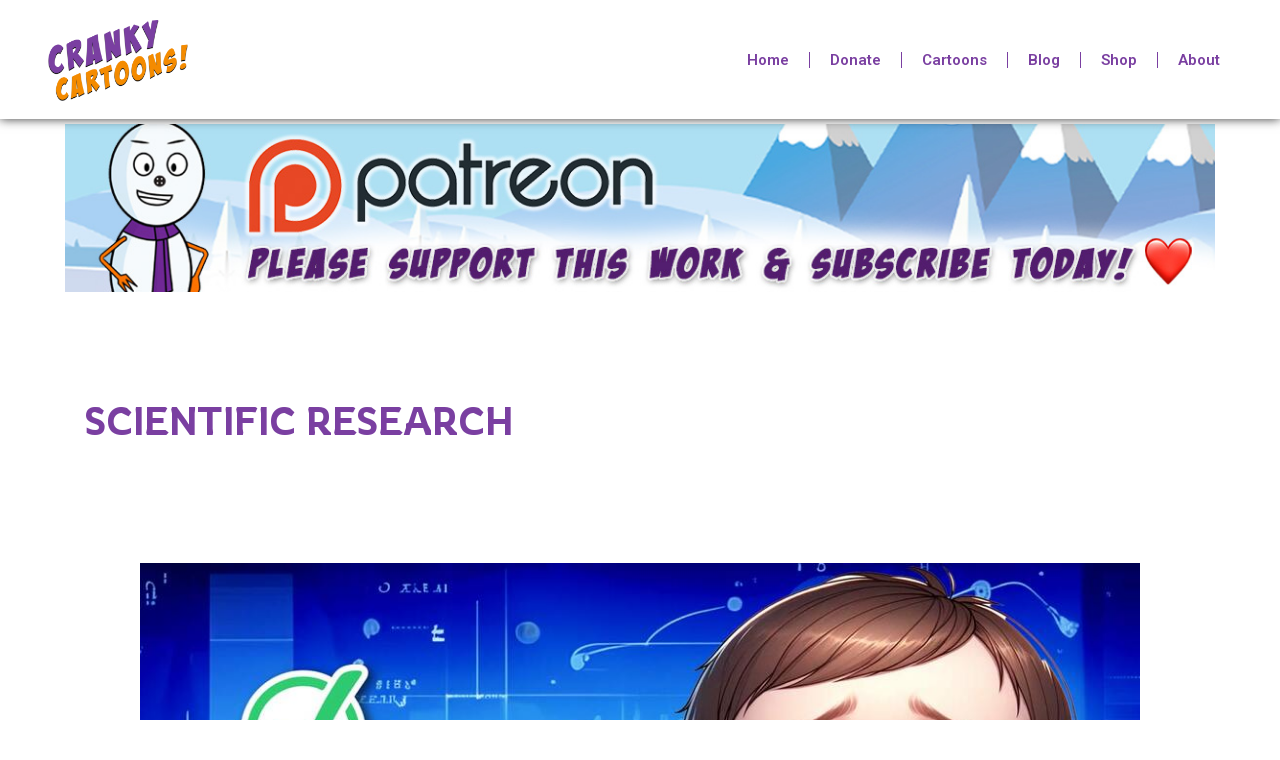

--- FILE ---
content_type: text/html; charset=UTF-8
request_url: https://www.crankycartoons.com/tag/scientific-research
body_size: 152320
content:
<!DOCTYPE html>
<html lang="en-US">
<head>
<meta charset="UTF-8">
<meta name="viewport" content="width=device-width, initial-scale=1">
	<link rel="profile" href="https://gmpg.org/xfn/11"> 
	<link rel="preload" href="https://www.crankycartoons.com/wp-content/astra-local-fonts/bangers/FeVQS0BTqb0h60ACH55Q2A.woff2" as="font" type="font/woff2" crossorigin><link rel="preload" href="https://www.crankycartoons.com/wp-content/astra-local-fonts/roboto/KFOmCnqEu92Fr1Mu4mxK.woff2" as="font" type="font/woff2" crossorigin><meta name='robots' content='index, follow, max-image-preview:large, max-snippet:-1, max-video-preview:-1' />

	<!-- This site is optimized with the Yoast SEO plugin v26.6 - https://yoast.com/wordpress/plugins/seo/ -->
	<title>scientific research Archives - CrankyCartoons</title>
	<link rel="canonical" href="https://www.crankycartoons.com/tag/scientific-research" />
	<meta property="og:locale" content="en_US" />
	<meta property="og:type" content="article" />
	<meta property="og:title" content="scientific research Archives - CrankyCartoons" />
	<meta property="og:url" content="https://www.crankycartoons.com/tag/scientific-research" />
	<meta property="og:site_name" content="CrankyCartoons" />
	<meta property="og:image" content="https://www.crankycartoons.com/wp-content/uploads/2022/09/SOCIAL_SPLASH_01.jpg" />
	<meta property="og:image:width" content="1920" />
	<meta property="og:image:height" content="1080" />
	<meta property="og:image:type" content="image/jpeg" />
	<meta name="twitter:card" content="summary_large_image" />
	<meta name="twitter:site" content="@crankycartoons" />
	<script type="application/ld+json" class="yoast-schema-graph">{"@context":"https://schema.org","@graph":[{"@type":"CollectionPage","@id":"https://www.crankycartoons.com/tag/scientific-research","url":"https://www.crankycartoons.com/tag/scientific-research","name":"scientific research Archives - CrankyCartoons","isPartOf":{"@id":"https://www.crankycartoons.com/#website"},"primaryImageOfPage":{"@id":"https://www.crankycartoons.com/tag/scientific-research#primaryimage"},"image":{"@id":"https://www.crankycartoons.com/tag/scientific-research#primaryimage"},"thumbnailUrl":"https://www.crankycartoons.com/wp-content/uploads/2024/03/MASKS_WORK.jpg","breadcrumb":{"@id":"https://www.crankycartoons.com/tag/scientific-research#breadcrumb"},"inLanguage":"en-US"},{"@type":"ImageObject","inLanguage":"en-US","@id":"https://www.crankycartoons.com/tag/scientific-research#primaryimage","url":"https://www.crankycartoons.com/wp-content/uploads/2024/03/MASKS_WORK.jpg","contentUrl":"https://www.crankycartoons.com/wp-content/uploads/2024/03/MASKS_WORK.jpg","width":1280,"height":720},{"@type":"BreadcrumbList","@id":"https://www.crankycartoons.com/tag/scientific-research#breadcrumb","itemListElement":[{"@type":"ListItem","position":1,"name":"Home","item":"https://www.crankycartoons.com/"},{"@type":"ListItem","position":2,"name":"scientific research"}]},{"@type":"WebSite","@id":"https://www.crankycartoons.com/#website","url":"https://www.crankycartoons.com/","name":"CrankyCartoons","description":"An Ice Cold Perspective","publisher":{"@id":"https://www.crankycartoons.com/#organization"},"alternateName":"Cranky Canuck","potentialAction":[{"@type":"SearchAction","target":{"@type":"EntryPoint","urlTemplate":"https://www.crankycartoons.com/?s={search_term_string}"},"query-input":{"@type":"PropertyValueSpecification","valueRequired":true,"valueName":"search_term_string"}}],"inLanguage":"en-US"},{"@type":"Organization","@id":"https://www.crankycartoons.com/#organization","name":"CrankyCartoons","alternateName":"Cranky Canuck","url":"https://www.crankycartoons.com/","logo":{"@type":"ImageObject","inLanguage":"en-US","@id":"https://www.crankycartoons.com/#/schema/logo/image/","url":"https://www.crankycartoons.com/wp-content/uploads/2023/03/cropped-cranky_cartoons_logo_02.png","contentUrl":"https://www.crankycartoons.com/wp-content/uploads/2023/03/cropped-cranky_cartoons_logo_02.png","width":1667,"height":1667,"caption":"CrankyCartoons"},"image":{"@id":"https://www.crankycartoons.com/#/schema/logo/image/"},"sameAs":["https://www.facebook.com/crankycartoons","https://x.com/crankycartoons","https://vimeo.com/crankycartoons","https://www.tiktok.com/@crankycartoons","https://www.instagram.com/cranky_cartoons/","https://www.reddit.com/user/CrankyCartoons"]}]}</script>
	<!-- / Yoast SEO plugin. -->


<link rel='dns-prefetch' href='//www.crankycartoons.com' />
<link rel='dns-prefetch' href='//www.googletagmanager.com' />
<link rel='dns-prefetch' href='//player.vimeo.com' />
<link rel="alternate" type="application/rss+xml" title="CrankyCartoons &raquo; Feed" href="https://www.crankycartoons.com/feed" />
<style id='wp-img-auto-sizes-contain-inline-css'>
img:is([sizes=auto i],[sizes^="auto," i]){contain-intrinsic-size:3000px 1500px}
/*# sourceURL=wp-img-auto-sizes-contain-inline-css */
</style>
<link rel='stylesheet' id='astra-theme-css-css' href='https://www.crankycartoons.com/wp-content/themes/astra/assets/css/minified/main.min.css?ver=4.12.0' media='all' />
<style id='astra-theme-css-inline-css'>
:root{--ast-post-nav-space:0;--ast-container-default-xlg-padding:6.67em;--ast-container-default-lg-padding:5.67em;--ast-container-default-slg-padding:4.34em;--ast-container-default-md-padding:3.34em;--ast-container-default-sm-padding:6.67em;--ast-container-default-xs-padding:2.4em;--ast-container-default-xxs-padding:1.4em;--ast-code-block-background:#EEEEEE;--ast-comment-inputs-background:#FAFAFA;--ast-normal-container-width:1200px;--ast-narrow-container-width:837px;--ast-blog-title-font-weight:normal;--ast-blog-meta-weight:inherit;--ast-global-color-primary:var(--ast-global-color-5);--ast-global-color-secondary:var(--ast-global-color-4);--ast-global-color-alternate-background:var(--ast-global-color-7);--ast-global-color-subtle-background:var(--ast-global-color-6);--ast-bg-style-guide:var( --ast-global-color-secondary,--ast-global-color-5 );--ast-shadow-style-guide:0px 0px 4px 0 #00000057;--ast-global-dark-bg-style:#fff;--ast-global-dark-lfs:#fbfbfb;--ast-widget-bg-color:#fafafa;--ast-wc-container-head-bg-color:#fbfbfb;--ast-title-layout-bg:#eeeeee;--ast-search-border-color:#e7e7e7;--ast-lifter-hover-bg:#e6e6e6;--ast-gallery-block-color:#000;--srfm-color-input-label:var(--ast-global-color-2);}html{font-size:93.75%;}a,.page-title{color:var(--ast-global-color-0);}a:hover,a:focus{color:var(--ast-global-color-1);}body,button,input,select,textarea,.ast-button,.ast-custom-button{font-family:'Roboto',sans-serif;font-weight:inherit;font-size:15px;font-size:1rem;line-height:var(--ast-body-line-height,1.85em);}blockquote{color:var(--ast-global-color-3);}p,.entry-content p{margin-bottom:0.63em;}h1,h2,h3,h4,h5,h6,.entry-content :where(h1,h2,h3,h4,h5,h6),.site-title,.site-title a{font-family:'Bangers',display;font-weight:600;line-height:0.61em;}.ast-site-identity .site-title a{color:var(--ast-global-color-2);}.site-title{font-size:35px;font-size:2.3333333333333rem;display:none;}header .custom-logo-link img{max-width:203px;width:203px;}.astra-logo-svg{width:203px;}.site-header .site-description{font-size:15px;font-size:1rem;display:none;}.entry-title{font-size:26px;font-size:1.7333333333333rem;}.archive .ast-article-post .ast-article-inner,.blog .ast-article-post .ast-article-inner,.archive .ast-article-post .ast-article-inner:hover,.blog .ast-article-post .ast-article-inner:hover{overflow:hidden;}h1,.entry-content :where(h1){font-size:40px;font-size:2.6666666666667rem;font-weight:600;font-family:'Bangers',display;line-height:1.4em;}h2,.entry-content :where(h2){font-size:32px;font-size:2.1333333333333rem;font-weight:600;font-family:'Bangers',display;line-height:1.3em;}h3,.entry-content :where(h3){font-size:26px;font-size:1.7333333333333rem;font-weight:600;font-family:'Bangers',display;line-height:1.3em;}h4,.entry-content :where(h4){font-size:24px;font-size:1.6rem;line-height:1.2em;font-weight:600;font-family:'Bangers',display;}h5,.entry-content :where(h5){font-size:20px;font-size:1.3333333333333rem;line-height:1.2em;font-weight:600;font-family:'Bangers',display;}h6,.entry-content :where(h6){font-size:16px;font-size:1.0666666666667rem;line-height:1.25em;font-weight:600;font-family:'Bangers',display;}::selection{background-color:var(--ast-global-color-0);color:#ffffff;}body,h1,h2,h3,h4,h5,h6,.entry-title a,.entry-content :where(h1,h2,h3,h4,h5,h6){color:var(--ast-global-color-3);}.tagcloud a:hover,.tagcloud a:focus,.tagcloud a.current-item{color:#ffffff;border-color:var(--ast-global-color-0);background-color:var(--ast-global-color-0);}input:focus,input[type="text"]:focus,input[type="email"]:focus,input[type="url"]:focus,input[type="password"]:focus,input[type="reset"]:focus,input[type="search"]:focus,textarea:focus{border-color:var(--ast-global-color-0);}input[type="radio"]:checked,input[type=reset],input[type="checkbox"]:checked,input[type="checkbox"]:hover:checked,input[type="checkbox"]:focus:checked,input[type=range]::-webkit-slider-thumb{border-color:var(--ast-global-color-0);background-color:var(--ast-global-color-0);box-shadow:none;}.site-footer a:hover + .post-count,.site-footer a:focus + .post-count{background:var(--ast-global-color-0);border-color:var(--ast-global-color-0);}.single .nav-links .nav-previous,.single .nav-links .nav-next{color:var(--ast-global-color-0);}.entry-meta,.entry-meta *{line-height:1.45;color:var(--ast-global-color-0);}.entry-meta a:not(.ast-button):hover,.entry-meta a:not(.ast-button):hover *,.entry-meta a:not(.ast-button):focus,.entry-meta a:not(.ast-button):focus *,.page-links > .page-link,.page-links .page-link:hover,.post-navigation a:hover{color:var(--ast-global-color-1);}#cat option,.secondary .calendar_wrap thead a,.secondary .calendar_wrap thead a:visited{color:var(--ast-global-color-0);}.secondary .calendar_wrap #today,.ast-progress-val span{background:var(--ast-global-color-0);}.secondary a:hover + .post-count,.secondary a:focus + .post-count{background:var(--ast-global-color-0);border-color:var(--ast-global-color-0);}.calendar_wrap #today > a{color:#ffffff;}.page-links .page-link,.single .post-navigation a{color:var(--ast-global-color-0);}.ast-search-menu-icon .search-form button.search-submit{padding:0 4px;}.ast-search-menu-icon form.search-form{padding-right:0;}.ast-search-menu-icon.slide-search input.search-field{width:0;}.ast-header-search .ast-search-menu-icon.ast-dropdown-active .search-form,.ast-header-search .ast-search-menu-icon.ast-dropdown-active .search-field:focus{transition:all 0.2s;}.search-form input.search-field:focus{outline:none;}.ast-archive-title{color:var(--ast-global-color-2);}.wp-block-latest-posts > li > a{color:var(--ast-global-color-2);}.widget-title,.widget .wp-block-heading{font-size:21px;font-size:1.4rem;color:var(--ast-global-color-2);}.ast-single-post .entry-content a,.ast-comment-content a:not(.ast-comment-edit-reply-wrap a),.woocommerce-js .woocommerce-product-details__short-description a{text-decoration:underline;}.ast-single-post .wp-block-button .wp-block-button__link,.ast-single-post .elementor-widget-button .elementor-button,.ast-single-post .entry-content .uagb-tab a,.ast-single-post .entry-content .uagb-ifb-cta a,.ast-single-post .entry-content .wp-block-uagb-buttons a,.ast-single-post .entry-content .uabb-module-content a,.ast-single-post .entry-content .uagb-post-grid a,.ast-single-post .entry-content .uagb-timeline a,.ast-single-post .entry-content .uagb-toc__wrap a,.ast-single-post .entry-content .uagb-taxomony-box a,.ast-single-post .entry-content .woocommerce a,.entry-content .wp-block-latest-posts > li > a,.ast-single-post .entry-content .wp-block-file__button,a.ast-post-filter-single,.ast-single-post .wp-block-buttons .wp-block-button.is-style-outline .wp-block-button__link,.ast-single-post .ast-comment-content .comment-reply-link,.ast-single-post .ast-comment-content .comment-edit-link,.entry-content [CLASS*="wc-block"] .wc-block-components-button,.entry-content [CLASS*="wc-block"] .wc-block-components-totals-coupon-link,.entry-content [CLASS*="wc-block"] .wc-block-components-product-name{text-decoration:none;}.ast-search-menu-icon.slide-search a:focus-visible:focus-visible,.astra-search-icon:focus-visible,#close:focus-visible,a:focus-visible,.ast-menu-toggle:focus-visible,.site .skip-link:focus-visible,.wp-block-loginout input:focus-visible,.wp-block-search.wp-block-search__button-inside .wp-block-search__inside-wrapper,.ast-header-navigation-arrow:focus-visible,.woocommerce .wc-proceed-to-checkout > .checkout-button:focus-visible,.woocommerce .woocommerce-MyAccount-navigation ul li a:focus-visible,.ast-orders-table__row .ast-orders-table__cell:focus-visible,.woocommerce .woocommerce-order-details .order-again > .button:focus-visible,.woocommerce .woocommerce-message a.button.wc-forward:focus-visible,.woocommerce #minus_qty:focus-visible,.woocommerce #plus_qty:focus-visible,a#ast-apply-coupon:focus-visible,.woocommerce .woocommerce-info a:focus-visible,.woocommerce .astra-shop-summary-wrap a:focus-visible,.woocommerce a.wc-forward:focus-visible,#ast-apply-coupon:focus-visible,.woocommerce-js .woocommerce-mini-cart-item a.remove:focus-visible,#close:focus-visible,.button.search-submit:focus-visible,#search_submit:focus,.normal-search:focus-visible,.ast-header-account-wrap:focus-visible,.woocommerce .ast-on-card-button.ast-quick-view-trigger:focus,.astra-cart-drawer-close:focus,.ast-single-variation:focus,.ast-woocommerce-product-gallery__image:focus,.ast-button:focus,.woocommerce-product-gallery--with-images [data-controls="prev"]:focus-visible,.woocommerce-product-gallery--with-images [data-controls="next"]:focus-visible,.ast-builder-button-wrap:has(.ast-custom-button-link:focus),.ast-builder-button-wrap .ast-custom-button-link:focus{outline-style:dotted;outline-color:inherit;outline-width:thin;}input:focus,input[type="text"]:focus,input[type="email"]:focus,input[type="url"]:focus,input[type="password"]:focus,input[type="reset"]:focus,input[type="search"]:focus,input[type="number"]:focus,textarea:focus,.wp-block-search__input:focus,[data-section="section-header-mobile-trigger"] .ast-button-wrap .ast-mobile-menu-trigger-minimal:focus,.ast-mobile-popup-drawer.active .menu-toggle-close:focus,.woocommerce-ordering select.orderby:focus,#ast-scroll-top:focus,#coupon_code:focus,.woocommerce-page #comment:focus,.woocommerce #reviews #respond input#submit:focus,.woocommerce a.add_to_cart_button:focus,.woocommerce .button.single_add_to_cart_button:focus,.woocommerce .woocommerce-cart-form button:focus,.woocommerce .woocommerce-cart-form__cart-item .quantity .qty:focus,.woocommerce .woocommerce-billing-fields .woocommerce-billing-fields__field-wrapper .woocommerce-input-wrapper > .input-text:focus,.woocommerce #order_comments:focus,.woocommerce #place_order:focus,.woocommerce .woocommerce-address-fields .woocommerce-address-fields__field-wrapper .woocommerce-input-wrapper > .input-text:focus,.woocommerce .woocommerce-MyAccount-content form button:focus,.woocommerce .woocommerce-MyAccount-content .woocommerce-EditAccountForm .woocommerce-form-row .woocommerce-Input.input-text:focus,.woocommerce .ast-woocommerce-container .woocommerce-pagination ul.page-numbers li a:focus,body #content .woocommerce form .form-row .select2-container--default .select2-selection--single:focus,#ast-coupon-code:focus,.woocommerce.woocommerce-js .quantity input[type=number]:focus,.woocommerce-js .woocommerce-mini-cart-item .quantity input[type=number]:focus,.woocommerce p#ast-coupon-trigger:focus{border-style:dotted;border-color:inherit;border-width:thin;}input{outline:none;}.woocommerce-js input[type=text]:focus,.woocommerce-js input[type=email]:focus,.woocommerce-js textarea:focus,input[type=number]:focus,.comments-area textarea#comment:focus,.comments-area textarea#comment:active,.comments-area .ast-comment-formwrap input[type="text"]:focus,.comments-area .ast-comment-formwrap input[type="text"]:active{outline-style:unset;outline-color:inherit;outline-width:thin;}.site-logo-img img{ transition:all 0.2s linear;}body .ast-oembed-container *{position:absolute;top:0;width:100%;height:100%;left:0;}body .wp-block-embed-pocket-casts .ast-oembed-container *{position:unset;}.ast-single-post-featured-section + article {margin-top: 2em;}.site-content .ast-single-post-featured-section img {width: 100%;overflow: hidden;object-fit: cover;}.site > .ast-single-related-posts-container {margin-top: 0;}@media (min-width: 922px) {.ast-desktop .ast-container--narrow {max-width: var(--ast-narrow-container-width);margin: 0 auto;}}@media (max-width:921.9px){#ast-desktop-header{display:none;}}@media (min-width:922px){#ast-mobile-header{display:none;}}.ast-site-header-cart .cart-container,.ast-edd-site-header-cart .ast-edd-cart-container {transition: all 0.2s linear;}.ast-site-header-cart .ast-woo-header-cart-info-wrap,.ast-edd-site-header-cart .ast-edd-header-cart-info-wrap {padding: 0 6px 0 2px;font-weight: 600;line-height: 2.7;display: inline-block;}.ast-site-header-cart i.astra-icon {font-size: 20px;font-size: 1.3em;font-style: normal;font-weight: normal;position: relative;padding: 0 2px;}.ast-site-header-cart i.astra-icon.no-cart-total:after,.ast-header-break-point.ast-header-custom-item-outside .ast-edd-header-cart-info-wrap,.ast-header-break-point.ast-header-custom-item-outside .ast-woo-header-cart-info-wrap {display: none;}.ast-site-header-cart.ast-menu-cart-fill i.astra-icon,.ast-edd-site-header-cart.ast-edd-menu-cart-fill span.astra-icon {font-size: 1.1em;}.astra-cart-drawer {position: fixed;display: block;visibility: hidden;overflow: auto;-webkit-overflow-scrolling: touch;z-index: 10000;background-color: var(--ast-global-color-primary,var(--ast-global-color-5));transform: translate3d(0,0,0);opacity: 0;will-change: transform;transition: 0.25s ease;}.woocommerce-mini-cart {position: relative;}.woocommerce-mini-cart::before {content: "";transition: .3s;}.woocommerce-mini-cart.ajax-mini-cart-qty-loading::before {position: absolute;top: 0;left: 0;right: 0;width: 100%;height: 100%;z-index: 5;background-color: var(--ast-global-color-primary,var(--ast-global-color-5));opacity: .5;}.astra-cart-drawer {width: 460px;height: 100%;left: 100%;top: 0px;opacity: 1;transform: translate3d(0%,0,0);}.astra-cart-drawer .astra-cart-drawer-header {position: absolute;width: 100%;text-align: left;text-transform: inherit;font-weight: 500;border-bottom: 1px solid var(--ast-border-color);padding: 1.34em;line-height: 1;z-index: 1;max-height: 3.5em;}.astra-cart-drawer .astra-cart-drawer-header .astra-cart-drawer-title {color: var(--ast-global-color-2);}.astra-cart-drawer .astra-cart-drawer-close .ast-close-svg {width: 22px;height: 22px;}.astra-cart-drawer .astra-cart-drawer-content,.astra-cart-drawer .astra-cart-drawer-content .widget_shopping_cart,.astra-cart-drawer .astra-cart-drawer-content .widget_shopping_cart_content {height: 100%;}.astra-cart-drawer .astra-cart-drawer-content {padding-top: 3.5em;}.astra-cart-drawer .ast-mini-cart-price-wrap .multiply-symbol{padding: 0 0.5em;}.astra-cart-drawer .astra-cart-drawer-content .woocommerce-mini-cart-item .ast-mini-cart-price-wrap {float: right;margin-top: 0.5em;max-width: 50%;}.astra-cart-drawer .astra-cart-drawer-content .woocommerce-mini-cart-item .variation {margin-top: 0.5em;margin-bottom: 0.5em;}.astra-cart-drawer .astra-cart-drawer-content .woocommerce-mini-cart-item .variation dt {font-weight: 500;}.astra-cart-drawer .astra-cart-drawer-content .widget_shopping_cart_content {display: flex;flex-direction: column;overflow: hidden;}.astra-cart-drawer .astra-cart-drawer-content .widget_shopping_cart_content ul li {min-height: 60px;}.woocommerce-js .astra-cart-drawer .astra-cart-drawer-content .woocommerce-mini-cart__total {display: flex;justify-content: space-between;padding: 0.7em 1.34em;margin-bottom: 0;}.woocommerce-js .astra-cart-drawer .astra-cart-drawer-content .woocommerce-mini-cart__total strong,.woocommerce-js .astra-cart-drawer .astra-cart-drawer-content .woocommerce-mini-cart__total .amount {width: 50%;}.astra-cart-drawer .astra-cart-drawer-content .woocommerce-mini-cart {padding: 1.3em;flex: 1;overflow: auto;}.astra-cart-drawer .astra-cart-drawer-content .woocommerce-mini-cart a.remove {width: 20px;height: 20px;line-height: 16px;}.astra-cart-drawer .astra-cart-drawer-content .woocommerce-mini-cart__total {padding: 1em 1.5em;margin: 0;text-align: center;}.astra-cart-drawer .astra-cart-drawer-content .woocommerce-mini-cart__buttons {padding: 1.34em;text-align: center;margin-bottom: 0;}.astra-cart-drawer .astra-cart-drawer-content .woocommerce-mini-cart__buttons .button.checkout {margin-right: 0;}.astra-cart-drawer .astra-cart-drawer-content .woocommerce-mini-cart__buttons a{width: 100%;}.woocommerce-js .astra-cart-drawer .astra-cart-drawer-content .woocommerce-mini-cart__buttons a:nth-last-child(1) {margin-bottom: 0;}.astra-cart-drawer .astra-cart-drawer-content .edd-cart-item {padding: .5em 2.6em .5em 1.5em;}.astra-cart-drawer .astra-cart-drawer-content .edd-cart-item .edd-remove-from-cart::after {width: 20px;height: 20px;line-height: 16px;}.astra-cart-drawer .astra-cart-drawer-content .edd-cart-number-of-items {padding: 1em 1.5em 1em 1.5em;margin-bottom: 0;text-align: center;}.astra-cart-drawer .astra-cart-drawer-content .edd_total {padding: .5em 1.5em;margin: 0;text-align: center;}.astra-cart-drawer .astra-cart-drawer-content .cart_item.edd_checkout {padding: 1em 1.5em 0;text-align: center;margin-top: 0;}.astra-cart-drawer .widget_shopping_cart_content > .woocommerce-mini-cart__empty-message {display: none;}.astra-cart-drawer .woocommerce-mini-cart__empty-message,.astra-cart-drawer .cart_item.empty {text-align: center;margin-top: 10px;}body.admin-bar .astra-cart-drawer {padding-top: 32px;}@media (max-width: 782px) {body.admin-bar .astra-cart-drawer {padding-top: 46px;}}.ast-mobile-cart-active body.ast-hfb-header {overflow: hidden;}.ast-mobile-cart-active .astra-mobile-cart-overlay {opacity: 1;cursor: pointer;visibility: visible;z-index: 999;}.ast-mini-cart-empty-wrap {display: flex;flex-wrap: wrap;height: 100%;align-items: flex-end;}.ast-mini-cart-empty-wrap > * {width: 100%;}.astra-cart-drawer-content .ast-mini-cart-empty {height: 100%;display: flex;flex-direction: column;justify-content: space-between;text-align: center;}.astra-cart-drawer-content .ast-mini-cart-empty .ast-mini-cart-message {display: flex;align-items: center;justify-content: center;height: 100%;padding: 1.34em;}@media (min-width: 546px) {.astra-cart-drawer .astra-cart-drawer-content.ast-large-view .woocommerce-mini-cart__buttons {display: flex;}.woocommerce-js .astra-cart-drawer .astra-cart-drawer-content.ast-large-view .woocommerce-mini-cart__buttons a,.woocommerce-js .astra-cart-drawer .astra-cart-drawer-content.ast-large-view .woocommerce-mini-cart__buttons a.checkout {margin-top: 0;margin-bottom: 0;}}.ast-site-header-cart .cart-container:focus-visible {display: inline-block;}.ast-site-header-cart i.astra-icon:after {content: attr(data-cart-total);position: absolute;font-family: 'Roboto',sans-serif;font-style: normal;top: -10px;right: -12px;font-weight: bold;box-shadow: 1px 1px 3px 0px rgba(0,0,0,0.3);font-size: 11px;padding-left: 0px;padding-right: 1px;line-height: 17px;letter-spacing: -.5px;height: 18px;min-width: 18px;border-radius: 99px;text-align: center;z-index: 3;}li.woocommerce-custom-menu-item .ast-site-header-cart i.astra-icon:after,li.edd-custom-menu-item .ast-edd-site-header-cart span.astra-icon:after {padding-left: 2px;}.astra-cart-drawer .astra-cart-drawer-close {position: absolute;top: 0.5em;right: 0;border: none;margin: 0;padding: .6em 1em .4em;color: var(--ast-global-color-2);background-color: transparent;}.astra-mobile-cart-overlay {background-color: rgba(0,0,0,0.4);position: fixed;top: 0;right: 0;bottom: 0;left: 0;visibility: hidden;opacity: 0;transition: opacity 0.2s ease-in-out;}.astra-cart-drawer .astra-cart-drawer-content .edd-cart-item .edd-remove-from-cart {right: 1.2em;}.ast-header-break-point.ast-woocommerce-cart-menu.ast-hfb-header .ast-cart-menu-wrap,.ast-header-break-point.ast-hfb-header .ast-cart-menu-wrap,.ast-header-break-point .ast-edd-site-header-cart-wrap .ast-edd-cart-menu-wrap {width: auto;height: 2em;font-size: 1.4em;line-height: 2;vertical-align: middle;text-align: right;}.woocommerce-js .astra-cart-drawer .astra-cart-drawer-content .woocommerce-mini-cart__buttons .button:not(.checkout):not(.ast-continue-shopping) {margin-right: 10px;}.woocommerce-js .astra-cart-drawer .astra-cart-drawer-content .woocommerce-mini-cart__buttons .button:not(.checkout):not(.ast-continue-shopping),.ast-site-header-cart .widget_shopping_cart .buttons .button:not(.checkout),.ast-site-header-cart .ast-site-header-cart-data .ast-mini-cart-empty .woocommerce-mini-cart__buttons a.button {background-color: transparent;border-style: solid;border-width: 1px;border-color: var(--ast-global-color-0);color: var(--ast-global-color-0);}.woocommerce-js .astra-cart-drawer .astra-cart-drawer-content .woocommerce-mini-cart__buttons .button:not(.checkout):not(.ast-continue-shopping):hover,.ast-site-header-cart .widget_shopping_cart .buttons .button:not(.checkout):hover {border-color: var(--ast-global-color-1);color: var(--ast-global-color-1);}.woocommerce-js .astra-cart-drawer .astra-cart-drawer-content .woocommerce-mini-cart__buttons a.checkout {margin-left: 0;margin-top: 10px;border-style: solid;border-width: 2px;border-color: var(--ast-global-color-0);}.woocommerce-js .astra-cart-drawer .astra-cart-drawer-content .woocommerce-mini-cart__buttons a.checkout:hover {border-color: var(--ast-global-color-1);}.woocommerce-js .astra-cart-drawer .astra-cart-drawer-content .woocommerce-mini-cart__total strong{padding-right: .5em;text-align: left;font-weight: 500;}.woocommerce-js .astra-cart-drawer .astra-cart-drawer-content .woocommerce-mini-cart__total .amount{text-align: right;}.astra-cart-drawer.active {transform: translate3d(-100%,0,0);visibility: visible;}.ast-site-header-cart.ast-menu-cart-outline .ast-cart-menu-wrap,.ast-site-header-cart.ast-menu-cart-fill .ast-cart-menu-wrap,.ast-edd-site-header-cart.ast-edd-menu-cart-outline .ast-edd-cart-menu-wrap,.ast-edd-site-header-cart.ast-edd-menu-cart-fill .ast-edd-cart-menu-wrap {line-height: 1.8;}@media (max-width:921px){.astra-cart-drawer.active{width:80%;}}@media (max-width:544px){.astra-cart-drawer.active{width:100%;}}.wp-block-buttons.aligncenter{justify-content:center;}.wp-block-button.is-style-outline .wp-block-button__link{border-color:var(--ast-global-color-0);}div.wp-block-button.is-style-outline > .wp-block-button__link:not(.has-text-color),div.wp-block-button.wp-block-button__link.is-style-outline:not(.has-text-color){color:var(--ast-global-color-0);}.wp-block-button.is-style-outline .wp-block-button__link:hover,.wp-block-buttons .wp-block-button.is-style-outline .wp-block-button__link:focus,.wp-block-buttons .wp-block-button.is-style-outline > .wp-block-button__link:not(.has-text-color):hover,.wp-block-buttons .wp-block-button.wp-block-button__link.is-style-outline:not(.has-text-color):hover{color:#000000;background-color:var(--ast-global-color-1);border-color:var(--ast-global-color-1);}.post-page-numbers.current .page-link,.ast-pagination .page-numbers.current{color:#ffffff;border-color:var(--ast-global-color-0);background-color:var(--ast-global-color-0);}.wp-block-button.is-style-outline .wp-block-button__link.wp-element-button,.ast-outline-button{border-color:var(--ast-global-color-0);font-family:inherit;font-weight:inherit;line-height:1em;}.wp-block-buttons .wp-block-button.is-style-outline > .wp-block-button__link:not(.has-text-color),.wp-block-buttons .wp-block-button.wp-block-button__link.is-style-outline:not(.has-text-color),.ast-outline-button{color:var(--ast-global-color-0);}.wp-block-button.is-style-outline .wp-block-button__link:hover,.wp-block-buttons .wp-block-button.is-style-outline .wp-block-button__link:focus,.wp-block-buttons .wp-block-button.is-style-outline > .wp-block-button__link:not(.has-text-color):hover,.wp-block-buttons .wp-block-button.wp-block-button__link.is-style-outline:not(.has-text-color):hover,.ast-outline-button:hover,.ast-outline-button:focus,.wp-block-uagb-buttons-child .uagb-buttons-repeater.ast-outline-button:hover,.wp-block-uagb-buttons-child .uagb-buttons-repeater.ast-outline-button:focus{color:#000000;background-color:var(--ast-global-color-1);border-color:var(--ast-global-color-1);}.wp-block-button .wp-block-button__link.wp-element-button.is-style-outline:not(.has-background),.wp-block-button.is-style-outline>.wp-block-button__link.wp-element-button:not(.has-background),.ast-outline-button{background-color:transparent;}.entry-content[data-ast-blocks-layout] > figure{margin-bottom:1em;}h1.widget-title{font-weight:600;}h2.widget-title{font-weight:600;}h3.widget-title{font-weight:600;}.elementor-widget-container .elementor-loop-container .e-loop-item[data-elementor-type="loop-item"]{width:100%;} .ast-desktop .review-count{margin-left:-40px;margin-right:auto;}.review-rating{display:flex;align-items:center;order:2;}@media (max-width:921px){.ast-left-sidebar #content > .ast-container{display:flex;flex-direction:column-reverse;width:100%;}.ast-separate-container .ast-article-post,.ast-separate-container .ast-article-single{padding:1.5em 2.14em;}.ast-author-box img.avatar{margin:20px 0 0 0;}}@media (min-width:922px){.ast-separate-container.ast-right-sidebar #primary,.ast-separate-container.ast-left-sidebar #primary{border:0;}.search-no-results.ast-separate-container #primary{margin-bottom:4em;}}.elementor-widget-button .elementor-button{border-style:solid;text-decoration:none;border-top-width:0;border-right-width:0;border-left-width:0;border-bottom-width:0;}body .elementor-button.elementor-size-sm,body .elementor-button.elementor-size-xs,body .elementor-button.elementor-size-md,body .elementor-button.elementor-size-lg,body .elementor-button.elementor-size-xl,body .elementor-button{padding-top:15px;padding-right:30px;padding-bottom:15px;padding-left:30px;}@media (max-width:921px){.elementor-widget-button .elementor-button.elementor-size-sm,.elementor-widget-button .elementor-button.elementor-size-xs,.elementor-widget-button .elementor-button.elementor-size-md,.elementor-widget-button .elementor-button.elementor-size-lg,.elementor-widget-button .elementor-button.elementor-size-xl,.elementor-widget-button .elementor-button{padding-top:14px;padding-right:28px;padding-bottom:14px;padding-left:28px;}}@media (max-width:544px){.elementor-widget-button .elementor-button.elementor-size-sm,.elementor-widget-button .elementor-button.elementor-size-xs,.elementor-widget-button .elementor-button.elementor-size-md,.elementor-widget-button .elementor-button.elementor-size-lg,.elementor-widget-button .elementor-button.elementor-size-xl,.elementor-widget-button .elementor-button{padding-top:12px;padding-right:24px;padding-bottom:12px;padding-left:24px;}}.elementor-widget-button .elementor-button{border-color:var(--ast-global-color-0);background-color:var(--ast-global-color-0);}.elementor-widget-button .elementor-button:hover,.elementor-widget-button .elementor-button:focus{color:#000000;background-color:var(--ast-global-color-1);border-color:var(--ast-global-color-1);}.wp-block-button .wp-block-button__link ,.elementor-widget-button .elementor-button,.elementor-widget-button .elementor-button:visited{color:#ffffff;}.elementor-widget-button .elementor-button{line-height:1em;}.wp-block-button .wp-block-button__link:hover,.wp-block-button .wp-block-button__link:focus{color:#000000;background-color:var(--ast-global-color-1);border-color:var(--ast-global-color-1);}.elementor-widget-heading h1.elementor-heading-title{line-height:1.4em;}.elementor-widget-heading h2.elementor-heading-title{line-height:1.3em;}.elementor-widget-heading h3.elementor-heading-title{line-height:1.3em;}.elementor-widget-heading h4.elementor-heading-title{line-height:1.2em;}.elementor-widget-heading h5.elementor-heading-title{line-height:1.2em;}.elementor-widget-heading h6.elementor-heading-title{line-height:1.25em;}.wp-block-button .wp-block-button__link,.wp-block-search .wp-block-search__button,body .wp-block-file .wp-block-file__button{border-color:var(--ast-global-color-0);background-color:var(--ast-global-color-0);color:#ffffff;font-family:inherit;font-weight:inherit;line-height:1em;padding-top:15px;padding-right:30px;padding-bottom:15px;padding-left:30px;}@media (max-width:921px){.wp-block-button .wp-block-button__link,.wp-block-search .wp-block-search__button,body .wp-block-file .wp-block-file__button{padding-top:14px;padding-right:28px;padding-bottom:14px;padding-left:28px;}}@media (max-width:544px){.wp-block-button .wp-block-button__link,.wp-block-search .wp-block-search__button,body .wp-block-file .wp-block-file__button{padding-top:12px;padding-right:24px;padding-bottom:12px;padding-left:24px;}}.menu-toggle,button,.ast-button,.ast-custom-button,.button,input#submit,input[type="button"],input[type="submit"],input[type="reset"],form[CLASS*="wp-block-search__"].wp-block-search .wp-block-search__inside-wrapper .wp-block-search__button,body .wp-block-file .wp-block-file__button{border-style:solid;border-top-width:0;border-right-width:0;border-left-width:0;border-bottom-width:0;color:#ffffff;border-color:var(--ast-global-color-0);background-color:var(--ast-global-color-0);padding-top:15px;padding-right:30px;padding-bottom:15px;padding-left:30px;font-family:inherit;font-weight:inherit;line-height:1em;}button:focus,.menu-toggle:hover,button:hover,.ast-button:hover,.ast-custom-button:hover .button:hover,.ast-custom-button:hover ,input[type=reset]:hover,input[type=reset]:focus,input#submit:hover,input#submit:focus,input[type="button"]:hover,input[type="button"]:focus,input[type="submit"]:hover,input[type="submit"]:focus,form[CLASS*="wp-block-search__"].wp-block-search .wp-block-search__inside-wrapper .wp-block-search__button:hover,form[CLASS*="wp-block-search__"].wp-block-search .wp-block-search__inside-wrapper .wp-block-search__button:focus,body .wp-block-file .wp-block-file__button:hover,body .wp-block-file .wp-block-file__button:focus{color:#000000;background-color:var(--ast-global-color-1);border-color:var(--ast-global-color-1);}@media (max-width:921px){.menu-toggle,button,.ast-button,.ast-custom-button,.button,input#submit,input[type="button"],input[type="submit"],input[type="reset"],form[CLASS*="wp-block-search__"].wp-block-search .wp-block-search__inside-wrapper .wp-block-search__button,body .wp-block-file .wp-block-file__button{padding-top:14px;padding-right:28px;padding-bottom:14px;padding-left:28px;}}@media (max-width:544px){.menu-toggle,button,.ast-button,.ast-custom-button,.button,input#submit,input[type="button"],input[type="submit"],input[type="reset"],form[CLASS*="wp-block-search__"].wp-block-search .wp-block-search__inside-wrapper .wp-block-search__button,body .wp-block-file .wp-block-file__button{padding-top:12px;padding-right:24px;padding-bottom:12px;padding-left:24px;}}@media (max-width:921px){.ast-mobile-header-stack .main-header-bar .ast-search-menu-icon{display:inline-block;}.ast-header-break-point.ast-header-custom-item-outside .ast-mobile-header-stack .main-header-bar .ast-search-icon{margin:0;}.ast-comment-avatar-wrap img{max-width:2.5em;}.ast-comment-meta{padding:0 1.8888em 1.3333em;}.ast-separate-container .ast-comment-list li.depth-1{padding:1.5em 2.14em;}.ast-separate-container .comment-respond{padding:2em 2.14em;}}@media (min-width:544px){.ast-container{max-width:100%;}}@media (max-width:544px){.ast-separate-container .ast-article-post,.ast-separate-container .ast-article-single,.ast-separate-container .comments-title,.ast-separate-container .ast-archive-description{padding:1.5em 1em;}.ast-separate-container #content .ast-container{padding-left:0.54em;padding-right:0.54em;}.ast-separate-container .ast-comment-list .bypostauthor{padding:.5em;}.ast-search-menu-icon.ast-dropdown-active .search-field{width:170px;}} #ast-mobile-header .ast-site-header-cart-li a{pointer-events:none;}.ast-separate-container{background-color:var(--ast-global-color-5);background-image:none;}@media (max-width:921px){.site-title{display:none;}.site-header .site-description{display:none;}h1,.entry-content :where(h1){font-size:30px;}h2,.entry-content :where(h2){font-size:25px;}h3,.entry-content :where(h3){font-size:20px;}}@media (max-width:544px){.site-title{display:none;}.site-header .site-description{display:none;}h1,.entry-content :where(h1){font-size:30px;}h2,.entry-content :where(h2){font-size:25px;}h3,.entry-content :where(h3){font-size:20px;}header .custom-logo-link img,.ast-header-break-point .site-branding img,.ast-header-break-point .custom-logo-link img{max-width:89px;width:89px;}.astra-logo-svg{width:89px;}.ast-header-break-point .site-logo-img .custom-mobile-logo-link img{max-width:89px;}}@media (max-width:921px){html{font-size:85.5%;}}@media (max-width:544px){html{font-size:85.5%;}}@media (min-width:922px){.ast-container{max-width:1240px;}}@media (min-width:922px){.site-content .ast-container{display:flex;}}@media (max-width:921px){.site-content .ast-container{flex-direction:column;}}.ast-blog-layout-classic-grid .ast-article-inner{box-shadow:0px 6px 15px -2px rgba(16,24,40,0.05);}.ast-separate-container .ast-blog-layout-classic-grid .ast-article-inner,.ast-plain-container .ast-blog-layout-classic-grid .ast-article-inner{height:100%;}.ast-blog-layout-6-grid .ast-blog-featured-section:before { content: ""; }.cat-links.badge a,.tags-links.badge a {padding: 4px 8px;border-radius: 3px;font-weight: 400;}.cat-links.underline a,.tags-links.underline a{text-decoration: underline;}@media (min-width:922px){.main-header-menu .sub-menu .menu-item.ast-left-align-sub-menu:hover > .sub-menu,.main-header-menu .sub-menu .menu-item.ast-left-align-sub-menu.focus > .sub-menu{margin-left:-0px;}}.site .comments-area{padding-bottom:3em;}.wp-block-file {display: flex;align-items: center;flex-wrap: wrap;justify-content: space-between;}.wp-block-pullquote {border: none;}.wp-block-pullquote blockquote::before {content: "\201D";font-family: "Helvetica",sans-serif;display: flex;transform: rotate( 180deg );font-size: 6rem;font-style: normal;line-height: 1;font-weight: bold;align-items: center;justify-content: center;}.has-text-align-right > blockquote::before {justify-content: flex-start;}.has-text-align-left > blockquote::before {justify-content: flex-end;}figure.wp-block-pullquote.is-style-solid-color blockquote {max-width: 100%;text-align: inherit;}:root {--wp--custom--ast-default-block-top-padding: 2em;--wp--custom--ast-default-block-right-padding: 2em;--wp--custom--ast-default-block-bottom-padding: 2em;--wp--custom--ast-default-block-left-padding: 2em;--wp--custom--ast-container-width: 1200px;--wp--custom--ast-content-width-size: 910px;--wp--custom--ast-wide-width-size: 1200px;}.ast-narrow-container {--wp--custom--ast-content-width-size: 837px;--wp--custom--ast-wide-width-size: 837px;}@media(max-width: 921px) {:root {--wp--custom--ast-default-block-top-padding: 2em;--wp--custom--ast-default-block-right-padding: 2em;--wp--custom--ast-default-block-bottom-padding: 2em;--wp--custom--ast-default-block-left-padding: 2em;}}@media(max-width: 544px) {:root {--wp--custom--ast-default-block-top-padding: 2em;--wp--custom--ast-default-block-right-padding: 2em;--wp--custom--ast-default-block-bottom-padding: 2em;--wp--custom--ast-default-block-left-padding: 2em;}}.entry-content > .wp-block-group,.entry-content > .wp-block-cover,.entry-content > .wp-block-columns {padding-top: var(--wp--custom--ast-default-block-top-padding);padding-right: var(--wp--custom--ast-default-block-right-padding);padding-bottom: var(--wp--custom--ast-default-block-bottom-padding);padding-left: var(--wp--custom--ast-default-block-left-padding);}.ast-plain-container.ast-no-sidebar .entry-content .alignfull,.ast-page-builder-template .ast-no-sidebar .entry-content .alignfull {margin-left: calc( -50vw + 50%);margin-right: calc( -50vw + 50%);max-width: 100vw;width: 100vw;}.ast-plain-container.ast-no-sidebar .entry-content .alignfull .alignfull,.ast-page-builder-template.ast-no-sidebar .entry-content .alignfull .alignfull,.ast-plain-container.ast-no-sidebar .entry-content .alignfull .alignwide,.ast-page-builder-template.ast-no-sidebar .entry-content .alignfull .alignwide,.ast-plain-container.ast-no-sidebar .entry-content .alignwide .alignfull,.ast-page-builder-template.ast-no-sidebar .entry-content .alignwide .alignfull,.ast-plain-container.ast-no-sidebar .entry-content .alignwide .alignwide,.ast-page-builder-template.ast-no-sidebar .entry-content .alignwide .alignwide,.ast-plain-container.ast-no-sidebar .entry-content .wp-block-column .alignfull,.ast-page-builder-template.ast-no-sidebar .entry-content .wp-block-column .alignfull,.ast-plain-container.ast-no-sidebar .entry-content .wp-block-column .alignwide,.ast-page-builder-template.ast-no-sidebar .entry-content .wp-block-column .alignwide {margin-left: auto;margin-right: auto;width: 100%;}[data-ast-blocks-layout] .wp-block-separator:not(.is-style-dots) {height: 0;}[data-ast-blocks-layout] .wp-block-separator {margin: 20px auto;}[data-ast-blocks-layout] .wp-block-separator:not(.is-style-wide):not(.is-style-dots) {max-width: 100px;}[data-ast-blocks-layout] .wp-block-separator.has-background {padding: 0;}.entry-content[data-ast-blocks-layout] > * {max-width: var(--wp--custom--ast-content-width-size);margin-left: auto;margin-right: auto;}.entry-content[data-ast-blocks-layout] > .alignwide,.entry-content[data-ast-blocks-layout] .wp-block-cover__inner-container,.entry-content[data-ast-blocks-layout] > p {max-width: var(--wp--custom--ast-wide-width-size);}.entry-content[data-ast-blocks-layout] .alignfull {max-width: none;}.entry-content .wp-block-columns {margin-bottom: 0;}blockquote {margin: 1.5em;border-color: rgba(0,0,0,0.05);}.wp-block-quote:not(.has-text-align-right):not(.has-text-align-center) {border-left: 5px solid rgba(0,0,0,0.05);}.has-text-align-right > blockquote,blockquote.has-text-align-right {border-right: 5px solid rgba(0,0,0,0.05);}.has-text-align-left > blockquote,blockquote.has-text-align-left {border-left: 5px solid rgba(0,0,0,0.05);}.wp-block-site-tagline,.wp-block-latest-posts .read-more {margin-top: 15px;}.wp-block-loginout p label {display: block;}.wp-block-loginout p:not(.login-remember):not(.login-submit) input {width: 100%;}.wp-block-loginout input:focus {border-color: transparent;}.wp-block-loginout input:focus {outline: thin dotted;}.entry-content .wp-block-media-text .wp-block-media-text__content {padding: 0 0 0 8%;}.entry-content .wp-block-media-text.has-media-on-the-right .wp-block-media-text__content {padding: 0 8% 0 0;}.entry-content .wp-block-media-text.has-background .wp-block-media-text__content {padding: 8%;}.entry-content .wp-block-cover:not([class*="background-color"]):not(.has-text-color.has-link-color) .wp-block-cover__inner-container,.entry-content .wp-block-cover:not([class*="background-color"]) .wp-block-cover-image-text,.entry-content .wp-block-cover:not([class*="background-color"]) .wp-block-cover-text,.entry-content .wp-block-cover-image:not([class*="background-color"]) .wp-block-cover__inner-container,.entry-content .wp-block-cover-image:not([class*="background-color"]) .wp-block-cover-image-text,.entry-content .wp-block-cover-image:not([class*="background-color"]) .wp-block-cover-text {color: var(--ast-global-color-primary,var(--ast-global-color-5));}.wp-block-loginout .login-remember input {width: 1.1rem;height: 1.1rem;margin: 0 5px 4px 0;vertical-align: middle;}.wp-block-latest-posts > li > *:first-child,.wp-block-latest-posts:not(.is-grid) > li:first-child {margin-top: 0;}.entry-content > .wp-block-buttons,.entry-content > .wp-block-uagb-buttons {margin-bottom: 1.5em;}.wp-block-latest-posts > li > a {font-size: 28px;}.wp-block-latest-posts > li > *,.wp-block-latest-posts:not(.is-grid) > li {margin-top: 15px;margin-bottom: 15px;}.wp-block-latest-posts .wp-block-latest-posts__post-date,.wp-block-latest-posts .wp-block-latest-posts__post-author {font-size: 15px;}@media (max-width:544px){.wp-block-columns .wp-block-column:not(:last-child){margin-bottom:20px;}.wp-block-latest-posts{margin:0;}}@media( max-width: 600px ) {.entry-content .wp-block-media-text .wp-block-media-text__content,.entry-content .wp-block-media-text.has-media-on-the-right .wp-block-media-text__content {padding: 8% 0 0;}.entry-content .wp-block-media-text.has-background .wp-block-media-text__content {padding: 8%;}}.ast-narrow-container .site-content .wp-block-uagb-image--align-full .wp-block-uagb-image__figure {max-width: 100%;margin-left: auto;margin-right: auto;}:root .has-ast-global-color-0-color{color:var(--ast-global-color-0);}:root .has-ast-global-color-0-background-color{background-color:var(--ast-global-color-0);}:root .wp-block-button .has-ast-global-color-0-color{color:var(--ast-global-color-0);}:root .wp-block-button .has-ast-global-color-0-background-color{background-color:var(--ast-global-color-0);}:root .has-ast-global-color-1-color{color:var(--ast-global-color-1);}:root .has-ast-global-color-1-background-color{background-color:var(--ast-global-color-1);}:root .wp-block-button .has-ast-global-color-1-color{color:var(--ast-global-color-1);}:root .wp-block-button .has-ast-global-color-1-background-color{background-color:var(--ast-global-color-1);}:root .has-ast-global-color-2-color{color:var(--ast-global-color-2);}:root .has-ast-global-color-2-background-color{background-color:var(--ast-global-color-2);}:root .wp-block-button .has-ast-global-color-2-color{color:var(--ast-global-color-2);}:root .wp-block-button .has-ast-global-color-2-background-color{background-color:var(--ast-global-color-2);}:root .has-ast-global-color-3-color{color:var(--ast-global-color-3);}:root .has-ast-global-color-3-background-color{background-color:var(--ast-global-color-3);}:root .wp-block-button .has-ast-global-color-3-color{color:var(--ast-global-color-3);}:root .wp-block-button .has-ast-global-color-3-background-color{background-color:var(--ast-global-color-3);}:root .has-ast-global-color-4-color{color:var(--ast-global-color-4);}:root .has-ast-global-color-4-background-color{background-color:var(--ast-global-color-4);}:root .wp-block-button .has-ast-global-color-4-color{color:var(--ast-global-color-4);}:root .wp-block-button .has-ast-global-color-4-background-color{background-color:var(--ast-global-color-4);}:root .has-ast-global-color-5-color{color:var(--ast-global-color-5);}:root .has-ast-global-color-5-background-color{background-color:var(--ast-global-color-5);}:root .wp-block-button .has-ast-global-color-5-color{color:var(--ast-global-color-5);}:root .wp-block-button .has-ast-global-color-5-background-color{background-color:var(--ast-global-color-5);}:root .has-ast-global-color-6-color{color:var(--ast-global-color-6);}:root .has-ast-global-color-6-background-color{background-color:var(--ast-global-color-6);}:root .wp-block-button .has-ast-global-color-6-color{color:var(--ast-global-color-6);}:root .wp-block-button .has-ast-global-color-6-background-color{background-color:var(--ast-global-color-6);}:root .has-ast-global-color-7-color{color:var(--ast-global-color-7);}:root .has-ast-global-color-7-background-color{background-color:var(--ast-global-color-7);}:root .wp-block-button .has-ast-global-color-7-color{color:var(--ast-global-color-7);}:root .wp-block-button .has-ast-global-color-7-background-color{background-color:var(--ast-global-color-7);}:root .has-ast-global-color-8-color{color:var(--ast-global-color-8);}:root .has-ast-global-color-8-background-color{background-color:var(--ast-global-color-8);}:root .wp-block-button .has-ast-global-color-8-color{color:var(--ast-global-color-8);}:root .wp-block-button .has-ast-global-color-8-background-color{background-color:var(--ast-global-color-8);}:root{--ast-global-color-0:#7a3fa1;--ast-global-color-1:#f48b01;--ast-global-color-2:#3a3a3a;--ast-global-color-3:#4B4F58;--ast-global-color-4:#F5F5F5;--ast-global-color-5:#FFFFFF;--ast-global-color-6:#F2F5F7;--ast-global-color-7:#424242;--ast-global-color-8:#000000;}:root {--ast-border-color : rgba(222,222,222,0);}.ast-archive-entry-banner {-js-display: flex;display: flex;flex-direction: column;justify-content: center;text-align: center;position: relative;background: var(--ast-title-layout-bg);}.ast-archive-entry-banner[data-banner-width-type="custom"] {margin: 0 auto;width: 100%;}.ast-archive-entry-banner[data-banner-layout="layout-1"] {background: inherit;padding: 20px 0;text-align: left;}body.archive .ast-archive-description{max-width:1200px;width:100%;text-align:left;padding-top:3em;padding-right:3em;padding-bottom:3em;padding-left:3em;}body.archive .ast-archive-description .ast-archive-title,body.archive .ast-archive-description .ast-archive-title *{font-size:40px;font-size:2.6666666666667rem;}body.archive .ast-archive-description > *:not(:last-child){margin-bottom:10px;}@media (max-width:921px){body.archive .ast-archive-description{text-align:left;}}@media (max-width:544px){body.archive .ast-archive-description{text-align:left;}}.ast-breadcrumbs .trail-browse,.ast-breadcrumbs .trail-items,.ast-breadcrumbs .trail-items li{display:inline-block;margin:0;padding:0;border:none;background:inherit;text-indent:0;text-decoration:none;}.ast-breadcrumbs .trail-browse{font-size:inherit;font-style:inherit;font-weight:inherit;color:inherit;}.ast-breadcrumbs .trail-items{list-style:none;}.trail-items li::after{padding:0 0.3em;content:"\00bb";}.trail-items li:last-of-type::after{display:none;}.trail-items li::after{content:"\003E";}.ast-breadcrumbs-wrapper #ast-breadcrumbs-yoast,.ast-breadcrumbs-wrapper .breadcrumbs,.ast-breadcrumbs-wrapper .rank-math-breadcrumb,.ast-breadcrumbs-inner nav{padding-left:30px;}.ast-default-menu-enable.ast-main-header-nav-open.ast-header-break-point .main-header-bar.ast-header-breadcrumb,.ast-main-header-nav-open .main-header-bar.ast-header-breadcrumb{padding-top:1em;padding-bottom:1em;}.ast-header-break-point .main-header-bar.ast-header-breadcrumb{border-bottom-width:1px;border-bottom-color:#eaeaea;border-bottom-style:solid;}.ast-breadcrumbs-wrapper{line-height:1.4;}.ast-breadcrumbs-wrapper .rank-math-breadcrumb p{margin-bottom:0px;}.ast-breadcrumbs-wrapper{display:block;width:100%;}h1,h2,h3,h4,h5,h6,.entry-content :where(h1,h2,h3,h4,h5,h6){color:var(--ast-global-color-2);}.entry-title a{color:var(--ast-global-color-2);}@media (max-width:921px){.ast-builder-grid-row-container.ast-builder-grid-row-tablet-3-firstrow .ast-builder-grid-row > *:first-child,.ast-builder-grid-row-container.ast-builder-grid-row-tablet-3-lastrow .ast-builder-grid-row > *:last-child{grid-column:1 / -1;}}@media (max-width:544px){.ast-builder-grid-row-container.ast-builder-grid-row-mobile-3-firstrow .ast-builder-grid-row > *:first-child,.ast-builder-grid-row-container.ast-builder-grid-row-mobile-3-lastrow .ast-builder-grid-row > *:last-child{grid-column:1 / -1;}}.ast-builder-layout-element .ast-site-identity{margin-top:0px;margin-bottom:0px;margin-left:0px;margin-right:0px;}@media (max-width:921px){.ast-builder-layout-element .ast-site-identity{margin-left:20px;}}@media (max-width:544px){.ast-builder-layout-element .ast-site-identity{margin-top:0px;margin-left:15px;margin-right:15px;}}.ast-builder-layout-element[data-section="title_tagline"]{display:flex;}@media (max-width:921px){.ast-header-break-point .ast-builder-layout-element[data-section="title_tagline"]{display:flex;}}@media (max-width:544px){.ast-header-break-point .ast-builder-layout-element[data-section="title_tagline"]{display:flex;}}.ast-builder-menu-1{font-family:'Roboto',sans-serif;font-weight:400;}.ast-builder-menu-1 .menu-item > .menu-link{font-size:19px;font-size:1.2666666666667rem;color:#72449c;}.ast-builder-menu-1 .menu-item > .ast-menu-toggle{color:#72449c;}.ast-builder-menu-1 .menu-item:hover > .menu-link,.ast-builder-menu-1 .inline-on-mobile .menu-item:hover > .ast-menu-toggle{color:#e68f34;}.ast-builder-menu-1 .menu-item:hover > .ast-menu-toggle{color:#e68f34;}.ast-builder-menu-1 .menu-item.current-menu-item > .menu-link,.ast-builder-menu-1 .inline-on-mobile .menu-item.current-menu-item > .ast-menu-toggle,.ast-builder-menu-1 .current-menu-ancestor > .menu-link{color:var(--ast-global-color-1);}.ast-builder-menu-1 .menu-item.current-menu-item > .ast-menu-toggle{color:var(--ast-global-color-1);}.ast-builder-menu-1 .sub-menu,.ast-builder-menu-1 .inline-on-mobile .sub-menu{border-top-width:0px;border-bottom-width:0px;border-right-width:0px;border-left-width:0px;border-color:var(--ast-global-color-0);border-style:solid;width:186px;border-top-left-radius:0px;border-top-right-radius:0px;border-bottom-right-radius:0px;border-bottom-left-radius:0px;}.ast-builder-menu-1 .sub-menu .sub-menu{top:0px;}.ast-builder-menu-1 .main-header-menu > .menu-item > .sub-menu,.ast-builder-menu-1 .main-header-menu > .menu-item > .astra-full-megamenu-wrapper{margin-top:0px;}.ast-desktop .ast-builder-menu-1 .main-header-menu > .menu-item > .sub-menu:before,.ast-desktop .ast-builder-menu-1 .main-header-menu > .menu-item > .astra-full-megamenu-wrapper:before{height:calc( 0px + 0px + 5px );}.ast-builder-menu-1 .sub-menu .menu-item:first-of-type > .menu-link,.ast-builder-menu-1 .inline-on-mobile .sub-menu .menu-item:first-of-type > .menu-link{border-top-left-radius:calc(0px - 0px);border-top-right-radius:calc(0px - 0px);}.ast-builder-menu-1 .sub-menu .menu-item:last-of-type > .menu-link,.ast-builder-menu-1 .inline-on-mobile .sub-menu .menu-item:last-of-type > .menu-link{border-bottom-right-radius:calc(0px - 0px);border-bottom-left-radius:calc(0px - 0px);}.ast-desktop .ast-builder-menu-1 .menu-item .sub-menu .menu-link{border-style:none;}@media (max-width:921px){.ast-header-break-point .ast-builder-menu-1 .menu-item.menu-item-has-children > .ast-menu-toggle{top:0;}.ast-builder-menu-1 .inline-on-mobile .menu-item.menu-item-has-children > .ast-menu-toggle{right:-15px;}.ast-builder-menu-1 .menu-item-has-children > .menu-link:after{content:unset;}.ast-builder-menu-1 .main-header-menu > .menu-item > .sub-menu,.ast-builder-menu-1 .main-header-menu > .menu-item > .astra-full-megamenu-wrapper{margin-top:0;}}@media (max-width:544px){.ast-header-break-point .ast-builder-menu-1 .menu-item.menu-item-has-children > .ast-menu-toggle{top:0;}.ast-builder-menu-1 .main-header-menu > .menu-item > .sub-menu,.ast-builder-menu-1 .main-header-menu > .menu-item > .astra-full-megamenu-wrapper{margin-top:0;}}.ast-builder-menu-1{display:flex;}@media (max-width:921px){.ast-header-break-point .ast-builder-menu-1{display:flex;}}@media (max-width:544px){.ast-header-break-point .ast-builder-menu-1{display:flex;}}.ast-builder-menu-2{font-family:inherit;font-weight:inherit;}.ast-builder-menu-2 .sub-menu,.ast-builder-menu-2 .inline-on-mobile .sub-menu{border-top-width:2px;border-bottom-width:0px;border-right-width:0px;border-left-width:0px;border-color:var(--ast-global-color-0);border-style:solid;}.ast-builder-menu-2 .sub-menu .sub-menu{top:-2px;}.ast-builder-menu-2 .main-header-menu > .menu-item > .sub-menu,.ast-builder-menu-2 .main-header-menu > .menu-item > .astra-full-megamenu-wrapper{margin-top:0px;}.ast-desktop .ast-builder-menu-2 .main-header-menu > .menu-item > .sub-menu:before,.ast-desktop .ast-builder-menu-2 .main-header-menu > .menu-item > .astra-full-megamenu-wrapper:before{height:calc( 0px + 2px + 5px );}.ast-desktop .ast-builder-menu-2 .menu-item .sub-menu .menu-link{border-style:none;}@media (max-width:921px){.ast-header-break-point .ast-builder-menu-2 .menu-item.menu-item-has-children > .ast-menu-toggle{top:0;}.ast-builder-menu-2 .inline-on-mobile .menu-item.menu-item-has-children > .ast-menu-toggle{right:-15px;}.ast-builder-menu-2 .menu-item-has-children > .menu-link:after{content:unset;}.ast-builder-menu-2 .main-header-menu > .menu-item > .sub-menu,.ast-builder-menu-2 .main-header-menu > .menu-item > .astra-full-megamenu-wrapper{margin-top:0;}}@media (max-width:544px){.ast-header-break-point .ast-builder-menu-2 .menu-item.menu-item-has-children > .ast-menu-toggle{top:0;}.ast-builder-menu-2 .main-header-menu > .menu-item > .sub-menu,.ast-builder-menu-2 .main-header-menu > .menu-item > .astra-full-megamenu-wrapper{margin-top:0;}}.ast-builder-menu-2{display:flex;}@media (max-width:921px){.ast-header-break-point .ast-builder-menu-2{display:flex;}}@media (max-width:544px){.ast-header-break-point .ast-builder-menu-2{display:flex;}}.ast-site-header-cart .ast-cart-menu-wrap,.ast-site-header-cart .ast-addon-cart-wrap{color:var(--ast-global-color-0);}.ast-site-header-cart .ast-cart-menu-wrap .count,.ast-site-header-cart .ast-cart-menu-wrap .count:after,.ast-site-header-cart .ast-addon-cart-wrap .count,.ast-site-header-cart .ast-addon-cart-wrap .ast-icon-shopping-cart:after{color:var(--ast-global-color-0);border-color:var(--ast-global-color-0);}.ast-site-header-cart .ast-addon-cart-wrap .ast-icon-shopping-cart:after{color:#ffffff;background-color:var(--ast-global-color-0);}.ast-site-header-cart .ast-woo-header-cart-info-wrap{color:var(--ast-global-color-0);}.ast-site-header-cart .ast-addon-cart-wrap i.astra-icon:after{color:#ffffff;background-color:var(--ast-global-color-0);}.ast-icon-shopping-bag .ast-icon svg,.ast-icon-shopping-cart .ast-icon svg,.ast-icon-shopping-basket .ast-icon svg{height:29px;width:29px;}.ast-cart-menu-wrap,i.astra-icon.ast-icon-shopping-cart{font-size:29px;}.ast-site-header-cart a.cart-container *{transition:none;}.ast-icon-shopping-bag svg{height:1em;width:1em;}.ast-site-header-cart.ast-menu-cart-outline .ast-addon-cart-wrap,.ast-site-header-cart.ast-menu-cart-fill .ast-addon-cart-wrap{line-height:1;}.ast-hfb-header .ast-addon-cart-wrap{ padding:0.4em;}.ast-site-header-cart .ast-addon-cart-wrap i.astra-icon:after,.ast-theme-transparent-header .ast-site-header-cart .ast-addon-cart-wrap i.astra-icon:after{color:#ffffff;}.ast-desktop-cart-flyout.ast-site-header-cart:focus .widget_shopping_cart,.ast-desktop-cart-flyout.ast-site-header-cart:hover .widget_shopping_cart{opacity:0;visibility:hidden;}.ast-desktop .astra-cart-drawer{width:35%;}@media (max-width:544px){.astra-cart-drawer.ast-icon-shopping-bag .ast-icon svg,.ast-icon-shopping-cart .ast-icon svg,.ast-icon-shopping-basket .ast-icon svg{height:15px;width:15px;}.ast-header-break-point.ast-hfb-header .ast-cart-menu-wrap,i.astra-icon.ast-icon-shopping-cart{font-size:15px;}.astra-cart-drawer .widget_shopping_cart_content a.button.checkout.wc-forward:hover{background-color:#7a3fa1;}}.ast-menu-cart-outline .ast-cart-menu-wrap .count,.ast-menu-cart-outline .ast-addon-cart-wrap{border-style:solid;border-color:var(--ast-global-color-0);border-width:0px;}.ast-site-header-cart .ast-cart-menu-wrap,.ast-site-header-cart .ast-addon-cart-wrap{color:var(--ast-global-color-0);}.ast-menu-cart-outline .ast-cart-menu-wrap .count,.ast-menu-cart-outline .ast-addon-cart-wrap{color:var(--ast-global-color-0);}.ast-menu-cart-outline .ast-cart-menu-wrap .count{color:#ffffff;}.ast-site-header-cart .ast-site-header-cart-li:hover .ast-cart-menu-wrap .count .ast-count-text{color:#7a3fa1;}.ast-site-header-cart .ast-menu-cart-outline .ast-woo-header-cart-info-wrap{color:var(--ast-global-color-0);}.ast-site-header-cart.ast-menu-cart-outline .ast-cart-menu-wrap,.ast-site-header-cart.ast-menu-cart-fill .ast-cart-menu-wrap,.ast-site-header-cart.ast-menu-cart-outline .ast-cart-menu-wrap .count,.ast-site-header-cart.ast-menu-cart-fill .ast-cart-menu-wrap .count,.ast-site-header-cart.ast-menu-cart-outline .ast-addon-cart-wrap,.ast-site-header-cart.ast-menu-cart-fill .ast-addon-cart-wrap,.ast-site-header-cart.ast-menu-cart-outline .ast-woo-header-cart-info-wrap,.ast-site-header-cart.ast-menu-cart-fill .ast-woo-header-cart-info-wrap{border-top-left-radius:0px;border-top-right-radius:0px;border-bottom-right-radius:0px;border-bottom-left-radius:0px;}.ast-site-header-cart .cart-container:hover .count,.ast-site-header-cart .cart-container:hover .count{color:#ffffff;}@media (min-width:922px){.ast-site-header-cart .ast-site-header-cart-li:hover .ast-addon-cart-wrap i.astra-icon:after,.ast-theme-transparent-header .ast-site-header-cart .ast-site-header-cart-li:hover .ast-addon-cart-wrap i.astra-icon:after{color:#7a3fa1;}}.ast-menu-cart-fill .ast-cart-menu-wrap .count,.ast-menu-cart-fill .ast-cart-menu-wrap,.ast-menu-cart-fill .ast-addon-cart-wrap .ast-woo-header-cart-info-wrap,.ast-menu-cart-fill .ast-addon-cart-wrap{background-color:var(--ast-global-color-0);color:#ffffff;}.ast-menu-cart-fill .ast-site-header-cart-li:hover .ast-cart-menu-wrap .count,.ast-menu-cart-fill .ast-site-header-cart-li:hover .ast-cart-menu-wrap,.ast-menu-cart-fill .ast-site-header-cart-li:hover .ast-addon-cart-wrap,.ast-menu-cart-fill .ast-site-header-cart-li:hover .ast-addon-cart-wrap .ast-woo-header-cart-info-wrap,.ast-menu-cart-fill .ast-site-header-cart-li:hover .ast-addon-cart-wrap i.astra-icon:after{background-color:#f48b01;color:#ffffff;}.ast-site-header-cart .ast-site-header-cart-li:hover .ast-cart-menu-wrap .count,.ast-menu-cart-outline .ast-site-header-cart-li:hover .ast-addon-cart-wrap{border-color:#f48b01;}.ast-site-header-cart.ast-menu-cart-outline .ast-site-header-cart-li:hover .ast-cart-menu-wrap .count,.ast-menu-cart-outline .ast-site-header-cart-li:hover .ast-addon-cart-wrap{color:#f48b01;}.ast-site-header-cart .ast-site-header-cart-li:hover .ast-addon-cart-wrap i.astra-icon:after{color:#ffffff;background-color:#f48b01;}.ast-site-header-cart-li:hover .ast-woo-header-cart-info-wrap,.ast-site-header-cart .ast-site-header-cart-li:hover .ast-addon-cart-wrap,.ast-menu-cart-outline .ast-site-header-cart-li:hover .ast-addon-cart-wrap .astra-icon{color:#f48b01;}.ast-site-header-cart .ast-site-header-cart-li:hover .ast-cart-menu-wrap .count:after,.ast-site-header-cart .ast-site-header-cart-li:hover .ast-addon-cart-wrap .count{color:#f48b01;border-color:#f48b01;}.ast-site-header-cart.ast-menu-cart-fill .ast-site-header-cart-li:hover .astra-icon{color:#ffffff;}.astra-icon.astra-icon::after{display:none;}.ast-count-text{display:none;}.ast-site-header-cart .ast-site-header-cart-li:hover .ast-addon-cart-wrap i.astra-icon:after{color:#7a3fa1;}.ast-site-header-cart .widget_shopping_cart:before,.ast-site-header-cart .widget_shopping_cart:after{transition:all 0.3s ease;margin-left:0.5em;}.woocommerce .ast-header-woo-cart .ast-site-header-cart .ast-addon-cart-wrap,.ast-header-woo-cart .ast-site-header-cart .ast-addon-cart-wrap{padding-top:5px;padding-bottom:5px;padding-left:5px;padding-right:5px;margin-top:5px;margin-bottom:5px;margin-left:5px;margin-right:5px;}.ast-header-woo-cart{display:flex;}@media (max-width:921px){.ast-header-break-point .ast-header-woo-cart{display:flex;}}@media (max-width:544px){.ast-header-break-point .ast-header-woo-cart{display:flex;}}.ast-footer-copyright{text-align:left;}.ast-footer-copyright.site-footer-focus-item {color:var(--ast-global-color-7);}@media (max-width:921px){.ast-footer-copyright{text-align:center;}}@media (max-width:544px){.ast-footer-copyright{text-align:center;}}.ast-footer-copyright.site-footer-focus-item {font-size:13px;font-size:0.86666666666667rem;}.ast-footer-copyright.ast-builder-layout-element{display:flex;}@media (max-width:921px){.ast-header-break-point .ast-footer-copyright.ast-builder-layout-element{display:flex;}}@media (max-width:544px){.ast-header-break-point .ast-footer-copyright.ast-builder-layout-element{display:flex;}}.ast-social-stack-desktop .ast-builder-social-element,.ast-social-stack-tablet .ast-builder-social-element,.ast-social-stack-mobile .ast-builder-social-element {margin-top: 6px;margin-bottom: 6px;}.social-show-label-true .ast-builder-social-element {width: auto;padding: 0 0.4em;}[data-section^="section-fb-social-icons-"] .footer-social-inner-wrap {text-align: center;}.ast-footer-social-wrap {width: 100%;}.ast-footer-social-wrap .ast-builder-social-element:first-child {margin-left: 0;}.ast-footer-social-wrap .ast-builder-social-element:last-child {margin-right: 0;}.ast-header-social-wrap .ast-builder-social-element:first-child {margin-left: 0;}.ast-header-social-wrap .ast-builder-social-element:last-child {margin-right: 0;}.ast-builder-social-element {line-height: 1;color: var(--ast-global-color-2);background: transparent;vertical-align: middle;transition: all 0.01s;margin-left: 6px;margin-right: 6px;justify-content: center;align-items: center;}.ast-builder-social-element .social-item-label {padding-left: 6px;}.ast-footer-social-1-wrap .ast-builder-social-element,.ast-footer-social-1-wrap .social-show-label-true .ast-builder-social-element{margin-left:10px;margin-right:10px;}.ast-footer-social-1-wrap .ast-builder-social-element svg{width:22px;height:22px;}.ast-footer-social-1-wrap .ast-social-color-type-custom svg{fill:var(--ast-global-color-8);}.ast-footer-social-1-wrap .ast-social-color-type-custom .ast-builder-social-element:hover{color:var(--ast-global-color-8);background:var(--ast-global-color-6);}.ast-footer-social-1-wrap .ast-social-color-type-custom .ast-builder-social-element:hover svg{fill:var(--ast-global-color-8);}.ast-footer-social-1-wrap .ast-social-color-type-custom .social-item-label{color:var(--ast-global-color-8);}.ast-footer-social-1-wrap .ast-builder-social-element:hover .social-item-label{color:var(--ast-global-color-8);}[data-section="section-fb-social-icons-1"] .footer-social-inner-wrap{text-align:left;}@media (max-width:921px){[data-section="section-fb-social-icons-1"] .footer-social-inner-wrap{text-align:center;}}@media (max-width:544px){[data-section="section-fb-social-icons-1"] .footer-social-inner-wrap{text-align:center;}}.ast-builder-layout-element[data-section="section-fb-social-icons-1"]{display:flex;}@media (max-width:921px){.ast-header-break-point .ast-builder-layout-element[data-section="section-fb-social-icons-1"]{display:flex;}}@media (max-width:544px){.ast-header-break-point .ast-builder-layout-element[data-section="section-fb-social-icons-1"]{display:flex;}}.site-footer{background-color:var(--ast-global-color-5);background-image:none;}.ast-hfb-header .site-footer{padding-top:0px;padding-bottom:0px;padding-left:20px;padding-right:20px;margin-top:0px;margin-bottom:0px;margin-left:20px;margin-right:20px;}.site-primary-footer-wrap{padding-top:45px;padding-bottom:45px;}.site-primary-footer-wrap[data-section="section-primary-footer-builder"]{background-color:rgba(255,255,255,0);background-image:none;}.site-primary-footer-wrap[data-section="section-primary-footer-builder"] .ast-builder-grid-row{grid-column-gap:0px;max-width:1200px;margin-left:auto;margin-right:auto;}.site-primary-footer-wrap[data-section="section-primary-footer-builder"] .ast-builder-grid-row,.site-primary-footer-wrap[data-section="section-primary-footer-builder"] .site-footer-section{align-items:flex-start;}.site-primary-footer-wrap[data-section="section-primary-footer-builder"].ast-footer-row-inline .site-footer-section{display:flex;margin-bottom:0;}.ast-builder-grid-row-4-rheavy .ast-builder-grid-row{grid-template-columns:1fr 1fr 1fr 2fr;}@media (max-width:921px){.site-primary-footer-wrap[data-section="section-primary-footer-builder"].ast-footer-row-tablet-inline .site-footer-section{display:flex;margin-bottom:0;}.site-primary-footer-wrap[data-section="section-primary-footer-builder"].ast-footer-row-tablet-stack .site-footer-section{display:block;margin-bottom:10px;}.ast-builder-grid-row-container.ast-builder-grid-row-tablet-4-equal .ast-builder-grid-row{grid-template-columns:repeat( 4,1fr );}}@media (max-width:544px){.site-primary-footer-wrap[data-section="section-primary-footer-builder"] .ast-builder-grid-row{grid-column-gap:22px;grid-row-gap:22px;}.site-primary-footer-wrap[data-section="section-primary-footer-builder"].ast-footer-row-mobile-inline .site-footer-section{display:flex;margin-bottom:0;}.site-primary-footer-wrap[data-section="section-primary-footer-builder"].ast-footer-row-mobile-stack .site-footer-section{display:block;margin-bottom:10px;}.ast-builder-grid-row-container.ast-builder-grid-row-mobile-full .ast-builder-grid-row{grid-template-columns:1fr;}}.site-primary-footer-wrap[data-section="section-primary-footer-builder"]{padding-top:50px;padding-bottom:50px;padding-left:50px;padding-right:50px;margin-top:30px;margin-bottom:30px;margin-left:30px;margin-right:30px;}.site-primary-footer-wrap[data-section="section-primary-footer-builder"]{display:grid;}@media (max-width:921px){.ast-header-break-point .site-primary-footer-wrap[data-section="section-primary-footer-builder"]{display:grid;}}@media (max-width:544px){.ast-header-break-point .site-primary-footer-wrap[data-section="section-primary-footer-builder"]{display:none;}}.footer-widget-area[data-section="sidebar-widgets-footer-widget-1"].footer-widget-area-inner{text-align:left;}@media (max-width:921px){.footer-widget-area[data-section="sidebar-widgets-footer-widget-1"].footer-widget-area-inner{text-align:center;}}@media (max-width:544px){.footer-widget-area[data-section="sidebar-widgets-footer-widget-1"].footer-widget-area-inner{text-align:center;}}.footer-widget-area[data-section="sidebar-widgets-footer-widget-2"].footer-widget-area-inner{text-align:left;}@media (max-width:921px){.footer-widget-area[data-section="sidebar-widgets-footer-widget-2"].footer-widget-area-inner{text-align:center;}}@media (max-width:544px){.footer-widget-area[data-section="sidebar-widgets-footer-widget-2"].footer-widget-area-inner{text-align:center;}}.footer-widget-area[data-section="sidebar-widgets-footer-widget-3"].footer-widget-area-inner{text-align:left;}@media (max-width:921px){.footer-widget-area[data-section="sidebar-widgets-footer-widget-3"].footer-widget-area-inner{text-align:center;}}@media (max-width:544px){.footer-widget-area[data-section="sidebar-widgets-footer-widget-3"].footer-widget-area-inner{text-align:center;}}.footer-widget-area.widget-area.site-footer-focus-item{width:auto;}.ast-footer-row-inline .footer-widget-area.widget-area.site-footer-focus-item{width:100%;}.footer-widget-area[data-section="sidebar-widgets-footer-widget-1"]{display:block;}@media (max-width:921px){.ast-header-break-point .footer-widget-area[data-section="sidebar-widgets-footer-widget-1"]{display:block;}}@media (max-width:544px){.ast-header-break-point .footer-widget-area[data-section="sidebar-widgets-footer-widget-1"]{display:block;}}.footer-widget-area[data-section="sidebar-widgets-footer-widget-2"]{display:block;}@media (max-width:921px){.ast-header-break-point .footer-widget-area[data-section="sidebar-widgets-footer-widget-2"]{display:block;}}@media (max-width:544px){.ast-header-break-point .footer-widget-area[data-section="sidebar-widgets-footer-widget-2"]{display:block;}}.footer-widget-area[data-section="sidebar-widgets-footer-widget-3"]{display:block;}@media (max-width:921px){.ast-header-break-point .footer-widget-area[data-section="sidebar-widgets-footer-widget-3"]{display:block;}}@media (max-width:544px){.ast-header-break-point .footer-widget-area[data-section="sidebar-widgets-footer-widget-3"]{display:block;}}.elementor-posts-container [CLASS*="ast-width-"]{width:100%;}.elementor-template-full-width .ast-container{display:block;}.elementor-screen-only,.screen-reader-text,.screen-reader-text span,.ui-helper-hidden-accessible{top:0 !important;}@media (max-width:544px){.elementor-element .elementor-wc-products .woocommerce[class*="columns-"] ul.products li.product{width:auto;margin:0;}.elementor-element .woocommerce .woocommerce-result-count{float:none;}}.ast-header-break-point .main-header-bar{border-bottom-width:1px;}@media (min-width:922px){.main-header-bar{border-bottom-width:1px;}}.main-header-menu .menu-item, #astra-footer-menu .menu-item, .main-header-bar .ast-masthead-custom-menu-items{-js-display:flex;display:flex;-webkit-box-pack:center;-webkit-justify-content:center;-moz-box-pack:center;-ms-flex-pack:center;justify-content:center;-webkit-box-orient:vertical;-webkit-box-direction:normal;-webkit-flex-direction:column;-moz-box-orient:vertical;-moz-box-direction:normal;-ms-flex-direction:column;flex-direction:column;}.main-header-menu > .menu-item > .menu-link, #astra-footer-menu > .menu-item > .menu-link{height:100%;-webkit-box-align:center;-webkit-align-items:center;-moz-box-align:center;-ms-flex-align:center;align-items:center;-js-display:flex;display:flex;}.ast-header-break-point .main-navigation ul .menu-item .menu-link .icon-arrow:first-of-type svg{top:.2em;margin-top:0px;margin-left:0px;width:.65em;transform:translate(0, -2px) rotateZ(270deg);}.ast-mobile-popup-content .ast-submenu-expanded > .ast-menu-toggle{transform:rotateX(180deg);overflow-y:auto;}@media (min-width:922px){.ast-builder-menu .main-navigation > ul > li:last-child a{margin-right:0;}}.ast-separate-container .ast-article-inner{background-color:transparent;background-image:none;}.ast-separate-container .ast-article-post{background-color:var(--ast-global-color-5);background-image:none;}@media (max-width:921px){.ast-separate-container .ast-article-post{background-color:var(--ast-global-color-5);background-image:none;}}@media (max-width:544px){.ast-separate-container .ast-article-post{background-color:var(--ast-global-color-5);background-image:none;}}.ast-separate-container .ast-article-single:not(.ast-related-post), .woocommerce.ast-separate-container .ast-woocommerce-container, .ast-separate-container .error-404, .ast-separate-container .no-results, .single.ast-separate-container  .ast-author-meta, .ast-separate-container .related-posts-title-wrapper, .ast-separate-container .comments-count-wrapper, .ast-box-layout.ast-plain-container .site-content, .ast-padded-layout.ast-plain-container .site-content, .ast-separate-container .ast-archive-description, .ast-separate-container .comments-area .comment-respond, .ast-separate-container .comments-area .ast-comment-list li, .ast-separate-container .comments-area .comments-title{background-color:var(--ast-global-color-5);background-image:none;}@media (max-width:921px){.ast-separate-container .ast-article-single:not(.ast-related-post), .woocommerce.ast-separate-container .ast-woocommerce-container, .ast-separate-container .error-404, .ast-separate-container .no-results, .single.ast-separate-container  .ast-author-meta, .ast-separate-container .related-posts-title-wrapper, .ast-separate-container .comments-count-wrapper, .ast-box-layout.ast-plain-container .site-content, .ast-padded-layout.ast-plain-container .site-content, .ast-separate-container .ast-archive-description{background-color:var(--ast-global-color-5);background-image:none;}}@media (max-width:544px){.ast-separate-container .ast-article-single:not(.ast-related-post), .woocommerce.ast-separate-container .ast-woocommerce-container, .ast-separate-container .error-404, .ast-separate-container .no-results, .single.ast-separate-container  .ast-author-meta, .ast-separate-container .related-posts-title-wrapper, .ast-separate-container .comments-count-wrapper, .ast-box-layout.ast-plain-container .site-content, .ast-padded-layout.ast-plain-container .site-content, .ast-separate-container .ast-archive-description{background-color:var(--ast-global-color-5);background-image:none;}}.ast-separate-container.ast-two-container #secondary .widget{background-color:var(--ast-global-color-5);background-image:none;}@media (max-width:921px){.ast-separate-container.ast-two-container #secondary .widget{background-color:var(--ast-global-color-5);background-image:none;}}@media (max-width:544px){.ast-separate-container.ast-two-container #secondary .widget{background-color:var(--ast-global-color-5);background-image:none;}}.ast-plain-container, .ast-page-builder-template{background-color:var(--ast-global-color-5);background-image:none;}@media (max-width:921px){.ast-plain-container, .ast-page-builder-template{background-color:var(--ast-global-color-5);background-image:none;}}@media (max-width:544px){.ast-plain-container, .ast-page-builder-template{background-color:var(--ast-global-color-5);background-image:none;}}
		#ast-scroll-top {
			display: none;
			position: fixed;
			text-align: center;
			cursor: pointer;
			z-index: 99;
			width: 2.1em;
			height: 2.1em;
			line-height: 2.1;
			color: #ffffff;
			border-radius: 2px;
			content: "";
			outline: inherit;
		}
		@media (min-width: 769px) {
			#ast-scroll-top {
				content: "769";
			}
		}
		#ast-scroll-top .ast-icon.icon-arrow svg {
			margin-left: 0px;
			vertical-align: middle;
			transform: translate(0, -20%) rotate(180deg);
			width: 1.6em;
		}
		.ast-scroll-to-top-right {
			right: 30px;
			bottom: 30px;
		}
		.ast-scroll-to-top-left {
			left: 30px;
			bottom: 30px;
		}
	#ast-scroll-top{background-color:var(--ast-global-color-0);font-size:15px;border-top-left-radius:115px;border-top-right-radius:115px;border-bottom-right-radius:115px;border-bottom-left-radius:115px;}@media (max-width:921px){#ast-scroll-top .ast-icon.icon-arrow svg{width:1em;}}.ast-off-canvas-active body.ast-main-header-nav-open {overflow: hidden;}.ast-mobile-popup-drawer .ast-mobile-popup-overlay {background-color: rgba(0,0,0,0.4);position: fixed;top: 0;right: 0;bottom: 0;left: 0;visibility: hidden;opacity: 0;transition: opacity 0.2s ease-in-out;}.ast-mobile-popup-drawer .ast-mobile-popup-header {-js-display: flex;display: flex;justify-content: flex-end;min-height: calc( 1.2em + 24px);}.ast-mobile-popup-drawer .ast-mobile-popup-header .menu-toggle-close {background: transparent;border: 0;font-size: 24px;line-height: 1;padding: .6em;color: inherit;-js-display: flex;display: flex;box-shadow: none;}.ast-mobile-popup-drawer.ast-mobile-popup-full-width .ast-mobile-popup-inner {max-width: none;transition: transform 0s ease-in,opacity 0.2s ease-in;}.ast-mobile-popup-drawer.active {left: 0;opacity: 1;right: 0;z-index: 100000;transition: opacity 0.25s ease-out;}.ast-mobile-popup-drawer.active .ast-mobile-popup-overlay {opacity: 1;cursor: pointer;visibility: visible;}body.admin-bar .ast-mobile-popup-drawer,body.admin-bar .ast-mobile-popup-drawer .ast-mobile-popup-inner {top: 32px;}body.admin-bar.ast-primary-sticky-header-active .ast-mobile-popup-drawer,body.admin-bar.ast-primary-sticky-header-active .ast-mobile-popup-drawer .ast-mobile-popup-inner{top: 0px;}@media (max-width: 782px) {body.admin-bar .ast-mobile-popup-drawer,body.admin-bar .ast-mobile-popup-drawer .ast-mobile-popup-inner {top: 46px;}}.ast-mobile-popup-content > *,.ast-desktop-popup-content > *{padding: 10px 0;height: auto;}.ast-mobile-popup-content > *:first-child,.ast-desktop-popup-content > *:first-child{padding-top: 10px;}.ast-mobile-popup-content > .ast-builder-menu,.ast-desktop-popup-content > .ast-builder-menu{padding-top: 0;}.ast-mobile-popup-content > *:last-child,.ast-desktop-popup-content > *:last-child {padding-bottom: 0;}.ast-mobile-popup-drawer .ast-mobile-popup-content .ast-search-icon,.ast-mobile-popup-drawer .main-header-bar-navigation .menu-item-has-children .sub-menu,.ast-mobile-popup-drawer .ast-desktop-popup-content .ast-search-icon {display: none;}.ast-mobile-popup-drawer .ast-mobile-popup-content .ast-search-menu-icon.ast-inline-search label,.ast-mobile-popup-drawer .ast-desktop-popup-content .ast-search-menu-icon.ast-inline-search label {width: 100%;}.ast-mobile-popup-content .ast-builder-menu-mobile .main-header-menu,.ast-mobile-popup-content .ast-builder-menu-mobile .main-header-menu .sub-menu {background-color: transparent;}.ast-mobile-popup-content .ast-icon svg {height: .85em;width: .95em;margin-top: 15px;}.ast-mobile-popup-content .ast-icon.icon-search svg {margin-top: 0;}.ast-desktop .ast-desktop-popup-content .astra-menu-animation-slide-up > .menu-item > .sub-menu,.ast-desktop .ast-desktop-popup-content .astra-menu-animation-slide-up > .menu-item .menu-item > .sub-menu,.ast-desktop .ast-desktop-popup-content .astra-menu-animation-slide-down > .menu-item > .sub-menu,.ast-desktop .ast-desktop-popup-content .astra-menu-animation-slide-down > .menu-item .menu-item > .sub-menu,.ast-desktop .ast-desktop-popup-content .astra-menu-animation-fade > .menu-item > .sub-menu,.ast-mobile-popup-drawer.show,.ast-desktop .ast-desktop-popup-content .astra-menu-animation-fade > .menu-item .menu-item > .sub-menu{opacity: 1;visibility: visible;}.ast-mobile-popup-drawer {position: fixed;top: 0;bottom: 0;left: -99999rem;right: 99999rem;transition: opacity 0.25s ease-in,left 0s 0.25s,right 0s 0.25s;opacity: 0;visibility: hidden;}.ast-mobile-popup-drawer .ast-mobile-popup-inner {width: 100%;transform: translateX(100%);max-width: 90%;right: 0;top: 0;background: #fafafa;color: #3a3a3a;bottom: 0;opacity: 0;position: fixed;box-shadow: 0 0 2rem 0 rgba(0,0,0,0.1);-js-display: flex;display: flex;flex-direction: column;transition: transform 0.2s ease-in,opacity 0.2s ease-in;overflow-y:auto;overflow-x:hidden;}.ast-mobile-popup-drawer.ast-mobile-popup-left .ast-mobile-popup-inner {transform: translateX(-100%);right: auto;left: 0;}.ast-hfb-header.ast-default-menu-enable.ast-header-break-point .ast-mobile-popup-drawer .main-header-bar-navigation ul .menu-item .sub-menu .menu-link {padding-left: 30px;}.ast-hfb-header.ast-default-menu-enable.ast-header-break-point .ast-mobile-popup-drawer .main-header-bar-navigation .sub-menu .menu-item .menu-item .menu-link {padding-left: 40px;}.ast-mobile-popup-drawer .main-header-bar-navigation .menu-item-has-children > .ast-menu-toggle {right: calc( 20px - 0.907em);}.ast-mobile-popup-drawer.content-align-flex-end .main-header-bar-navigation .menu-item-has-children > .ast-menu-toggle {left: calc( 20px - 0.907em);width: fit-content;}.ast-mobile-popup-drawer .ast-mobile-popup-content .ast-search-menu-icon,.ast-mobile-popup-drawer .ast-mobile-popup-content .ast-search-menu-icon.slide-search,.ast-mobile-popup-drawer .ast-desktop-popup-content .ast-search-menu-icon,.ast-mobile-popup-drawer .ast-desktop-popup-content .ast-search-menu-icon.slide-search {width: 100%;position: relative;display: block;right: auto;transform: none;}.ast-mobile-popup-drawer .ast-mobile-popup-content .ast-search-menu-icon.slide-search .search-form,.ast-mobile-popup-drawer .ast-mobile-popup-content .ast-search-menu-icon .search-form,.ast-mobile-popup-drawer .ast-desktop-popup-content .ast-search-menu-icon.slide-search .search-form,.ast-mobile-popup-drawer .ast-desktop-popup-content .ast-search-menu-icon .search-form {right: 0;visibility: visible;opacity: 1;position: relative;top: auto;transform: none;padding: 0;display: block;overflow: hidden;}.ast-mobile-popup-drawer .ast-mobile-popup-content .ast-search-menu-icon.ast-inline-search .search-field,.ast-mobile-popup-drawer .ast-mobile-popup-content .ast-search-menu-icon .search-field,.ast-mobile-popup-drawer .ast-desktop-popup-content .ast-search-menu-icon.ast-inline-search .search-field,.ast-mobile-popup-drawer .ast-desktop-popup-content .ast-search-menu-icon .search-field {width: 100%;padding-right: 5.5em;}.ast-mobile-popup-drawer .ast-mobile-popup-content .ast-search-menu-icon .search-submit,.ast-mobile-popup-drawer .ast-desktop-popup-content .ast-search-menu-icon .search-submit {display: block;position: absolute;height: 100%;top: 0;right: 0;padding: 0 1em;border-radius: 0;}.ast-mobile-popup-drawer.active .ast-mobile-popup-inner {opacity: 1;visibility: visible;transform: translateX(0%);}.ast-mobile-popup-drawer.active .ast-mobile-popup-inner{background-color:#ffffff;;}.ast-mobile-header-wrap .ast-mobile-header-content, .ast-desktop-header-content{background-color:#ffffff;;}.ast-mobile-popup-content > *, .ast-mobile-header-content > *, .ast-desktop-popup-content > *, .ast-desktop-header-content > *{padding-top:0px;padding-bottom:0px;}.content-align-flex-end .ast-builder-layout-element{justify-content:flex-end;}.content-align-flex-end .main-header-menu{text-align:right;}.ast-mobile-popup-drawer.active .menu-toggle-close{color:#3a3a3a;}.ast-mobile-header-wrap .ast-primary-header-bar,.ast-primary-header-bar .site-primary-header-wrap{min-height:30px;}.ast-desktop .ast-primary-header-bar .main-header-menu > .menu-item{line-height:30px;}.ast-desktop .ast-primary-header-bar .ast-header-woo-cart,.ast-desktop .ast-primary-header-bar .ast-header-edd-cart{line-height:30px;min-height:30px;}.woocommerce .ast-site-header-cart,.ast-site-header-cart{display:flex;flex-wrap:wrap;align-items:center;}.site-header-focus-item + .ast-breadcrumbs-wrapper{max-width:1240px;margin-left:auto;margin-right:auto;padding-left:20px;padding-right:20px;}.ast-header-break-point #masthead .ast-mobile-header-wrap .ast-primary-header-bar,.ast-header-break-point #masthead .ast-mobile-header-wrap .ast-below-header-bar,.ast-header-break-point #masthead .ast-mobile-header-wrap .ast-above-header-bar{padding-left:20px;padding-right:20px;}.ast-header-break-point .ast-primary-header-bar{border-bottom-width:0px;border-bottom-color:rgba(106,101,101,0.46);border-bottom-style:solid;}@media (min-width:922px){.ast-primary-header-bar{border-bottom-width:0px;border-bottom-color:rgba(106,101,101,0.46);border-bottom-style:solid;}}.ast-primary-header-bar{background-color:#ffffff;background-image:none;}@media (max-width:921px){.ast-mobile-header-wrap .ast-primary-header-bar,.ast-primary-header-bar .site-primary-header-wrap{min-height:30px;}}@media (max-width:544px){.ast-mobile-header-wrap .ast-primary-header-bar ,.ast-primary-header-bar .site-primary-header-wrap{min-height:30px;}}.ast-desktop .ast-primary-header-bar.main-header-bar, .ast-header-break-point #masthead .ast-primary-header-bar.main-header-bar{padding-top:0px;padding-bottom:0px;padding-left:0px;padding-right:0px;margin-top:0px;margin-bottom:0px;margin-left:0px;margin-right:0px;}@media (max-width:921px){.ast-desktop .ast-primary-header-bar.main-header-bar, .ast-header-break-point #masthead .ast-primary-header-bar.main-header-bar{padding-top:0px;padding-bottom:0px;padding-left:10px;padding-right:10px;margin-top:0px;margin-bottom:0px;margin-left:10px;margin-right:10px;}}.ast-primary-header-bar{display:block;}@media (max-width:921px){.ast-header-break-point .ast-primary-header-bar{display:grid;}}@media (max-width:544px){.ast-header-break-point .ast-primary-header-bar{display:grid;}}.ast-hfb-header .site-header{margin-top:0px;margin-bottom:0px;margin-left:0px;margin-right:0px;}@media (max-width:921px){.ast-hfb-header .site-header{margin-top:0px;margin-bottom:0px;margin-left:0px;margin-right:0px;}}[data-section="section-header-mobile-trigger"] .ast-button-wrap .ast-mobile-menu-trigger-minimal{color:var(--ast-global-color-0);border:none;background:transparent;}[data-section="section-header-mobile-trigger"] .ast-button-wrap .mobile-menu-toggle-icon .ast-mobile-svg{width:20px;height:20px;fill:var(--ast-global-color-0);}[data-section="section-header-mobile-trigger"] .ast-button-wrap .mobile-menu-wrap .mobile-menu{color:var(--ast-global-color-0);}.ast-above-header .main-header-bar-navigation{height:100%;}.ast-header-break-point .ast-mobile-header-wrap .ast-above-header-wrap .main-header-bar-navigation .inline-on-mobile .menu-item .menu-link{border:none;}.ast-header-break-point .ast-mobile-header-wrap .ast-above-header-wrap .main-header-bar-navigation .inline-on-mobile .menu-item-has-children > .ast-menu-toggle::before{font-size:.6rem;}.ast-header-break-point .ast-mobile-header-wrap .ast-above-header-wrap .main-header-bar-navigation .ast-submenu-expanded > .ast-menu-toggle::before{transform:rotateX(180deg);}.ast-mobile-header-wrap .ast-above-header-bar ,.ast-above-header-bar .site-above-header-wrap{min-height:30px;}.ast-desktop .ast-above-header-bar .main-header-menu > .menu-item{line-height:30px;}.ast-desktop .ast-above-header-bar .ast-header-woo-cart,.ast-desktop .ast-above-header-bar .ast-header-edd-cart{line-height:30px;}.ast-above-header-bar{border-bottom-width:0px;border-bottom-color:var( --ast-global-color-subtle-background,--ast-global-color-7 );border-bottom-style:solid;}.ast-above-header.ast-above-header-bar{background-color:#ffffff;background-image:none;}.ast-header-break-point .ast-above-header-bar{background-color:#ffffff;}@media (max-width:921px){#masthead .ast-mobile-header-wrap .ast-above-header-bar{padding-left:20px;padding-right:20px;}}.ast-above-header-bar{display:none;}@media (max-width:921px){.ast-header-break-point .ast-above-header-bar{display:none;}}@media (max-width:544px){.ast-header-break-point .ast-above-header-bar{display:none;}}.ast-below-header .main-header-bar-navigation{height:100%;}.ast-header-break-point .ast-mobile-header-wrap .ast-below-header-wrap .main-header-bar-navigation .inline-on-mobile .menu-item .menu-link{border:none;}.ast-header-break-point .ast-mobile-header-wrap .ast-below-header-wrap .main-header-bar-navigation .inline-on-mobile .menu-item-has-children > .ast-menu-toggle::before{font-size:.6rem;}.ast-header-break-point .ast-mobile-header-wrap .ast-below-header-wrap .main-header-bar-navigation .ast-submenu-expanded > .ast-menu-toggle::before{transform:rotateX(180deg);}#masthead .ast-mobile-header-wrap .ast-below-header-bar{padding-left:20px;padding-right:20px;}.ast-mobile-header-wrap .ast-below-header-bar ,.ast-below-header-bar .site-below-header-wrap{min-height:60px;}.ast-desktop .ast-below-header-bar .main-header-menu > .menu-item{line-height:60px;}.ast-desktop .ast-below-header-bar .ast-header-woo-cart,.ast-desktop .ast-below-header-bar .ast-header-edd-cart{line-height:60px;}.ast-below-header-bar{border-bottom-width:1px;border-bottom-color:var( --ast-global-color-subtle-background,--ast-global-color-7 );border-bottom-style:solid;}.ast-below-header-bar{background-color:#eeeeee;background-image:none;}.ast-header-break-point .ast-below-header-bar{background-color:#eeeeee;}.ast-below-header-bar{display:none;}@media (max-width:921px){.ast-header-break-point .ast-below-header-bar{display:none;}}@media (max-width:544px){.ast-header-break-point .ast-below-header-bar{display:none;}}:root{--e-global-color-astglobalcolor0:#7a3fa1;--e-global-color-astglobalcolor1:#f48b01;--e-global-color-astglobalcolor2:#3a3a3a;--e-global-color-astglobalcolor3:#4B4F58;--e-global-color-astglobalcolor4:#F5F5F5;--e-global-color-astglobalcolor5:#FFFFFF;--e-global-color-astglobalcolor6:#F2F5F7;--e-global-color-astglobalcolor7:#424242;--e-global-color-astglobalcolor8:#000000;}
/*# sourceURL=astra-theme-css-inline-css */
</style>
<link rel='stylesheet' id='astra-google-fonts-css' href='https://www.crankycartoons.com/wp-content/astra-local-fonts/astra-local-fonts.css?ver=4.12.0' media='all' />
<link rel='stylesheet' id='astra-menu-animation-css' href='https://www.crankycartoons.com/wp-content/themes/astra/assets/css/minified/menu-animation.min.css?ver=4.12.0' media='all' />
<link rel='stylesheet' id='vimeo-for-wordpress-public-css' href='https://www.crankycartoons.com/wp-content/plugins/vimeo/build/style-index.css?ver=1.2.2' media='all' />
<style id='wp-emoji-styles-inline-css'>

	img.wp-smiley, img.emoji {
		display: inline !important;
		border: none !important;
		box-shadow: none !important;
		height: 1em !important;
		width: 1em !important;
		margin: 0 0.07em !important;
		vertical-align: -0.1em !important;
		background: none !important;
		padding: 0 !important;
	}
/*# sourceURL=wp-emoji-styles-inline-css */
</style>
<link rel='stylesheet' id='wp-block-library-css' href='https://www.crankycartoons.com/wp-includes/css/dist/block-library/style.min.css?ver=6.9' media='all' />
<link rel='stylesheet' id='wc-blocks-style-css' href='https://www.crankycartoons.com/wp-content/plugins/woocommerce/assets/client/blocks/wc-blocks.css?ver=wc-10.4.3' media='all' />
<style id='global-styles-inline-css'>
:root{--wp--preset--aspect-ratio--square: 1;--wp--preset--aspect-ratio--4-3: 4/3;--wp--preset--aspect-ratio--3-4: 3/4;--wp--preset--aspect-ratio--3-2: 3/2;--wp--preset--aspect-ratio--2-3: 2/3;--wp--preset--aspect-ratio--16-9: 16/9;--wp--preset--aspect-ratio--9-16: 9/16;--wp--preset--color--black: #000000;--wp--preset--color--cyan-bluish-gray: #abb8c3;--wp--preset--color--white: #ffffff;--wp--preset--color--pale-pink: #f78da7;--wp--preset--color--vivid-red: #cf2e2e;--wp--preset--color--luminous-vivid-orange: #ff6900;--wp--preset--color--luminous-vivid-amber: #fcb900;--wp--preset--color--light-green-cyan: #7bdcb5;--wp--preset--color--vivid-green-cyan: #00d084;--wp--preset--color--pale-cyan-blue: #8ed1fc;--wp--preset--color--vivid-cyan-blue: #0693e3;--wp--preset--color--vivid-purple: #9b51e0;--wp--preset--color--ast-global-color-0: var(--ast-global-color-0);--wp--preset--color--ast-global-color-1: var(--ast-global-color-1);--wp--preset--color--ast-global-color-2: var(--ast-global-color-2);--wp--preset--color--ast-global-color-3: var(--ast-global-color-3);--wp--preset--color--ast-global-color-4: var(--ast-global-color-4);--wp--preset--color--ast-global-color-5: var(--ast-global-color-5);--wp--preset--color--ast-global-color-6: var(--ast-global-color-6);--wp--preset--color--ast-global-color-7: var(--ast-global-color-7);--wp--preset--color--ast-global-color-8: var(--ast-global-color-8);--wp--preset--gradient--vivid-cyan-blue-to-vivid-purple: linear-gradient(135deg,rgb(6,147,227) 0%,rgb(155,81,224) 100%);--wp--preset--gradient--light-green-cyan-to-vivid-green-cyan: linear-gradient(135deg,rgb(122,220,180) 0%,rgb(0,208,130) 100%);--wp--preset--gradient--luminous-vivid-amber-to-luminous-vivid-orange: linear-gradient(135deg,rgb(252,185,0) 0%,rgb(255,105,0) 100%);--wp--preset--gradient--luminous-vivid-orange-to-vivid-red: linear-gradient(135deg,rgb(255,105,0) 0%,rgb(207,46,46) 100%);--wp--preset--gradient--very-light-gray-to-cyan-bluish-gray: linear-gradient(135deg,rgb(238,238,238) 0%,rgb(169,184,195) 100%);--wp--preset--gradient--cool-to-warm-spectrum: linear-gradient(135deg,rgb(74,234,220) 0%,rgb(151,120,209) 20%,rgb(207,42,186) 40%,rgb(238,44,130) 60%,rgb(251,105,98) 80%,rgb(254,248,76) 100%);--wp--preset--gradient--blush-light-purple: linear-gradient(135deg,rgb(255,206,236) 0%,rgb(152,150,240) 100%);--wp--preset--gradient--blush-bordeaux: linear-gradient(135deg,rgb(254,205,165) 0%,rgb(254,45,45) 50%,rgb(107,0,62) 100%);--wp--preset--gradient--luminous-dusk: linear-gradient(135deg,rgb(255,203,112) 0%,rgb(199,81,192) 50%,rgb(65,88,208) 100%);--wp--preset--gradient--pale-ocean: linear-gradient(135deg,rgb(255,245,203) 0%,rgb(182,227,212) 50%,rgb(51,167,181) 100%);--wp--preset--gradient--electric-grass: linear-gradient(135deg,rgb(202,248,128) 0%,rgb(113,206,126) 100%);--wp--preset--gradient--midnight: linear-gradient(135deg,rgb(2,3,129) 0%,rgb(40,116,252) 100%);--wp--preset--font-size--small: 13px;--wp--preset--font-size--medium: 20px;--wp--preset--font-size--large: 36px;--wp--preset--font-size--x-large: 42px;--wp--preset--spacing--20: 0.44rem;--wp--preset--spacing--30: 0.67rem;--wp--preset--spacing--40: 1rem;--wp--preset--spacing--50: 1.5rem;--wp--preset--spacing--60: 2.25rem;--wp--preset--spacing--70: 3.38rem;--wp--preset--spacing--80: 5.06rem;--wp--preset--shadow--natural: 6px 6px 9px rgba(0, 0, 0, 0.2);--wp--preset--shadow--deep: 12px 12px 50px rgba(0, 0, 0, 0.4);--wp--preset--shadow--sharp: 6px 6px 0px rgba(0, 0, 0, 0.2);--wp--preset--shadow--outlined: 6px 6px 0px -3px rgb(255, 255, 255), 6px 6px rgb(0, 0, 0);--wp--preset--shadow--crisp: 6px 6px 0px rgb(0, 0, 0);}:root { --wp--style--global--content-size: var(--wp--custom--ast-content-width-size);--wp--style--global--wide-size: var(--wp--custom--ast-wide-width-size); }:where(body) { margin: 0; }.wp-site-blocks > .alignleft { float: left; margin-right: 2em; }.wp-site-blocks > .alignright { float: right; margin-left: 2em; }.wp-site-blocks > .aligncenter { justify-content: center; margin-left: auto; margin-right: auto; }:where(.wp-site-blocks) > * { margin-block-start: 24px; margin-block-end: 0; }:where(.wp-site-blocks) > :first-child { margin-block-start: 0; }:where(.wp-site-blocks) > :last-child { margin-block-end: 0; }:root { --wp--style--block-gap: 24px; }:root :where(.is-layout-flow) > :first-child{margin-block-start: 0;}:root :where(.is-layout-flow) > :last-child{margin-block-end: 0;}:root :where(.is-layout-flow) > *{margin-block-start: 24px;margin-block-end: 0;}:root :where(.is-layout-constrained) > :first-child{margin-block-start: 0;}:root :where(.is-layout-constrained) > :last-child{margin-block-end: 0;}:root :where(.is-layout-constrained) > *{margin-block-start: 24px;margin-block-end: 0;}:root :where(.is-layout-flex){gap: 24px;}:root :where(.is-layout-grid){gap: 24px;}.is-layout-flow > .alignleft{float: left;margin-inline-start: 0;margin-inline-end: 2em;}.is-layout-flow > .alignright{float: right;margin-inline-start: 2em;margin-inline-end: 0;}.is-layout-flow > .aligncenter{margin-left: auto !important;margin-right: auto !important;}.is-layout-constrained > .alignleft{float: left;margin-inline-start: 0;margin-inline-end: 2em;}.is-layout-constrained > .alignright{float: right;margin-inline-start: 2em;margin-inline-end: 0;}.is-layout-constrained > .aligncenter{margin-left: auto !important;margin-right: auto !important;}.is-layout-constrained > :where(:not(.alignleft):not(.alignright):not(.alignfull)){max-width: var(--wp--style--global--content-size);margin-left: auto !important;margin-right: auto !important;}.is-layout-constrained > .alignwide{max-width: var(--wp--style--global--wide-size);}body .is-layout-flex{display: flex;}.is-layout-flex{flex-wrap: wrap;align-items: center;}.is-layout-flex > :is(*, div){margin: 0;}body .is-layout-grid{display: grid;}.is-layout-grid > :is(*, div){margin: 0;}body{padding-top: 0px;padding-right: 0px;padding-bottom: 0px;padding-left: 0px;}a:where(:not(.wp-element-button)){text-decoration: none;}:root :where(.wp-element-button, .wp-block-button__link){background-color: #32373c;border-width: 0;color: #fff;font-family: inherit;font-size: inherit;font-style: inherit;font-weight: inherit;letter-spacing: inherit;line-height: inherit;padding-top: calc(0.667em + 2px);padding-right: calc(1.333em + 2px);padding-bottom: calc(0.667em + 2px);padding-left: calc(1.333em + 2px);text-decoration: none;text-transform: inherit;}.has-black-color{color: var(--wp--preset--color--black) !important;}.has-cyan-bluish-gray-color{color: var(--wp--preset--color--cyan-bluish-gray) !important;}.has-white-color{color: var(--wp--preset--color--white) !important;}.has-pale-pink-color{color: var(--wp--preset--color--pale-pink) !important;}.has-vivid-red-color{color: var(--wp--preset--color--vivid-red) !important;}.has-luminous-vivid-orange-color{color: var(--wp--preset--color--luminous-vivid-orange) !important;}.has-luminous-vivid-amber-color{color: var(--wp--preset--color--luminous-vivid-amber) !important;}.has-light-green-cyan-color{color: var(--wp--preset--color--light-green-cyan) !important;}.has-vivid-green-cyan-color{color: var(--wp--preset--color--vivid-green-cyan) !important;}.has-pale-cyan-blue-color{color: var(--wp--preset--color--pale-cyan-blue) !important;}.has-vivid-cyan-blue-color{color: var(--wp--preset--color--vivid-cyan-blue) !important;}.has-vivid-purple-color{color: var(--wp--preset--color--vivid-purple) !important;}.has-ast-global-color-0-color{color: var(--wp--preset--color--ast-global-color-0) !important;}.has-ast-global-color-1-color{color: var(--wp--preset--color--ast-global-color-1) !important;}.has-ast-global-color-2-color{color: var(--wp--preset--color--ast-global-color-2) !important;}.has-ast-global-color-3-color{color: var(--wp--preset--color--ast-global-color-3) !important;}.has-ast-global-color-4-color{color: var(--wp--preset--color--ast-global-color-4) !important;}.has-ast-global-color-5-color{color: var(--wp--preset--color--ast-global-color-5) !important;}.has-ast-global-color-6-color{color: var(--wp--preset--color--ast-global-color-6) !important;}.has-ast-global-color-7-color{color: var(--wp--preset--color--ast-global-color-7) !important;}.has-ast-global-color-8-color{color: var(--wp--preset--color--ast-global-color-8) !important;}.has-black-background-color{background-color: var(--wp--preset--color--black) !important;}.has-cyan-bluish-gray-background-color{background-color: var(--wp--preset--color--cyan-bluish-gray) !important;}.has-white-background-color{background-color: var(--wp--preset--color--white) !important;}.has-pale-pink-background-color{background-color: var(--wp--preset--color--pale-pink) !important;}.has-vivid-red-background-color{background-color: var(--wp--preset--color--vivid-red) !important;}.has-luminous-vivid-orange-background-color{background-color: var(--wp--preset--color--luminous-vivid-orange) !important;}.has-luminous-vivid-amber-background-color{background-color: var(--wp--preset--color--luminous-vivid-amber) !important;}.has-light-green-cyan-background-color{background-color: var(--wp--preset--color--light-green-cyan) !important;}.has-vivid-green-cyan-background-color{background-color: var(--wp--preset--color--vivid-green-cyan) !important;}.has-pale-cyan-blue-background-color{background-color: var(--wp--preset--color--pale-cyan-blue) !important;}.has-vivid-cyan-blue-background-color{background-color: var(--wp--preset--color--vivid-cyan-blue) !important;}.has-vivid-purple-background-color{background-color: var(--wp--preset--color--vivid-purple) !important;}.has-ast-global-color-0-background-color{background-color: var(--wp--preset--color--ast-global-color-0) !important;}.has-ast-global-color-1-background-color{background-color: var(--wp--preset--color--ast-global-color-1) !important;}.has-ast-global-color-2-background-color{background-color: var(--wp--preset--color--ast-global-color-2) !important;}.has-ast-global-color-3-background-color{background-color: var(--wp--preset--color--ast-global-color-3) !important;}.has-ast-global-color-4-background-color{background-color: var(--wp--preset--color--ast-global-color-4) !important;}.has-ast-global-color-5-background-color{background-color: var(--wp--preset--color--ast-global-color-5) !important;}.has-ast-global-color-6-background-color{background-color: var(--wp--preset--color--ast-global-color-6) !important;}.has-ast-global-color-7-background-color{background-color: var(--wp--preset--color--ast-global-color-7) !important;}.has-ast-global-color-8-background-color{background-color: var(--wp--preset--color--ast-global-color-8) !important;}.has-black-border-color{border-color: var(--wp--preset--color--black) !important;}.has-cyan-bluish-gray-border-color{border-color: var(--wp--preset--color--cyan-bluish-gray) !important;}.has-white-border-color{border-color: var(--wp--preset--color--white) !important;}.has-pale-pink-border-color{border-color: var(--wp--preset--color--pale-pink) !important;}.has-vivid-red-border-color{border-color: var(--wp--preset--color--vivid-red) !important;}.has-luminous-vivid-orange-border-color{border-color: var(--wp--preset--color--luminous-vivid-orange) !important;}.has-luminous-vivid-amber-border-color{border-color: var(--wp--preset--color--luminous-vivid-amber) !important;}.has-light-green-cyan-border-color{border-color: var(--wp--preset--color--light-green-cyan) !important;}.has-vivid-green-cyan-border-color{border-color: var(--wp--preset--color--vivid-green-cyan) !important;}.has-pale-cyan-blue-border-color{border-color: var(--wp--preset--color--pale-cyan-blue) !important;}.has-vivid-cyan-blue-border-color{border-color: var(--wp--preset--color--vivid-cyan-blue) !important;}.has-vivid-purple-border-color{border-color: var(--wp--preset--color--vivid-purple) !important;}.has-ast-global-color-0-border-color{border-color: var(--wp--preset--color--ast-global-color-0) !important;}.has-ast-global-color-1-border-color{border-color: var(--wp--preset--color--ast-global-color-1) !important;}.has-ast-global-color-2-border-color{border-color: var(--wp--preset--color--ast-global-color-2) !important;}.has-ast-global-color-3-border-color{border-color: var(--wp--preset--color--ast-global-color-3) !important;}.has-ast-global-color-4-border-color{border-color: var(--wp--preset--color--ast-global-color-4) !important;}.has-ast-global-color-5-border-color{border-color: var(--wp--preset--color--ast-global-color-5) !important;}.has-ast-global-color-6-border-color{border-color: var(--wp--preset--color--ast-global-color-6) !important;}.has-ast-global-color-7-border-color{border-color: var(--wp--preset--color--ast-global-color-7) !important;}.has-ast-global-color-8-border-color{border-color: var(--wp--preset--color--ast-global-color-8) !important;}.has-vivid-cyan-blue-to-vivid-purple-gradient-background{background: var(--wp--preset--gradient--vivid-cyan-blue-to-vivid-purple) !important;}.has-light-green-cyan-to-vivid-green-cyan-gradient-background{background: var(--wp--preset--gradient--light-green-cyan-to-vivid-green-cyan) !important;}.has-luminous-vivid-amber-to-luminous-vivid-orange-gradient-background{background: var(--wp--preset--gradient--luminous-vivid-amber-to-luminous-vivid-orange) !important;}.has-luminous-vivid-orange-to-vivid-red-gradient-background{background: var(--wp--preset--gradient--luminous-vivid-orange-to-vivid-red) !important;}.has-very-light-gray-to-cyan-bluish-gray-gradient-background{background: var(--wp--preset--gradient--very-light-gray-to-cyan-bluish-gray) !important;}.has-cool-to-warm-spectrum-gradient-background{background: var(--wp--preset--gradient--cool-to-warm-spectrum) !important;}.has-blush-light-purple-gradient-background{background: var(--wp--preset--gradient--blush-light-purple) !important;}.has-blush-bordeaux-gradient-background{background: var(--wp--preset--gradient--blush-bordeaux) !important;}.has-luminous-dusk-gradient-background{background: var(--wp--preset--gradient--luminous-dusk) !important;}.has-pale-ocean-gradient-background{background: var(--wp--preset--gradient--pale-ocean) !important;}.has-electric-grass-gradient-background{background: var(--wp--preset--gradient--electric-grass) !important;}.has-midnight-gradient-background{background: var(--wp--preset--gradient--midnight) !important;}.has-small-font-size{font-size: var(--wp--preset--font-size--small) !important;}.has-medium-font-size{font-size: var(--wp--preset--font-size--medium) !important;}.has-large-font-size{font-size: var(--wp--preset--font-size--large) !important;}.has-x-large-font-size{font-size: var(--wp--preset--font-size--x-large) !important;}
/*# sourceURL=global-styles-inline-css */
</style>

<link rel='stylesheet' id='ctf_styles-css' href='https://www.crankycartoons.com/wp-content/plugins/custom-twitter-feeds/css/ctf-styles.min.css?ver=2.3.1' media='all' />
<link rel='stylesheet' id='woocommerce-layout-css' href='https://www.crankycartoons.com/wp-content/themes/astra/assets/css/minified/compatibility/woocommerce/woocommerce-layout-grid.min.css?ver=4.12.0' media='all' />
<link rel='stylesheet' id='woocommerce-smallscreen-css' href='https://www.crankycartoons.com/wp-content/themes/astra/assets/css/minified/compatibility/woocommerce/woocommerce-smallscreen-grid.min.css?ver=4.12.0' media='only screen and (max-width: 921px)' />
<link rel='stylesheet' id='woocommerce-general-css' href='https://www.crankycartoons.com/wp-content/themes/astra/assets/css/minified/compatibility/woocommerce/woocommerce-grid.min.css?ver=4.12.0' media='all' />
<style id='woocommerce-general-inline-css'>
.woocommerce a.added_to_cart { display: none; }
					.woocommerce .woocommerce-result-count, .woocommerce-page .woocommerce-result-count {
						float: left;
					}

					.woocommerce .woocommerce-ordering {
						float: right;
						margin-bottom: 2.5em;
					}
				
					.woocommerce-js a.button, .woocommerce button.button, .woocommerce input.button, .woocommerce #respond input#submit {
						font-size: 100%;
						line-height: 1;
						text-decoration: none;
						overflow: visible;
						padding: 0.5em 0.75em;
						font-weight: 700;
						border-radius: 3px;
						color: $secondarytext;
						background-color: $secondary;
						border: 0;
					}
					.woocommerce-js a.button:hover, .woocommerce button.button:hover, .woocommerce input.button:hover, .woocommerce #respond input#submit:hover {
						background-color: #dad8da;
						background-image: none;
						color: #515151;
					}
				#customer_details h3:not(.elementor-widget-woocommerce-checkout-page h3){font-size:1.2rem;padding:20px 0 14px;margin:0 0 20px;border-bottom:1px solid var(--ast-border-color);font-weight:700;}form #order_review_heading:not(.elementor-widget-woocommerce-checkout-page #order_review_heading){border-width:2px 2px 0 2px;border-style:solid;font-size:1.2rem;margin:0;padding:1.5em 1.5em 1em;border-color:var(--ast-border-color);font-weight:700;}.woocommerce-Address h3, .cart-collaterals h2{font-size:1.2rem;padding:.7em 1em;}.woocommerce-cart .cart-collaterals .cart_totals>h2{font-weight:700;}form #order_review:not(.elementor-widget-woocommerce-checkout-page #order_review){padding:0 2em;border-width:0 2px 2px;border-style:solid;border-color:var(--ast-border-color);}ul#shipping_method li:not(.elementor-widget-woocommerce-cart #shipping_method li){margin:0;padding:0.25em 0 0.25em 22px;text-indent:-22px;list-style:none outside;}.woocommerce span.onsale, .wc-block-grid__product .wc-block-grid__product-onsale{background-color:var(--ast-global-color-0);color:#ffffff;}.woocommerce-message, .woocommerce-info{border-top-color:var(--ast-global-color-0);}.woocommerce-message::before,.woocommerce-info::before{color:var(--ast-global-color-0);}.woocommerce ul.products li.product .price, .woocommerce div.product p.price, .woocommerce div.product span.price, .widget_layered_nav_filters ul li.chosen a, .woocommerce-page ul.products li.product .ast-woo-product-category, .wc-layered-nav-rating a{color:var(--ast-global-color-3);}.woocommerce nav.woocommerce-pagination ul,.woocommerce nav.woocommerce-pagination ul li{border-color:var(--ast-global-color-0);}.woocommerce nav.woocommerce-pagination ul li a:focus, .woocommerce nav.woocommerce-pagination ul li a:hover, .woocommerce nav.woocommerce-pagination ul li span.current{background:var(--ast-global-color-0);color:#ffffff;}.woocommerce-MyAccount-navigation-link.is-active a{color:var(--ast-global-color-1);}.woocommerce .widget_price_filter .ui-slider .ui-slider-range, .woocommerce .widget_price_filter .ui-slider .ui-slider-handle{background-color:var(--ast-global-color-0);}.woocommerce .star-rating, .woocommerce .comment-form-rating .stars a, .woocommerce .star-rating::before{color:var(--ast-global-color-3);}.woocommerce div.product .woocommerce-tabs ul.tabs li.active:before,  .woocommerce div.ast-product-tabs-layout-vertical .woocommerce-tabs ul.tabs li:hover::before{background:var(--ast-global-color-0);}.woocommerce .woocommerce-cart-form button[name="update_cart"]:disabled{color:#ffffff;}.woocommerce #content table.cart .button[name="apply_coupon"], .woocommerce-page #content table.cart .button[name="apply_coupon"]{padding:10px 40px;}.woocommerce table.cart td.actions .button, .woocommerce #content table.cart td.actions .button, .woocommerce-page table.cart td.actions .button, .woocommerce-page #content table.cart td.actions .button{line-height:1;border-width:1px;border-style:solid;}.woocommerce ul.products li.product .button, .woocommerce-page ul.products li.product .button{line-height:1.3;}.woocommerce-js a.button, .woocommerce button.button, .woocommerce .woocommerce-message a.button, .woocommerce #respond input#submit.alt, .woocommerce-js a.button.alt, .woocommerce button.button.alt, .woocommerce input.button.alt, .woocommerce input.button,.woocommerce input.button:disabled, .woocommerce input.button:disabled[disabled], .woocommerce input.button:disabled:hover, .woocommerce input.button:disabled[disabled]:hover, .woocommerce #respond input#submit, .woocommerce button.button.alt.disabled, .wc-block-grid__products .wc-block-grid__product .wp-block-button__link, .wc-block-grid__product-onsale{color:#ffffff;border-color:var(--ast-global-color-0);background-color:var(--ast-global-color-0);}.woocommerce-js a.button:hover, .woocommerce button.button:hover, .woocommerce .woocommerce-message a.button:hover,.woocommerce #respond input#submit:hover,.woocommerce #respond input#submit.alt:hover, .woocommerce-js a.button.alt:hover, .woocommerce button.button.alt:hover, .woocommerce input.button.alt:hover, .woocommerce input.button:hover, .woocommerce button.button.alt.disabled:hover, .wc-block-grid__products .wc-block-grid__product .wp-block-button__link:hover{color:#000000;border-color:var(--ast-global-color-1);background-color:var(--ast-global-color-1);}.woocommerce-js a.button, .woocommerce button.button, .woocommerce .woocommerce-message a.button, .woocommerce #respond input#submit.alt, .woocommerce-js a.button.alt, .woocommerce button.button.alt, .woocommerce input.button.alt, .woocommerce input.button,.woocommerce-cart table.cart td.actions .button, .woocommerce form.checkout_coupon .button, .woocommerce #respond input#submit, .wc-block-grid__products .wc-block-grid__product .wp-block-button__link{padding-top:15px;padding-right:30px;padding-bottom:15px;padding-left:30px;}.woocommerce ul.products li.product a, .woocommerce-js a.button:hover, .woocommerce button.button:hover, .woocommerce input.button:hover, .woocommerce #respond input#submit:hover{text-decoration:none;}.woocommerce[class*="rel-up-columns-"] .site-main div.product .related.products ul.products li.product, .woocommerce-page .site-main ul.products li.product{width:100%;}.woocommerce .up-sells h2, .woocommerce .related.products h2, .woocommerce .woocommerce-tabs h2{font-size:1.5rem;}.woocommerce h2, .woocommerce-account h2{font-size:1.625rem;}.woocommerce ul.product-categories > li ul li{position:relative;}.woocommerce ul.product-categories > li ul li:before{content:"";border-width:1px 1px 0 0;border-style:solid;display:inline-block;width:6px;height:6px;position:absolute;top:50%;margin-top:-2px;-webkit-transform:rotate(45deg);transform:rotate(45deg);}.woocommerce ul.product-categories > li ul li a{margin-left:15px;}.ast-icon-shopping-cart svg{height:.82em;}.ast-icon-shopping-bag svg{height:1em;width:1em;}.ast-icon-shopping-basket svg{height:1.15em;width:1.2em;}.ast-site-header-cart.ast-menu-cart-outline .ast-addon-cart-wrap, .ast-site-header-cart.ast-menu-cart-fill .ast-addon-cart-wrap {line-height:1;}.ast-site-header-cart.ast-menu-cart-fill i.astra-icon{ font-size:1.1em;}li.woocommerce-custom-menu-item .ast-site-header-cart i.astra-icon:after{ padding-left:2px;}.ast-hfb-header .ast-addon-cart-wrap{ padding:0.4em;}.ast-header-break-point.ast-header-custom-item-outside .ast-woo-header-cart-info-wrap{ display:none;}.ast-site-header-cart i.astra-icon:after{ background:var(--ast-global-color-0);}@media (min-width:545px) and (max-width:921px){.woocommerce.tablet-columns-3 ul.products li.product, .woocommerce-page.tablet-columns-3 ul.products:not(.elementor-grid){grid-template-columns:repeat(3, minmax(0, 1fr));}}@media (min-width:922px){.woocommerce form.checkout_coupon{width:50%;}}@media (max-width:921px){.ast-header-break-point.ast-woocommerce-cart-menu .header-main-layout-1.ast-mobile-header-stack.ast-no-menu-items .ast-site-header-cart, .ast-header-break-point.ast-woocommerce-cart-menu .header-main-layout-3.ast-mobile-header-stack.ast-no-menu-items .ast-site-header-cart{padding-right:0;padding-left:0;}.ast-header-break-point.ast-woocommerce-cart-menu .header-main-layout-1.ast-mobile-header-stack .main-header-bar{text-align:center;}.ast-header-break-point.ast-woocommerce-cart-menu .header-main-layout-1.ast-mobile-header-stack .ast-site-header-cart, .ast-header-break-point.ast-woocommerce-cart-menu .header-main-layout-1.ast-mobile-header-stack .ast-mobile-menu-buttons{display:inline-block;}.ast-header-break-point.ast-woocommerce-cart-menu .header-main-layout-2.ast-mobile-header-inline .site-branding{flex:auto;}.ast-header-break-point.ast-woocommerce-cart-menu .header-main-layout-3.ast-mobile-header-stack .site-branding{flex:0 0 100%;}.ast-header-break-point.ast-woocommerce-cart-menu .header-main-layout-3.ast-mobile-header-stack .main-header-container{display:flex;justify-content:center;}.woocommerce-cart .woocommerce-shipping-calculator .button{width:100%;}.woocommerce div.product div.images, .woocommerce div.product div.summary, .woocommerce #content div.product div.images, .woocommerce #content div.product div.summary, .woocommerce-page div.product div.images, .woocommerce-page div.product div.summary, .woocommerce-page #content div.product div.images, .woocommerce-page #content div.product div.summary{float:none;width:100%;}.woocommerce-cart table.cart td.actions .ast-return-to-shop{display:block;text-align:center;margin-top:1em;}.woocommerce-js a.button, .woocommerce button.button, .woocommerce .woocommerce-message a.button, .woocommerce #respond input#submit.alt, .woocommerce-js a.button.alt, .woocommerce button.button.alt, .woocommerce input.button.alt, .woocommerce input.button,.woocommerce-cart table.cart td.actions .button, .woocommerce form.checkout_coupon .button, .woocommerce #respond input#submit, .wc-block-grid__products .wc-block-grid__product .wp-block-button__link{padding-top:14px;padding-right:28px;padding-bottom:14px;padding-left:28px;}.ast-container .woocommerce ul.products:not(.elementor-grid), .woocommerce-page ul.products:not(.elementor-grid), .woocommerce.tablet-columns-3 ul.products:not(.elementor-grid){grid-template-columns:repeat(3, minmax(0, 1fr));}}@media (max-width:544px){.ast-separate-container .ast-woocommerce-container{padding:.54em 1em 1.33333em;}.woocommerce-message, .woocommerce-error, .woocommerce-info{display:flex;flex-wrap:wrap;}.woocommerce-message a.button, .woocommerce-error a.button, .woocommerce-info a.button{order:1;margin-top:.5em;}.woocommerce .woocommerce-ordering, .woocommerce-page .woocommerce-ordering{float:none;margin-bottom:2em;}.woocommerce table.cart td.actions .button, .woocommerce #content table.cart td.actions .button, .woocommerce-page table.cart td.actions .button, .woocommerce-page #content table.cart td.actions .button{padding-left:1em;padding-right:1em;}.woocommerce #content table.cart .button, .woocommerce-page #content table.cart .button{width:100%;}.woocommerce #content table.cart td.actions .coupon, .woocommerce-page #content table.cart td.actions .coupon{float:none;}.woocommerce #content table.cart td.actions .coupon .button, .woocommerce-page #content table.cart td.actions .coupon .button{flex:1;}.woocommerce #content div.product .woocommerce-tabs ul.tabs li a, .woocommerce-page #content div.product .woocommerce-tabs ul.tabs li a{display:block;}.woocommerce ul.products a.button, .woocommerce-page ul.products a.button{padding:0.5em 0.75em;}.woocommerce-js a.button, .woocommerce button.button, .woocommerce .woocommerce-message a.button, .woocommerce #respond input#submit.alt, .woocommerce-js a.button.alt, .woocommerce button.button.alt, .woocommerce input.button.alt, .woocommerce input.button,.woocommerce-cart table.cart td.actions .button, .woocommerce form.checkout_coupon .button, .woocommerce #respond input#submit, .wc-block-grid__products .wc-block-grid__product .wp-block-button__link{padding-top:12px;padding-right:24px;padding-bottom:12px;padding-left:24px;}.ast-container .woocommerce ul.products:not(.elementor-grid), .woocommerce-page ul.products:not(.elementor-grid), .woocommerce.mobile-columns-2 ul.products:not(.elementor-grid), .woocommerce-page.mobile-columns-2 ul.products:not(.elementor-grid){grid-template-columns:repeat(2, minmax(0, 1fr));}.woocommerce.mobile-rel-up-columns-2 ul.products::not(.elementor-grid){grid-template-columns:repeat(2, minmax(0, 1fr));}}@media (max-width:544px){.woocommerce ul.products a.button.loading::after, .woocommerce-page ul.products a.button.loading::after{display:inline-block;margin-left:5px;position:initial;}.woocommerce.mobile-columns-1 .site-main ul.products li.product:nth-child(n), .woocommerce-page.mobile-columns-1 .site-main ul.products li.product:nth-child(n){margin-right:0;}.woocommerce #content div.product .woocommerce-tabs ul.tabs li, .woocommerce-page #content div.product .woocommerce-tabs ul.tabs li{display:block;margin-right:0;}}@media (min-width:922px){.ast-woo-shop-archive .site-content > .ast-container{max-width:1240px;}}@media (min-width:922px){.woocommerce #content .ast-woocommerce-container div.product div.images, .woocommerce .ast-woocommerce-container div.product div.images, .woocommerce-page #content .ast-woocommerce-container div.product div.images, .woocommerce-page .ast-woocommerce-container div.product div.images{width:50%;}.woocommerce #content .ast-woocommerce-container div.product div.summary, .woocommerce .ast-woocommerce-container div.product div.summary, .woocommerce-page #content .ast-woocommerce-container div.product div.summary, .woocommerce-page .ast-woocommerce-container div.product div.summary{width:46%;}.woocommerce.woocommerce-checkout form #customer_details.col2-set .col-1, .woocommerce.woocommerce-checkout form #customer_details.col2-set .col-2, .woocommerce-page.woocommerce-checkout form #customer_details.col2-set .col-1, .woocommerce-page.woocommerce-checkout form #customer_details.col2-set .col-2{float:none;width:auto;}}.woocommerce-js a.button , .woocommerce button.button.alt ,.woocommerce-page table.cart td.actions .button, .woocommerce-page #content table.cart td.actions .button , .woocommerce-js a.button.alt ,.woocommerce .woocommerce-message a.button , .ast-site-header-cart .widget_shopping_cart .buttons .button.checkout, .woocommerce button.button.alt.disabled , .wc-block-grid__products .wc-block-grid__product .wp-block-button__link {border:solid;border-top-width:0;border-right-width:0;border-left-width:0;border-bottom-width:0;border-color:var(--ast-global-color-0);}.woocommerce-js a.button:hover , .woocommerce button.button.alt:hover , .woocommerce-page table.cart td.actions .button:hover, .woocommerce-page #content table.cart td.actions .button:hover, .woocommerce-js a.button.alt:hover ,.woocommerce .woocommerce-message a.button:hover , .ast-site-header-cart .widget_shopping_cart .buttons .button.checkout:hover , .woocommerce button.button.alt.disabled:hover , .wc-block-grid__products .wc-block-grid__product .wp-block-button__link:hover{border-color:var(--ast-global-color-1);}.widget_product_search button{flex:0 0 auto;padding:10px 20px;}@media (min-width:922px){.woocommerce.woocommerce-checkout form #customer_details.col2-set, .woocommerce-page.woocommerce-checkout form #customer_details.col2-set{width:55%;float:left;margin-right:4.347826087%;}.woocommerce.woocommerce-checkout form #order_review, .woocommerce.woocommerce-checkout form #order_review_heading, .woocommerce-page.woocommerce-checkout form #order_review, .woocommerce-page.woocommerce-checkout form #order_review_heading{width:40%;float:right;margin-right:0;clear:right;}}select, .select2-container .select2-selection--single{background-image:url("data:image/svg+xml,%3Csvg class='ast-arrow-svg' xmlns='http://www.w3.org/2000/svg' xmlns:xlink='http://www.w3.org/1999/xlink' version='1.1' x='0px' y='0px' width='26px' height='16.043px' fill='%234B4F58' viewBox='57 35.171 26 16.043' enable-background='new 57 35.171 26 16.043' xml:space='preserve' %3E%3Cpath d='M57.5,38.193l12.5,12.5l12.5-12.5l-2.5-2.5l-10,10l-10-10L57.5,38.193z'%3E%3C/path%3E%3C/svg%3E");background-size:.8em;background-repeat:no-repeat;background-position-x:calc( 100% - 10px );background-position-y:center;-webkit-appearance:none;-moz-appearance:none;padding-right:2em;}
						.woocommerce ul.products li.product.desktop-align-center, .woocommerce-page ul.products li.product.desktop-align-center {
							text-align: center;
						}
						.woocommerce ul.products li.product.desktop-align-center .star-rating,
						.woocommerce-page ul.products li.product.desktop-align-center .star-rating {
							margin-left: auto;
							margin-right: auto;
						}
					@media(max-width: 921px){
						.woocommerce ul.products li.product.tablet-align-left, .woocommerce-page ul.products li.product.tablet-align-left {
							text-align: left;
						}
						.woocommerce ul.products li.product.tablet-align-left .star-rating,
						.woocommerce ul.products li.product.tablet-align-left .button,
						.woocommerce-page ul.products li.product.tablet-align-left .star-rating,
						.woocommerce-page ul.products li.product.tablet-align-left .button {
							margin-left: 0;
							margin-right: 0;
						}
					}@media(max-width: 544px){
						.woocommerce ul.products li.product.mobile-align-center, .woocommerce-page ul.products li.product.mobile-align-center {
							text-align: center;
						}
						.woocommerce ul.products li.product.mobile-align-center .star-rating,
						.woocommerce-page ul.products li.product.mobile-align-center .star-rating {
							margin-left: auto;
							margin-right: auto;
						}
					}.ast-woo-active-filter-widget .wc-block-active-filters{display:flex;align-items:self-start;justify-content:space-between;}.ast-woo-active-filter-widget .wc-block-active-filters__clear-all{flex:none;margin-top:2px;}.woocommerce.woocommerce-checkout .elementor-widget-woocommerce-checkout-page #customer_details.col2-set, .woocommerce-page.woocommerce-checkout .elementor-widget-woocommerce-checkout-page #customer_details.col2-set{width:100%;}.woocommerce.woocommerce-checkout .elementor-widget-woocommerce-checkout-page #order_review, .woocommerce.woocommerce-checkout .elementor-widget-woocommerce-checkout-page #order_review_heading, .woocommerce-page.woocommerce-checkout .elementor-widget-woocommerce-checkout-page #order_review, .woocommerce-page.woocommerce-checkout .elementor-widget-woocommerce-checkout-page #order_review_heading{width:100%;float:inherit;}.elementor-widget-woocommerce-checkout-page .select2-container .select2-selection--single, .elementor-widget-woocommerce-cart .select2-container .select2-selection--single{padding:0;}.elementor-widget-woocommerce-checkout-page .woocommerce form .woocommerce-additional-fields, .elementor-widget-woocommerce-checkout-page .woocommerce form .shipping_address, .elementor-widget-woocommerce-my-account .woocommerce-MyAccount-navigation-link, .elementor-widget-woocommerce-cart .woocommerce a.remove{border:none;}.elementor-widget-woocommerce-cart .cart-collaterals .cart_totals > h2{background-color:inherit;border-bottom:0px;margin:0px;}.elementor-widget-woocommerce-cart .cart-collaterals .cart_totals{padding:0;border-color:inherit;border-radius:0;margin-bottom:0px;border-width:0px;}.elementor-widget-woocommerce-cart .woocommerce-cart-form .e-apply-coupon{line-height:initial;}.elementor-widget-woocommerce-my-account .woocommerce-MyAccount-content .woocommerce-Address-title h3{margin-bottom:var(--myaccount-section-title-spacing, 0px);}.elementor-widget-woocommerce-my-account .woocommerce-Addresses .woocommerce-Address-title, .elementor-widget-woocommerce-my-account table.shop_table thead, .elementor-widget-woocommerce-my-account .woocommerce-page table.shop_table thead, .elementor-widget-woocommerce-cart table.shop_table thead{background:inherit;}.elementor-widget-woocommerce-cart .e-apply-coupon, .elementor-widget-woocommerce-cart #coupon_code, .elementor-widget-woocommerce-checkout-page .e-apply-coupon, .elementor-widget-woocommerce-checkout-page #coupon_code{height:100%;}.elementor-widget-woocommerce-cart td.product-name dl.variation dt{font-weight:inherit;}.elementor-element.elementor-widget-woocommerce-checkout-page .e-checkout__container #customer_details .col-1{margin-bottom:0;}
/*# sourceURL=woocommerce-general-inline-css */
</style>
<style id='woocommerce-inline-inline-css'>
.woocommerce form .form-row .required { visibility: visible; }
/*# sourceURL=woocommerce-inline-inline-css */
</style>
<link rel='stylesheet' id='elementor-frontend-css' href='https://www.crankycartoons.com/wp-content/uploads/elementor/css/custom-frontend.min.css?ver=1767700930' media='all' />
<link rel='stylesheet' id='widget-spacer-css' href='https://www.crankycartoons.com/wp-content/plugins/elementor/assets/css/widget-spacer.min.css?ver=3.32.2' media='all' />
<link rel='stylesheet' id='widget-image-css' href='https://www.crankycartoons.com/wp-content/plugins/elementor/assets/css/widget-image.min.css?ver=3.32.2' media='all' />
<link rel='stylesheet' id='widget-nav-menu-css' href='https://www.crankycartoons.com/wp-content/uploads/elementor/css/custom-pro-widget-nav-menu.min.css?ver=1767700932' media='all' />
<link rel='stylesheet' id='e-sticky-css' href='https://www.crankycartoons.com/wp-content/plugins/elementor-pro/assets/css/modules/sticky.min.css?ver=3.32.1' media='all' />
<link rel='stylesheet' id='widget-social-icons-css' href='https://www.crankycartoons.com/wp-content/plugins/elementor/assets/css/widget-social-icons.min.css?ver=3.32.2' media='all' />
<link rel='stylesheet' id='e-apple-webkit-css' href='https://www.crankycartoons.com/wp-content/uploads/elementor/css/custom-apple-webkit.min.css?ver=1767700930' media='all' />
<link rel='stylesheet' id='widget-heading-css' href='https://www.crankycartoons.com/wp-content/plugins/elementor/assets/css/widget-heading.min.css?ver=3.32.2' media='all' />
<link rel='stylesheet' id='elementor-post-486-css' href='https://www.crankycartoons.com/wp-content/uploads/elementor/css/post-486.css?ver=1767700931' media='all' />
<link rel='stylesheet' id='elementor-post-1384-css' href='https://www.crankycartoons.com/wp-content/uploads/elementor/css/post-1384.css?ver=1767700931' media='all' />
<link rel='stylesheet' id='fluentform-elementor-widget-css' href='https://www.crankycartoons.com/wp-content/plugins/fluentform/assets/css/fluent-forms-elementor-widget.css?ver=6.1.11' media='all' />
<link rel='stylesheet' id='elementor-post-1861-css' href='https://www.crankycartoons.com/wp-content/uploads/elementor/css/post-1861.css?ver=1767700931' media='all' />
<link rel='stylesheet' id='sib-front-css-css' href='https://www.crankycartoons.com/wp-content/plugins/mailin/css/mailin-front.css?ver=6.9' media='all' />
<link rel='stylesheet' id='elementor-gf-bangers-css' href='https://fonts.googleapis.com/css?family=Bangers:100,100italic,200,200italic,300,300italic,400,400italic,500,500italic,600,600italic,700,700italic,800,800italic,900,900italic&#038;display=auto' media='all' />
<link rel='stylesheet' id='elementor-gf-robotoslab-css' href='https://fonts.googleapis.com/css?family=Roboto+Slab:100,100italic,200,200italic,300,300italic,400,400italic,500,500italic,600,600italic,700,700italic,800,800italic,900,900italic&#038;display=auto' media='all' />
<link rel='stylesheet' id='elementor-gf-roboto-css' href='https://fonts.googleapis.com/css?family=Roboto:100,100italic,200,200italic,300,300italic,400,400italic,500,500italic,600,600italic,700,700italic,800,800italic,900,900italic&#038;display=auto' media='all' />
<link rel='stylesheet' id='elementor-gf-rowdies-css' href='https://fonts.googleapis.com/css?family=Rowdies:100,100italic,200,200italic,300,300italic,400,400italic,500,500italic,600,600italic,700,700italic,800,800italic,900,900italic&#038;display=auto' media='all' />
<link rel='stylesheet' id='elementor-gf-poppins-css' href='https://fonts.googleapis.com/css?family=Poppins:100,100italic,200,200italic,300,300italic,400,400italic,500,500italic,600,600italic,700,700italic,800,800italic,900,900italic&#038;display=auto' media='all' />
<script id="woocommerce-google-analytics-integration-gtag-js-after">
/* Google Analytics for WooCommerce (gtag.js) */
					window.dataLayer = window.dataLayer || [];
					function gtag(){dataLayer.push(arguments);}
					// Set up default consent state.
					for ( const mode of [{"analytics_storage":"denied","ad_storage":"denied","ad_user_data":"denied","ad_personalization":"denied","region":["AT","BE","BG","HR","CY","CZ","DK","EE","FI","FR","DE","GR","HU","IS","IE","IT","LV","LI","LT","LU","MT","NL","NO","PL","PT","RO","SK","SI","ES","SE","GB","CH"]}] || [] ) {
						gtag( "consent", "default", { "wait_for_update": 500, ...mode } );
					}
					gtag("js", new Date());
					gtag("set", "developer_id.dOGY3NW", true);
					gtag("config", "G-1H6R9JY3EL", {"track_404":true,"allow_google_signals":true,"logged_in":false,"linker":{"domains":[],"allow_incoming":false},"custom_map":{"dimension1":"logged_in"}});
//# sourceURL=woocommerce-google-analytics-integration-gtag-js-after
</script>
<script src="https://www.crankycartoons.com/wp-content/themes/astra/assets/js/minified/flexibility.min.js?ver=4.12.0" id="astra-flexibility-js"></script>
<script id="astra-flexibility-js-after">
typeof flexibility !== "undefined" && flexibility(document.documentElement);
//# sourceURL=astra-flexibility-js-after
</script>
<script id="jquery-core-js-extra">
var ctf = {"ajax_url":"https://www.crankycartoons.com/wp-admin/admin-ajax.php"};
//# sourceURL=jquery-core-js-extra
</script>
<script src="https://www.crankycartoons.com/wp-includes/js/jquery/jquery.min.js?ver=3.7.1" id="jquery-core-js"></script>
<script src="https://www.crankycartoons.com/wp-includes/js/jquery/jquery-migrate.min.js?ver=3.4.1" id="jquery-migrate-js"></script>
<script src="https://www.crankycartoons.com/wp-content/plugins/woocommerce/assets/js/jquery-blockui/jquery.blockUI.min.js?ver=2.7.0-wc.10.4.3" id="wc-jquery-blockui-js" data-wp-strategy="defer"></script>
<script src="https://player.vimeo.com/api/player.js?ver=1.2.2" id="vimeo-for-wordpress-player-js"></script>
<script src="https://www.crankycartoons.com/wp-content/plugins/woocommerce/assets/js/js-cookie/js.cookie.min.js?ver=2.1.4-wc.10.4.3" id="wc-js-cookie-js" defer data-wp-strategy="defer"></script>
<script id="woocommerce-js-extra">
var woocommerce_params = {"ajax_url":"/wp-admin/admin-ajax.php","wc_ajax_url":"/?wc-ajax=%%endpoint%%","i18n_password_show":"Show password","i18n_password_hide":"Hide password"};
//# sourceURL=woocommerce-js-extra
</script>
<script src="https://www.crankycartoons.com/wp-content/plugins/woocommerce/assets/js/frontend/woocommerce.min.js?ver=10.4.3" id="woocommerce-js" defer data-wp-strategy="defer"></script>
<script id="WCPAY_ASSETS-js-extra">
var wcpayAssets = {"url":"https://www.crankycartoons.com/wp-content/plugins/woocommerce-payments/dist/"};
//# sourceURL=WCPAY_ASSETS-js-extra
</script>
<script src="https://www.crankycartoons.com/wp-content/plugins/elementor-pro/assets/js/page-transitions.min.js?ver=3.32.1" id="page-transitions-js"></script>
<script id="sib-front-js-js-extra">
var sibErrMsg = {"invalidMail":"Please fill out valid email address","requiredField":"Please fill out required fields","invalidDateFormat":"Please fill out valid date format","invalidSMSFormat":"Please fill out valid phone number"};
var ajax_sib_front_object = {"ajax_url":"https://www.crankycartoons.com/wp-admin/admin-ajax.php","ajax_nonce":"e50109b08f","flag_url":"https://www.crankycartoons.com/wp-content/plugins/mailin/img/flags/"};
//# sourceURL=sib-front-js-js-extra
</script>
<script src="https://www.crankycartoons.com/wp-content/plugins/mailin/js/mailin-front.js?ver=1766518330" id="sib-front-js-js"></script>
<link rel="https://api.w.org/" href="https://www.crankycartoons.com/wp-json/" /><link rel="alternate" title="JSON" type="application/json" href="https://www.crankycartoons.com/wp-json/wp/v2/tags/240" /><link rel="EditURI" type="application/rsd+xml" title="RSD" href="https://www.crankycartoons.com/xmlrpc.php?rsd" />

<script>window.LOSiteId = 'e95bdb83';</script><script async defer src='https://tools.luckyorange.com/core/lo.js'></script><link rel="apple-touch-icon" sizes="180x180" href="/wp-content/uploads/fbrfg/apple-touch-icon.png">
<link rel="icon" type="image/png" sizes="32x32" href="/wp-content/uploads/fbrfg/favicon-32x32.png">
<link rel="icon" type="image/png" sizes="16x16" href="/wp-content/uploads/fbrfg/favicon-16x16.png">
<link rel="manifest" href="/wp-content/uploads/fbrfg/site.webmanifest">
<link rel="mask-icon" href="/wp-content/uploads/fbrfg/safari-pinned-tab.svg" color="#5bbad5">
<link rel="shortcut icon" href="/wp-content/uploads/fbrfg/favicon.ico">
<meta name="msapplication-TileColor" content="#da532c">
<meta name="msapplication-config" content="/wp-content/uploads/fbrfg/browserconfig.xml">
<meta name="theme-color" content="#ffffff">	<noscript><style>.woocommerce-product-gallery{ opacity: 1 !important; }</style></noscript>
	<meta name="generator" content="Elementor 3.32.2; features: e_font_icon_svg, additional_custom_breakpoints; settings: css_print_method-external, google_font-enabled, font_display-auto">

<!-- Meta Pixel Code -->
<script type='text/javascript'>
!function(f,b,e,v,n,t,s){if(f.fbq)return;n=f.fbq=function(){n.callMethod?
n.callMethod.apply(n,arguments):n.queue.push(arguments)};if(!f._fbq)f._fbq=n;
n.push=n;n.loaded=!0;n.version='2.0';n.queue=[];t=b.createElement(e);t.async=!0;
t.src=v;s=b.getElementsByTagName(e)[0];s.parentNode.insertBefore(t,s)}(window,
document,'script','https://connect.facebook.net/en_US/fbevents.js');
</script>
<!-- End Meta Pixel Code -->
<script type='text/javascript'>var url = window.location.origin + '?ob=open-bridge';
            fbq('set', 'openbridge', '590414263008068', url);
fbq('init', '590414263008068', {}, {
    "agent": "wordpress-6.9-4.1.5"
})</script><script type='text/javascript'>
    fbq('track', 'PageView', []);
  </script><script type="text/javascript" src="https://cdn.brevo.com/js/sdk-loader.js" async></script>
<script type="text/javascript">
  window.Brevo = window.Brevo || [];
  window.Brevo.push(['init', {"client_key":"gbvo04patzr082qvsumufwpi","email_id":null,"push":{"customDomain":"https:\/\/www.crankycartoons.com\/wp-content\/plugins\/mailin\/"},"service_worker_url":"sw.js?key=${key}","frame_url":"brevo-frame.html"}]);
</script>			<style>
				.e-con.e-parent:nth-of-type(n+4):not(.e-lazyloaded):not(.e-no-lazyload),
				.e-con.e-parent:nth-of-type(n+4):not(.e-lazyloaded):not(.e-no-lazyload) * {
					background-image: none !important;
				}
				@media screen and (max-height: 1024px) {
					.e-con.e-parent:nth-of-type(n+3):not(.e-lazyloaded):not(.e-no-lazyload),
					.e-con.e-parent:nth-of-type(n+3):not(.e-lazyloaded):not(.e-no-lazyload) * {
						background-image: none !important;
					}
				}
				@media screen and (max-height: 640px) {
					.e-con.e-parent:nth-of-type(n+2):not(.e-lazyloaded):not(.e-no-lazyload),
					.e-con.e-parent:nth-of-type(n+2):not(.e-lazyloaded):not(.e-no-lazyload) * {
						background-image: none !important;
					}
				}
			</style>
						<meta name="theme-color" content="#FFFFFF">
			<link rel="icon" href="https://www.crankycartoons.com/wp-content/uploads/2022/06/cropped-CC_FAVICON-32x32.jpg" sizes="32x32" />
<link rel="icon" href="https://www.crankycartoons.com/wp-content/uploads/2022/06/cropped-CC_FAVICON-192x192.jpg" sizes="192x192" />
<link rel="apple-touch-icon" href="https://www.crankycartoons.com/wp-content/uploads/2022/06/cropped-CC_FAVICON-180x180.jpg" />
<meta name="msapplication-TileImage" content="https://www.crankycartoons.com/wp-content/uploads/2022/06/cropped-CC_FAVICON-270x270.jpg" />
</head>

<body itemtype='https://schema.org/Blog' itemscope='itemscope' class="archive tag tag-scientific-research tag-240 wp-custom-logo wp-embed-responsive wp-theme-astra theme-astra woocommerce-no-js ast-desktop ast-separate-container ast-two-container ast-no-sidebar astra-4.12.0 ast-inherit-site-logo-transparent ast-hfb-header elementor-default elementor-kit-486">
		<e-page-transition preloader-type="animation" preloader-animation-type="bouncing-dots" class="e-page-transition--entering" exclude="^https\:\/\/www\.crankycartoons\.com\/wp\-admin\/">
					</e-page-transition>
		
<!-- Meta Pixel Code -->
<noscript>
<img height="1" width="1" style="display:none" alt="fbpx"
src="https://www.facebook.com/tr?id=590414263008068&ev=PageView&noscript=1" />
</noscript>
<!-- End Meta Pixel Code -->

<a
	class="skip-link screen-reader-text"
	href="#content">
		Skip to content</a>

<div
class="hfeed site" id="page">
			<header data-elementor-type="header" data-elementor-id="1384" class="elementor elementor-1384 elementor-location-header" data-elementor-post-type="elementor_library">
					<section class="elementor-section elementor-top-section elementor-element elementor-element-b819a33 elementor-section-content-top elementor-section-height-min-height elementor-section-boxed elementor-section-height-default elementor-section-items-middle" data-id="b819a33" data-element_type="section" data-settings="{&quot;background_background&quot;:&quot;classic&quot;,&quot;sticky&quot;:&quot;top&quot;,&quot;sticky_on&quot;:[&quot;desktop&quot;,&quot;tablet&quot;,&quot;mobile_extra&quot;,&quot;mobile&quot;],&quot;sticky_offset&quot;:0,&quot;sticky_effects_offset&quot;:0,&quot;sticky_anchor_link_offset&quot;:0}">
						<div class="elementor-container elementor-column-gap-no">
					<div class="elementor-column elementor-col-50 elementor-top-column elementor-element elementor-element-3606ed8" data-id="3606ed8" data-element_type="column">
			<div class="elementor-widget-wrap elementor-element-populated">
						<div class="elementor-element elementor-element-d13337c elementor-widget elementor-widget-spacer" data-id="d13337c" data-element_type="widget" data-widget_type="spacer.default">
				<div class="elementor-widget-container">
							<div class="elementor-spacer">
			<div class="elementor-spacer-inner"></div>
		</div>
						</div>
				</div>
				<div class="elementor-element elementor-element-6db34bc elementor-widget-mobile__width-auto elementor-widget__width-initial elementor-widget elementor-widget-theme-site-logo elementor-widget-image" data-id="6db34bc" data-element_type="widget" data-widget_type="theme-site-logo.default">
				<div class="elementor-widget-container">
											<a href="https://www.crankycartoons.com">
			<img fetchpriority="high" width="1024" height="593" src="https://www.crankycartoons.com/wp-content/uploads/2022/09/cropped-cranky_cartoons_logo_02-203x117.png" class="attachment-large size-large wp-image-162" alt="" srcset="https://www.crankycartoons.com/wp-content/uploads/2022/09/cropped-cranky_cartoons_logo_02-1024x593.png 1024w, https://www.crankycartoons.com/wp-content/uploads/2022/09/cropped-cranky_cartoons_logo_02-600x347.png 600w, https://www.crankycartoons.com/wp-content/uploads/2022/09/cropped-cranky_cartoons_logo_02-203x117.png 203w, https://www.crankycartoons.com/wp-content/uploads/2022/09/cropped-cranky_cartoons_logo_02-300x174.png 300w, https://www.crankycartoons.com/wp-content/uploads/2022/09/cropped-cranky_cartoons_logo_02-768x444.png 768w, https://www.crankycartoons.com/wp-content/uploads/2022/09/cropped-cranky_cartoons_logo_02.png 1080w" sizes="(max-width: 1024px) 100vw, 1024px" />				</a>
											</div>
				</div>
					</div>
		</div>
				<div class="elementor-column elementor-col-50 elementor-top-column elementor-element elementor-element-d3f3bb1" data-id="d3f3bb1" data-element_type="column">
			<div class="elementor-widget-wrap elementor-element-populated">
						<div class="elementor-element elementor-element-f44a1a9 elementor-widget__width-initial elementor-nav-menu__align-end elementor-widget-mobile__width-initial elementor-nav-menu--dropdown-tablet elementor-nav-menu__text-align-aside elementor-nav-menu--toggle elementor-nav-menu--burger elementor-widget elementor-widget-nav-menu" data-id="f44a1a9" data-element_type="widget" data-settings="{&quot;submenu_icon&quot;:{&quot;value&quot;:&quot;&lt;i aria-hidden=\&quot;true\&quot; class=\&quot;\&quot;&gt;&lt;\/i&gt;&quot;,&quot;library&quot;:&quot;&quot;},&quot;layout&quot;:&quot;horizontal&quot;,&quot;toggle&quot;:&quot;burger&quot;}" data-widget_type="nav-menu.default">
				<div class="elementor-widget-container">
								<nav aria-label="Menu" class="elementor-nav-menu--main elementor-nav-menu__container elementor-nav-menu--layout-horizontal e--pointer-none">
				<ul id="menu-1-f44a1a9" class="elementor-nav-menu"><li class="menu-item menu-item-type-post_type menu-item-object-page menu-item-home menu-item-2629"><a href="https://www.crankycartoons.com/" class="elementor-item menu-link">Home</a></li>
<li class="menu-item menu-item-type-custom menu-item-object-custom menu-item-3151"><a href="https://www.gofundme.com/f/support-cranky-canuck" class="elementor-item menu-link">Donate</a></li>
<li class="menu-item menu-item-type-post_type menu-item-object-page menu-item-3345"><a href="https://www.crankycartoons.com/cartoons" class="elementor-item menu-link">Cartoons</a></li>
<li class="menu-item menu-item-type-post_type menu-item-object-page current_page_parent menu-item-2425"><a href="https://www.crankycartoons.com/blog" class="elementor-item menu-link">Blog</a></li>
<li class="menu-item menu-item-type-post_type menu-item-object-page menu-item-2336"><a href="https://www.crankycartoons.com/shop" class="elementor-item menu-link">Shop</a></li>
<li class="menu-item menu-item-type-post_type menu-item-object-page menu-item-3726"><a href="https://www.crankycartoons.com/about-2" class="elementor-item menu-link">About</a></li>
</ul>			</nav>
					<div class="elementor-menu-toggle" role="button" tabindex="0" aria-label="Menu Toggle" aria-expanded="false">
			<svg aria-hidden="true" role="presentation" class="elementor-menu-toggle__icon--open e-font-icon-svg e-eicon-menu-bar" viewBox="0 0 1000 1000" xmlns="http://www.w3.org/2000/svg"><path d="M104 333H896C929 333 958 304 958 271S929 208 896 208H104C71 208 42 237 42 271S71 333 104 333ZM104 583H896C929 583 958 554 958 521S929 458 896 458H104C71 458 42 487 42 521S71 583 104 583ZM104 833H896C929 833 958 804 958 771S929 708 896 708H104C71 708 42 737 42 771S71 833 104 833Z"></path></svg><svg aria-hidden="true" role="presentation" class="elementor-menu-toggle__icon--close e-font-icon-svg e-eicon-close" viewBox="0 0 1000 1000" xmlns="http://www.w3.org/2000/svg"><path d="M742 167L500 408 258 167C246 154 233 150 217 150 196 150 179 158 167 167 154 179 150 196 150 212 150 229 154 242 171 254L408 500 167 742C138 771 138 800 167 829 196 858 225 858 254 829L496 587 738 829C750 842 767 846 783 846 800 846 817 842 829 829 842 817 846 804 846 783 846 767 842 750 829 737L588 500 833 258C863 229 863 200 833 171 804 137 775 137 742 167Z"></path></svg>		</div>
					<nav class="elementor-nav-menu--dropdown elementor-nav-menu__container" aria-hidden="true">
				<ul id="menu-2-f44a1a9" class="elementor-nav-menu"><li class="menu-item menu-item-type-post_type menu-item-object-page menu-item-home menu-item-2629"><a href="https://www.crankycartoons.com/" class="elementor-item menu-link" tabindex="-1">Home</a></li>
<li class="menu-item menu-item-type-custom menu-item-object-custom menu-item-3151"><a href="https://www.gofundme.com/f/support-cranky-canuck" class="elementor-item menu-link" tabindex="-1">Donate</a></li>
<li class="menu-item menu-item-type-post_type menu-item-object-page menu-item-3345"><a href="https://www.crankycartoons.com/cartoons" class="elementor-item menu-link" tabindex="-1">Cartoons</a></li>
<li class="menu-item menu-item-type-post_type menu-item-object-page current_page_parent menu-item-2425"><a href="https://www.crankycartoons.com/blog" class="elementor-item menu-link" tabindex="-1">Blog</a></li>
<li class="menu-item menu-item-type-post_type menu-item-object-page menu-item-2336"><a href="https://www.crankycartoons.com/shop" class="elementor-item menu-link" tabindex="-1">Shop</a></li>
<li class="menu-item menu-item-type-post_type menu-item-object-page menu-item-3726"><a href="https://www.crankycartoons.com/about-2" class="elementor-item menu-link" tabindex="-1">About</a></li>
</ul>			</nav>
						</div>
				</div>
					</div>
		</div>
					</div>
		</section>
		<div class="elementor-element elementor-element-d15caf6 e-con-full e-flex e-con e-parent" data-id="d15caf6" data-element_type="container">
				<div class="elementor-element elementor-element-e2e9363 elementor-hidden-desktop elementor-hidden-mobile_extra elementor-widget elementor-widget-image" data-id="e2e9363" data-element_type="widget" data-widget_type="image.default">
				<div class="elementor-widget-container">
																<a href="https://www.patreon.com/c/crankycartoons" target="_blank">
							<img width="1536" height="843" src="https://www.crankycartoons.com/wp-content/uploads/2023/03/PATREON_CRANKY.jpg" class="attachment-full size-full wp-image-3990" alt="" srcset="https://www.crankycartoons.com/wp-content/uploads/2023/03/PATREON_CRANKY.jpg 1536w, https://www.crankycartoons.com/wp-content/uploads/2023/03/PATREON_CRANKY-300x165.jpg 300w, https://www.crankycartoons.com/wp-content/uploads/2023/03/PATREON_CRANKY-768x422.jpg 768w, https://www.crankycartoons.com/wp-content/uploads/2023/03/PATREON_CRANKY-1024x562.jpg 1024w, https://www.crankycartoons.com/wp-content/uploads/2023/03/PATREON_CRANKY-600x329.jpg 600w" sizes="(max-width: 1536px) 100vw, 1536px" />								</a>
															</div>
				</div>
				<div class="elementor-element elementor-element-23392d4 elementor-hidden-tablet elementor-hidden-mobile elementor-widget elementor-widget-image" data-id="23392d4" data-element_type="widget" data-widget_type="image.default">
				<div class="elementor-widget-container">
																<a href="https://www.patreon.com/crankycartoons" target="_blank">
							<img loading="lazy" width="1200" height="175" src="https://www.crankycartoons.com/wp-content/uploads/2023/03/PAT_SUPERLEADER_1200.jpg" class="attachment-full size-full wp-image-3978" alt="" srcset="https://www.crankycartoons.com/wp-content/uploads/2023/03/PAT_SUPERLEADER_1200.jpg 1200w, https://www.crankycartoons.com/wp-content/uploads/2023/03/PAT_SUPERLEADER_1200-300x44.jpg 300w, https://www.crankycartoons.com/wp-content/uploads/2023/03/PAT_SUPERLEADER_1200-768x112.jpg 768w, https://www.crankycartoons.com/wp-content/uploads/2023/03/PAT_SUPERLEADER_1200-1024x149.jpg 1024w, https://www.crankycartoons.com/wp-content/uploads/2023/03/PAT_SUPERLEADER_1200-600x88.jpg 600w" sizes="(max-width: 1200px) 100vw, 1200px" />								</a>
															</div>
				</div>
				</div>
				</header>
			<div id="content" class="site-content">
		<div class="ast-container">
		

	<div id="primary" class="content-area primary">

		
				<section class="ast-archive-description">
			<h1 class="page-title ast-archive-title">scientific research</h1>		</section>
	
					<main id="main" class="site-main">
				<div class="ast-row"><article
class="post-2917 post type-post status-publish format-standard has-post-thumbnail hentry category-blog tag-airborne-transmission tag-covid-19-prevention tag-mask-efficacy tag-mask-mandates tag-public-health tag-respiratory-viruses tag-scientific-research ast-grid-common-col ast-full-width ast-article-post" id="post-2917" itemtype="https://schema.org/CreativeWork" itemscope="itemscope">
		<div class="ast-post-format- blog-layout-1 ast-article-inner">
	<div class="post-content ast-grid-common-col" >
		<div class="ast-blog-featured-section post-thumb ast-blog-single-element"><div class="post-thumb-img-content post-thumb"><a href="https://www.crankycartoons.com/blog/mask-efficacy-against-respiratory-threats" aria-label="Read: Mask Efficacy: Unveiling the Protective Layer Against Respiratory Threats" ><img loading="lazy" width="1024" height="576" src="https://www.crankycartoons.com/wp-content/uploads/2024/03/MASKS_WORK-1024x576.jpg" class="attachment-large size-large wp-post-image" alt="" itemprop="image" decoding="async" srcset="https://www.crankycartoons.com/wp-content/uploads/2024/03/MASKS_WORK-1024x576.jpg 1024w, https://www.crankycartoons.com/wp-content/uploads/2024/03/MASKS_WORK-600x338.jpg 600w, https://www.crankycartoons.com/wp-content/uploads/2024/03/MASKS_WORK-300x169.jpg 300w, https://www.crankycartoons.com/wp-content/uploads/2024/03/MASKS_WORK-768x432.jpg 768w, https://www.crankycartoons.com/wp-content/uploads/2024/03/MASKS_WORK.jpg 1280w" sizes="(max-width: 1024px) 100vw, 1024px" /></a></div></div><h2 class="entry-title ast-blog-single-element" itemprop="headline"><a href="https://www.crankycartoons.com/blog/mask-efficacy-against-respiratory-threats" rel="bookmark">Mask Efficacy: Unveiling the Protective Layer Against Respiratory Threats</a></h2>		<header class="entry-header ast-blog-single-element ast-blog-meta-container">
			<div class="entry-meta"><span class="ast-taxonomy-container cat-links default"><a href="https://www.crankycartoons.com/category/blog" rel="category tag">Blog</a></span> / <span class="posted-by vcard author" itemtype="https://schema.org/Person" itemscope="itemscope" itemprop="author">			<a title="View all posts by CrankyC"
				href="https://www.crankycartoons.com/author/crankyc" rel="author"
				class="url fn n" itemprop="url"				>
				<span
				class="author-name" itemprop="name"				>
				CrankyC			</span>
			</a>
		</span>

		</div>		</header><!-- .entry-header -->
					<div class="ast-excerpt-container ast-blog-single-element">
				<p>The science and history behind mask usage reveals their critical role in combating airborne pathogens and supporting public health.</p>
			</div>
		<p class="ast-blog-single-element ast-read-more-container read-more"> <a class="" href="https://www.crankycartoons.com/blog/mask-efficacy-against-respiratory-threats"> <span class="screen-reader-text">Mask Efficacy: Unveiling the Protective Layer Against Respiratory Threats</span> Read More »</a></p>		<div class="entry-content clear"
		itemprop="text"		>
					</div><!-- .entry-content .clear -->
	</div><!-- .post-content -->
</div> <!-- .blog-layout-1 -->
	</article><!-- #post-## -->
</div>			</main><!-- #main -->
			
		
		
	</div><!-- #primary -->


	</div> <!-- ast-container -->
	</div><!-- #content -->
		<footer data-elementor-type="footer" data-elementor-id="1861" class="elementor elementor-1861 elementor-location-footer" data-elementor-post-type="elementor_library">
			<div class="elementor-element elementor-element-24f0324f e-con-full e-flex e-con e-parent" data-id="24f0324f" data-element_type="container">
				<div class="elementor-element elementor-element-4d0558a2 elementor-hidden-desktop elementor-hidden-mobile_extra elementor-widget elementor-widget-image" data-id="4d0558a2" data-element_type="widget" data-widget_type="image.default">
				<div class="elementor-widget-container">
																<a href="https://www.gofundme.com/f/support-cranky-canuck">
							<img loading="lazy" width="1400" height="785" src="https://www.crankycartoons.com/wp-content/uploads/2023/03/GOFUNDCRANKY.png" class="attachment-full size-full wp-image-3148" alt="" srcset="https://www.crankycartoons.com/wp-content/uploads/2023/03/GOFUNDCRANKY.png 1400w, https://www.crankycartoons.com/wp-content/uploads/2023/03/GOFUNDCRANKY-600x336.png 600w, https://www.crankycartoons.com/wp-content/uploads/2023/03/GOFUNDCRANKY-300x168.png 300w, https://www.crankycartoons.com/wp-content/uploads/2023/03/GOFUNDCRANKY-768x431.png 768w, https://www.crankycartoons.com/wp-content/uploads/2023/03/GOFUNDCRANKY-1024x574.png 1024w" sizes="(max-width: 1400px) 100vw, 1400px" />								</a>
															</div>
				</div>
				<div class="elementor-element elementor-element-6cbbbab2 elementor-hidden-tablet elementor-hidden-mobile elementor-widget elementor-widget-image" data-id="6cbbbab2" data-element_type="widget" data-widget_type="image.default">
				<div class="elementor-widget-container">
																<a href="https://www.gofundme.com/f/support-cranky-canuck">
							<img loading="lazy" width="1920" height="280" src="https://www.crankycartoons.com/wp-content/uploads/2023/03/GFC_SUPERLEADER_1920.png" class="attachment-full size-full wp-image-3757" alt="" srcset="https://www.crankycartoons.com/wp-content/uploads/2023/03/GFC_SUPERLEADER_1920.png 1920w, https://www.crankycartoons.com/wp-content/uploads/2023/03/GFC_SUPERLEADER_1920-1536x224.png 1536w, https://www.crankycartoons.com/wp-content/uploads/2023/03/GFC_SUPERLEADER_1920-300x44.png 300w, https://www.crankycartoons.com/wp-content/uploads/2023/03/GFC_SUPERLEADER_1920-768x112.png 768w, https://www.crankycartoons.com/wp-content/uploads/2023/03/GFC_SUPERLEADER_1920-1024x149.png 1024w, https://www.crankycartoons.com/wp-content/uploads/2023/03/GFC_SUPERLEADER_1920-600x88.png 600w" sizes="(max-width: 1920px) 100vw, 1920px" />								</a>
															</div>
				</div>
				</div>
		<div class="elementor-element elementor-element-22730812 e-flex e-con-boxed e-con e-parent" data-id="22730812" data-element_type="container" data-settings="{&quot;background_background&quot;:&quot;classic&quot;}">
					<div class="e-con-inner">
		<div class="elementor-element elementor-element-55533fa2 e-flex e-con-boxed e-con e-child" data-id="55533fa2" data-element_type="container">
					<div class="e-con-inner">
				<div class="elementor-element elementor-element-164ef68 elementor-grid-mobile-1 elementor-shape-rounded elementor-grid-0 e-grid-align-center elementor-widget elementor-widget-social-icons" data-id="164ef68" data-element_type="widget" data-widget_type="social-icons.default">
				<div class="elementor-widget-container">
							<div class="elementor-social-icons-wrapper elementor-grid" role="list">
							<span class="elementor-grid-item" role="listitem">
					<a class="elementor-icon elementor-social-icon elementor-social-icon-envelope elementor-repeater-item-a5b9908" href="/cdn-cgi/l/email-protection#c4a7b6a5aaafbd84a7b6a5aaafbda7a5b6b0ababaab7eaa7aba9" target="_blank">
						<span class="elementor-screen-only">Envelope</span>
						<svg aria-hidden="true" class="e-font-icon-svg e-fas-envelope" viewBox="0 0 512 512" xmlns="http://www.w3.org/2000/svg"><path d="M502.3 190.8c3.9-3.1 9.7-.2 9.7 4.7V400c0 26.5-21.5 48-48 48H48c-26.5 0-48-21.5-48-48V195.6c0-5 5.7-7.8 9.7-4.7 22.4 17.4 52.1 39.5 154.1 113.6 21.1 15.4 56.7 47.8 92.2 47.6 35.7.3 72-32.8 92.3-47.6 102-74.1 131.6-96.3 154-113.7zM256 320c23.2.4 56.6-29.2 73.4-41.4 132.7-96.3 142.8-104.7 173.4-128.7 5.8-4.5 9.2-11.5 9.2-18.9v-19c0-26.5-21.5-48-48-48H48C21.5 64 0 85.5 0 112v19c0 7.4 3.4 14.3 9.2 18.9 30.6 23.9 40.7 32.4 173.4 128.7 16.8 12.2 50.2 41.8 73.4 41.4z"></path></svg>					</a>
				</span>
							<span class="elementor-grid-item" role="listitem">
					<a class="elementor-icon elementor-social-icon elementor-social-icon- elementor-repeater-item-9a5b3cb" href="https://bsky.app/profile/crankycartoons.bsky.social" target="_blank">
						<span class="elementor-screen-only"></span>
						<svg xmlns="http://www.w3.org/2000/svg" xmlns:xlink="http://www.w3.org/1999/xlink" id="Layer_1" viewBox="0 0 1000 883.57"><image width="2319" height="2049" transform="scale(.43)" xlink:href="[data-uri]"></image></svg>					</a>
				</span>
							<span class="elementor-grid-item" role="listitem">
					<a class="elementor-icon elementor-social-icon elementor-social-icon-twitter elementor-repeater-item-3255214" href="https://twitter.com/crankycartoons" target="_blank">
						<span class="elementor-screen-only">Twitter</span>
						<svg aria-hidden="true" class="e-font-icon-svg e-fab-twitter" viewBox="0 0 512 512" xmlns="http://www.w3.org/2000/svg"><path d="M459.37 151.716c.325 4.548.325 9.097.325 13.645 0 138.72-105.583 298.558-298.558 298.558-59.452 0-114.68-17.219-161.137-47.106 8.447.974 16.568 1.299 25.34 1.299 49.055 0 94.213-16.568 130.274-44.832-46.132-.975-84.792-31.188-98.112-72.772 6.498.974 12.995 1.624 19.818 1.624 9.421 0 18.843-1.3 27.614-3.573-48.081-9.747-84.143-51.98-84.143-102.985v-1.299c13.969 7.797 30.214 12.67 47.431 13.319-28.264-18.843-46.781-51.005-46.781-87.391 0-19.492 5.197-37.36 14.294-52.954 51.655 63.675 129.3 105.258 216.365 109.807-1.624-7.797-2.599-15.918-2.599-24.04 0-57.828 46.782-104.934 104.934-104.934 30.213 0 57.502 12.67 76.67 33.137 23.715-4.548 46.456-13.32 66.599-25.34-7.798 24.366-24.366 44.833-46.132 57.827 21.117-2.273 41.584-8.122 60.426-16.243-14.292 20.791-32.161 39.308-52.628 54.253z"></path></svg>					</a>
				</span>
							<span class="elementor-grid-item" role="listitem">
					<a class="elementor-icon elementor-social-icon elementor-social-icon-tiktok elementor-repeater-item-958710f" href="https://www.tiktok.com/@crankycartoons?is_from_webapp=1&#038;sender_device=pc" target="_blank">
						<span class="elementor-screen-only">Tiktok</span>
						<svg aria-hidden="true" class="e-font-icon-svg e-fab-tiktok" viewBox="0 0 448 512" xmlns="http://www.w3.org/2000/svg"><path d="M448,209.91a210.06,210.06,0,0,1-122.77-39.25V349.38A162.55,162.55,0,1,1,185,188.31V278.2a74.62,74.62,0,1,0,52.23,71.18V0l88,0a121.18,121.18,0,0,0,1.86,22.17h0A122.18,122.18,0,0,0,381,102.39a121.43,121.43,0,0,0,67,20.14Z"></path></svg>					</a>
				</span>
							<span class="elementor-grid-item" role="listitem">
					<a class="elementor-icon elementor-social-icon elementor-social-icon-facebook elementor-repeater-item-16b0104" href="https://www.facebook.com/crankycartoons" target="_blank">
						<span class="elementor-screen-only">Facebook</span>
						<svg aria-hidden="true" class="e-font-icon-svg e-fab-facebook" viewBox="0 0 512 512" xmlns="http://www.w3.org/2000/svg"><path d="M504 256C504 119 393 8 256 8S8 119 8 256c0 123.78 90.69 226.38 209.25 245V327.69h-63V256h63v-54.64c0-62.15 37-96.48 93.67-96.48 27.14 0 55.52 4.84 55.52 4.84v61h-31.28c-30.8 0-40.41 19.12-40.41 38.73V256h68.78l-11 71.69h-57.78V501C413.31 482.38 504 379.78 504 256z"></path></svg>					</a>
				</span>
							<span class="elementor-grid-item" role="listitem">
					<a class="elementor-icon elementor-social-icon elementor-social-icon-instagram elementor-repeater-item-d007c5a" href="https://www.instagram.com/cranky_cartoons/" target="_blank">
						<span class="elementor-screen-only">Instagram</span>
						<svg aria-hidden="true" class="e-font-icon-svg e-fab-instagram" viewBox="0 0 448 512" xmlns="http://www.w3.org/2000/svg"><path d="M224.1 141c-63.6 0-114.9 51.3-114.9 114.9s51.3 114.9 114.9 114.9S339 319.5 339 255.9 287.7 141 224.1 141zm0 189.6c-41.1 0-74.7-33.5-74.7-74.7s33.5-74.7 74.7-74.7 74.7 33.5 74.7 74.7-33.6 74.7-74.7 74.7zm146.4-194.3c0 14.9-12 26.8-26.8 26.8-14.9 0-26.8-12-26.8-26.8s12-26.8 26.8-26.8 26.8 12 26.8 26.8zm76.1 27.2c-1.7-35.9-9.9-67.7-36.2-93.9-26.2-26.2-58-34.4-93.9-36.2-37-2.1-147.9-2.1-184.9 0-35.8 1.7-67.6 9.9-93.9 36.1s-34.4 58-36.2 93.9c-2.1 37-2.1 147.9 0 184.9 1.7 35.9 9.9 67.7 36.2 93.9s58 34.4 93.9 36.2c37 2.1 147.9 2.1 184.9 0 35.9-1.7 67.7-9.9 93.9-36.2 26.2-26.2 34.4-58 36.2-93.9 2.1-37 2.1-147.8 0-184.8zM398.8 388c-7.8 19.6-22.9 34.7-42.6 42.6-29.5 11.7-99.5 9-132.1 9s-102.7 2.6-132.1-9c-19.6-7.8-34.7-22.9-42.6-42.6-11.7-29.5-9-99.5-9-132.1s-2.6-102.7 9-132.1c7.8-19.6 22.9-34.7 42.6-42.6 29.5-11.7 99.5-9 132.1-9s102.7-2.6 132.1 9c19.6 7.8 34.7 22.9 42.6 42.6 11.7 29.5 9 99.5 9 132.1s2.7 102.7-9 132.1z"></path></svg>					</a>
				</span>
							<span class="elementor-grid-item" role="listitem">
					<a class="elementor-icon elementor-social-icon elementor-social-icon-vimeo elementor-repeater-item-eab5df0" href="https://vimeo.com/crankycartoons" target="_blank">
						<span class="elementor-screen-only">Vimeo</span>
						<svg aria-hidden="true" class="e-font-icon-svg e-fab-vimeo" viewBox="0 0 448 512" xmlns="http://www.w3.org/2000/svg"><path d="M403.2 32H44.8C20.1 32 0 52.1 0 76.8v358.4C0 459.9 20.1 480 44.8 480h358.4c24.7 0 44.8-20.1 44.8-44.8V76.8c0-24.7-20.1-44.8-44.8-44.8zM377 180.8c-1.4 31.5-23.4 74.7-66 129.4-44 57.2-81.3 85.8-111.7 85.8-18.9 0-34.8-17.4-47.9-52.3-25.5-93.3-36.4-148-57.4-148-2.4 0-10.9 5.1-25.4 15.2l-15.2-19.6c37.3-32.8 72.9-69.2 95.2-71.2 25.2-2.4 40.7 14.8 46.5 51.7 20.7 131.2 29.9 151 67.6 91.6 13.5-21.4 20.8-37.7 21.8-48.9 3.5-33.2-25.9-30.9-45.8-22.4 15.9-52.1 46.3-77.4 91.2-76 33.3.9 49 22.5 47.1 64.7z"></path></svg>					</a>
				</span>
					</div>
						</div>
				</div>
					</div>
				</div>
					</div>
				</div>
		<div class="elementor-element elementor-element-49ce2b67 e-flex e-con-boxed e-con e-parent" data-id="49ce2b67" data-element_type="container" data-settings="{&quot;background_background&quot;:&quot;classic&quot;}">
					<div class="e-con-inner">
		<div class="elementor-element elementor-element-8549e66 e-con-full e-flex e-con e-child" data-id="8549e66" data-element_type="container">
				<div class="elementor-element elementor-element-e94476f elementor-widget elementor-widget-heading" data-id="e94476f" data-element_type="widget" data-widget_type="heading.default">
				<div class="elementor-widget-container">
					<h5 class="elementor-heading-title elementor-size-default">MAIN</h5>				</div>
				</div>
				<div class="elementor-element elementor-element-5ba50ce elementor-nav-menu--dropdown-none elementor-widget elementor-widget-nav-menu" data-id="5ba50ce" data-element_type="widget" data-settings="{&quot;layout&quot;:&quot;vertical&quot;,&quot;submenu_icon&quot;:{&quot;value&quot;:&quot;&lt;svg aria-hidden=\&quot;true\&quot; class=\&quot;e-font-icon-svg e-fas-caret-down\&quot; viewBox=\&quot;0 0 320 512\&quot; xmlns=\&quot;http:\/\/www.w3.org\/2000\/svg\&quot;&gt;&lt;path d=\&quot;M31.3 192h257.3c17.8 0 26.7 21.5 14.1 34.1L174.1 354.8c-7.8 7.8-20.5 7.8-28.3 0L17.2 226.1C4.6 213.5 13.5 192 31.3 192z\&quot;&gt;&lt;\/path&gt;&lt;\/svg&gt;&quot;,&quot;library&quot;:&quot;fa-solid&quot;}}" data-widget_type="nav-menu.default">
				<div class="elementor-widget-container">
								<nav aria-label="Menu" class="elementor-nav-menu--main elementor-nav-menu__container elementor-nav-menu--layout-vertical e--pointer-none">
				<ul id="menu-1-5ba50ce" class="elementor-nav-menu sm-vertical"><li class="menu-item menu-item-type-post_type menu-item-object-page menu-item-home menu-item-2627"><a href="https://www.crankycartoons.com/" class="elementor-item menu-link">Home</a></li>
<li class="menu-item menu-item-type-post_type menu-item-object-page menu-item-3350"><a href="https://www.crankycartoons.com/cartoons" class="elementor-item menu-link">Cartoons</a></li>
<li class="menu-item menu-item-type-post_type menu-item-object-page current_page_parent menu-item-2491"><a href="https://www.crankycartoons.com/blog" class="elementor-item menu-link">Blog</a></li>
<li class="menu-item menu-item-type-post_type menu-item-object-page menu-item-3118"><a href="https://www.crankycartoons.com/shop" class="elementor-item menu-link">Shop</a></li>
<li class="menu-item menu-item-type-post_type menu-item-object-page menu-item-3117"><a href="https://www.crankycartoons.com/about-2" class="elementor-item menu-link">About</a></li>
</ul>			</nav>
						<nav class="elementor-nav-menu--dropdown elementor-nav-menu__container" aria-hidden="true">
				<ul id="menu-2-5ba50ce" class="elementor-nav-menu sm-vertical"><li class="menu-item menu-item-type-post_type menu-item-object-page menu-item-home menu-item-2627"><a href="https://www.crankycartoons.com/" class="elementor-item menu-link" tabindex="-1">Home</a></li>
<li class="menu-item menu-item-type-post_type menu-item-object-page menu-item-3350"><a href="https://www.crankycartoons.com/cartoons" class="elementor-item menu-link" tabindex="-1">Cartoons</a></li>
<li class="menu-item menu-item-type-post_type menu-item-object-page current_page_parent menu-item-2491"><a href="https://www.crankycartoons.com/blog" class="elementor-item menu-link" tabindex="-1">Blog</a></li>
<li class="menu-item menu-item-type-post_type menu-item-object-page menu-item-3118"><a href="https://www.crankycartoons.com/shop" class="elementor-item menu-link" tabindex="-1">Shop</a></li>
<li class="menu-item menu-item-type-post_type menu-item-object-page menu-item-3117"><a href="https://www.crankycartoons.com/about-2" class="elementor-item menu-link" tabindex="-1">About</a></li>
</ul>			</nav>
						</div>
				</div>
				</div>
		<div class="elementor-element elementor-element-65c52ebe e-con-full e-flex e-con e-child" data-id="65c52ebe" data-element_type="container">
				<div class="elementor-element elementor-element-3c15a995 elementor-widget elementor-widget-heading" data-id="3c15a995" data-element_type="widget" data-widget_type="heading.default">
				<div class="elementor-widget-container">
					<h6 class="elementor-heading-title elementor-size-default">SHOP</h6>				</div>
				</div>
				<div class="elementor-element elementor-element-f4fc524 elementor-nav-menu--dropdown-none elementor-widget elementor-widget-nav-menu" data-id="f4fc524" data-element_type="widget" data-settings="{&quot;layout&quot;:&quot;vertical&quot;,&quot;submenu_icon&quot;:{&quot;value&quot;:&quot;&lt;svg aria-hidden=\&quot;true\&quot; class=\&quot;e-font-icon-svg e-fas-caret-down\&quot; viewBox=\&quot;0 0 320 512\&quot; xmlns=\&quot;http:\/\/www.w3.org\/2000\/svg\&quot;&gt;&lt;path d=\&quot;M31.3 192h257.3c17.8 0 26.7 21.5 14.1 34.1L174.1 354.8c-7.8 7.8-20.5 7.8-28.3 0L17.2 226.1C4.6 213.5 13.5 192 31.3 192z\&quot;&gt;&lt;\/path&gt;&lt;\/svg&gt;&quot;,&quot;library&quot;:&quot;fa-solid&quot;}}" data-widget_type="nav-menu.default">
				<div class="elementor-widget-container">
								<nav aria-label="Menu" class="elementor-nav-menu--main elementor-nav-menu__container elementor-nav-menu--layout-vertical e--pointer-none">
				<ul id="menu-1-f4fc524" class="elementor-nav-menu sm-vertical"><li class="menu-item menu-item-type-post_type menu-item-object-page menu-item-1142"><a href="https://www.crankycartoons.com/cart" class="elementor-item menu-link">Cart</a></li>
<li class="menu-item menu-item-type-custom menu-item-object-custom menu-item-1287"><a href="https://www.crankycartoons.com/my-account/orders" class="elementor-item menu-link">Orders</a></li>
<li class="menu-item menu-item-type-post_type menu-item-object-page menu-item-1141"><a href="https://www.crankycartoons.com/checkout" class="elementor-item menu-link">Checkout</a></li>
<li class="menu-item menu-item-type-custom menu-item-object-custom menu-item-1288"><a href="https://www.crankycartoons.com/my-account/edit-account" class="elementor-item menu-link">Account details</a></li>
<li class="menu-item menu-item-type-post_type menu-item-object-page menu-item-1139"><a href="https://www.crankycartoons.com/refund-policy" class="elementor-item menu-link">Refund Policy</a></li>
<li class="menu-item menu-item-type-post_type menu-item-object-page menu-item-1140"><a href="https://www.crankycartoons.com/my-account" class="elementor-item menu-link">My account</a></li>
</ul>			</nav>
						<nav class="elementor-nav-menu--dropdown elementor-nav-menu__container" aria-hidden="true">
				<ul id="menu-2-f4fc524" class="elementor-nav-menu sm-vertical"><li class="menu-item menu-item-type-post_type menu-item-object-page menu-item-1142"><a href="https://www.crankycartoons.com/cart" class="elementor-item menu-link" tabindex="-1">Cart</a></li>
<li class="menu-item menu-item-type-custom menu-item-object-custom menu-item-1287"><a href="https://www.crankycartoons.com/my-account/orders" class="elementor-item menu-link" tabindex="-1">Orders</a></li>
<li class="menu-item menu-item-type-post_type menu-item-object-page menu-item-1141"><a href="https://www.crankycartoons.com/checkout" class="elementor-item menu-link" tabindex="-1">Checkout</a></li>
<li class="menu-item menu-item-type-custom menu-item-object-custom menu-item-1288"><a href="https://www.crankycartoons.com/my-account/edit-account" class="elementor-item menu-link" tabindex="-1">Account details</a></li>
<li class="menu-item menu-item-type-post_type menu-item-object-page menu-item-1139"><a href="https://www.crankycartoons.com/refund-policy" class="elementor-item menu-link" tabindex="-1">Refund Policy</a></li>
<li class="menu-item menu-item-type-post_type menu-item-object-page menu-item-1140"><a href="https://www.crankycartoons.com/my-account" class="elementor-item menu-link" tabindex="-1">My account</a></li>
</ul>			</nav>
						</div>
				</div>
				</div>
		<div class="elementor-element elementor-element-78477277 e-con-full e-flex e-con e-child" data-id="78477277" data-element_type="container">
				<div class="elementor-element elementor-element-3024ef7f elementor-widget elementor-widget-heading" data-id="3024ef7f" data-element_type="widget" data-widget_type="heading.default">
				<div class="elementor-widget-container">
					<h5 class="elementor-heading-title elementor-size-default">LEGAL</h5>				</div>
				</div>
				<div class="elementor-element elementor-element-7bbfc63 elementor-nav-menu--dropdown-none elementor-nav-menu__align-start elementor-widget elementor-widget-nav-menu" data-id="7bbfc63" data-element_type="widget" data-settings="{&quot;layout&quot;:&quot;vertical&quot;,&quot;submenu_icon&quot;:{&quot;value&quot;:&quot;&lt;svg aria-hidden=\&quot;true\&quot; class=\&quot;e-font-icon-svg e-fas-caret-down\&quot; viewBox=\&quot;0 0 320 512\&quot; xmlns=\&quot;http:\/\/www.w3.org\/2000\/svg\&quot;&gt;&lt;path d=\&quot;M31.3 192h257.3c17.8 0 26.7 21.5 14.1 34.1L174.1 354.8c-7.8 7.8-20.5 7.8-28.3 0L17.2 226.1C4.6 213.5 13.5 192 31.3 192z\&quot;&gt;&lt;\/path&gt;&lt;\/svg&gt;&quot;,&quot;library&quot;:&quot;fa-solid&quot;}}" data-widget_type="nav-menu.default">
				<div class="elementor-widget-container">
								<nav aria-label="Menu" class="elementor-nav-menu--main elementor-nav-menu__container elementor-nav-menu--layout-vertical e--pointer-none">
				<ul id="menu-1-7bbfc63" class="elementor-nav-menu sm-vertical"><li class="menu-item menu-item-type-post_type menu-item-object-page menu-item-1128"><a href="https://www.crankycartoons.com/legal" class="elementor-item menu-link">Legal</a></li>
<li class="menu-item menu-item-type-post_type menu-item-object-page menu-item-1129"><a href="https://www.crankycartoons.com/terms-of-use" class="elementor-item menu-link">Terms of Use</a></li>
<li class="menu-item menu-item-type-post_type menu-item-object-page menu-item-privacy-policy menu-item-1130"><a rel="privacy-policy" href="https://www.crankycartoons.com/privacy-policy-2" class="elementor-item menu-link">Privacy Policy</a></li>
</ul>			</nav>
						<nav class="elementor-nav-menu--dropdown elementor-nav-menu__container" aria-hidden="true">
				<ul id="menu-2-7bbfc63" class="elementor-nav-menu sm-vertical"><li class="menu-item menu-item-type-post_type menu-item-object-page menu-item-1128"><a href="https://www.crankycartoons.com/legal" class="elementor-item menu-link" tabindex="-1">Legal</a></li>
<li class="menu-item menu-item-type-post_type menu-item-object-page menu-item-1129"><a href="https://www.crankycartoons.com/terms-of-use" class="elementor-item menu-link" tabindex="-1">Terms of Use</a></li>
<li class="menu-item menu-item-type-post_type menu-item-object-page menu-item-privacy-policy menu-item-1130"><a rel="privacy-policy" href="https://www.crankycartoons.com/privacy-policy-2" class="elementor-item menu-link" tabindex="-1">Privacy Policy</a></li>
</ul>			</nav>
						</div>
				</div>
				</div>
					</div>
				</div>
		<div class="elementor-element elementor-element-29bc02d e-flex e-con-boxed e-con e-parent" data-id="29bc02d" data-element_type="container" data-settings="{&quot;background_background&quot;:&quot;classic&quot;}">
					<div class="e-con-inner">
		<div class="elementor-element elementor-element-4fb3807 e-flex e-con-boxed e-con e-child" data-id="4fb3807" data-element_type="container">
					<div class="e-con-inner">
				<div class="elementor-element elementor-element-64ca712e elementor-widget elementor-widget-heading" data-id="64ca712e" data-element_type="widget" data-widget_type="heading.default">
				<div class="elementor-widget-container">
					<p class="elementor-heading-title elementor-size-default">© 2025 Cranky Cartoons All Rights Reserved.</p>				</div>
				</div>
					</div>
				</div>
					</div>
				</div>
				</footer>
				<div id="ast-mobile-popup-wrapper">
			<div id="ast-mobile-popup" class="ast-mobile-popup-drawer content-align-flex-end ast-mobile-popup-right">
			<div class="ast-mobile-popup-overlay"></div>
			<div class="ast-mobile-popup-inner">
					<div class="ast-mobile-popup-header">
						<button type="button" id="menu-toggle-close" class="menu-toggle-close" aria-label="Close menu" tabindex="0">
							<span class="ast-svg-iconset">
								<span aria-hidden="true" class="ahfb-svg-iconset ast-inline-flex svg-baseline"><svg class='ast-mobile-svg ast-close-svg' fill='currentColor' version='1.1' xmlns='http://www.w3.org/2000/svg' width='24' height='24' viewBox='0 0 24 24'><path d='M5.293 6.707l5.293 5.293-5.293 5.293c-0.391 0.391-0.391 1.024 0 1.414s1.024 0.391 1.414 0l5.293-5.293 5.293 5.293c0.391 0.391 1.024 0.391 1.414 0s0.391-1.024 0-1.414l-5.293-5.293 5.293-5.293c0.391-0.391 0.391-1.024 0-1.414s-1.024-0.391-1.414 0l-5.293 5.293-5.293-5.293c-0.391-0.391-1.024-0.391-1.414 0s-0.391 1.024 0 1.414z'></path></svg></span>							</span>
						</button>
					</div>
					<div class="ast-mobile-popup-content">
											</div>
					<div class="ast-desktop-popup-content">
											</div>
				</div>
		</div>
		</div>

					<div class="astra-mobile-cart-overlay"></div>
			<div id="astra-mobile-cart-drawer" class="astra-cart-drawer">
				<div class="astra-cart-drawer-header">
					<button tabindex="0" type="button" class="astra-cart-drawer-close" aria-label="Close Cart Drawer">
							<span aria-hidden="true" class="ahfb-svg-iconset ast-inline-flex svg-baseline"><svg class='ast-mobile-svg ast-close-svg' fill='currentColor' version='1.1' xmlns='http://www.w3.org/2000/svg' width='24' height='24' viewBox='0 0 24 24'><path d='M5.293 6.707l5.293 5.293-5.293 5.293c-0.391 0.391-0.391 1.024 0 1.414s1.024 0.391 1.414 0l5.293-5.293 5.293 5.293c0.391 0.391 1.024 0.391 1.414 0s0.391-1.024 0-1.414l-5.293-5.293 5.293-5.293c0.391-0.391 0.391-1.024 0-1.414s-1.024-0.391-1.414 0l-5.293 5.293-5.293-5.293c-0.391-0.391-1.024-0.391-1.414 0s-0.391 1.024 0 1.414z'></path></svg></span>					</button>
					<div class="astra-cart-drawer-title">
					Shopping Cart					</div>
				</div>
				<div class="astra-cart-drawer-content ">
					<div class="widget woocommerce widget_shopping_cart"><div class="widget_shopping_cart_content"></div></div>				</div>
			</div>
				</div><!-- #page -->
<script data-cfasync="false" src="/cdn-cgi/scripts/5c5dd728/cloudflare-static/email-decode.min.js"></script><script type="speculationrules">
{"prefetch":[{"source":"document","where":{"and":[{"href_matches":"/*"},{"not":{"href_matches":["/wp-*.php","/wp-admin/*","/wp-content/uploads/*","/wp-content/*","/wp-content/plugins/*","/wp-content/themes/astra/*","/*\\?(.+)"]}},{"not":{"selector_matches":"a[rel~=\"nofollow\"]"}},{"not":{"selector_matches":".no-prefetch, .no-prefetch a"}}]},"eagerness":"conservative"}]}
</script>
<script>function loadScript(a){var b=document.getElementsByTagName("head")[0],c=document.createElement("script");c.type="text/javascript",c.src="https://tracker.metricool.com/app/resources/be.js",c.onreadystatechange=a,c.onload=a,b.appendChild(c)}loadScript(function(){beTracker.t({hash:'cbf362e0021522c88db2eb00fe41deb4'})})</script>
<div id="ast-scroll-top" tabindex="0" class="ast-scroll-top-icon ast-scroll-to-top-right" data-on-devices="desktop">
	<span class="ast-icon icon-arrow"><svg class="ast-arrow-svg" xmlns="http://www.w3.org/2000/svg" xmlns:xlink="http://www.w3.org/1999/xlink" version="1.1" x="0px" y="0px" width="26px" height="16.043px" viewBox="57 35.171 26 16.043" enable-background="new 57 35.171 26 16.043" xml:space="preserve">
                <path d="M57.5,38.193l12.5,12.5l12.5-12.5l-2.5-2.5l-10,10l-10-10L57.5,38.193z" />
                </svg></span>	<span class="screen-reader-text">Scroll to Top</span>
</div>
    <!-- Meta Pixel Event Code -->
    <script type='text/javascript'>
        document.addEventListener( 'wpcf7mailsent', function( event ) {
        if( "fb_pxl_code" in event.detail.apiResponse){
            eval(event.detail.apiResponse.fb_pxl_code);
        }
        }, false );
    </script>
    <!-- End Meta Pixel Event Code -->
        			<script>
				const lazyloadRunObserver = () => {
					const lazyloadBackgrounds = document.querySelectorAll( `.e-con.e-parent:not(.e-lazyloaded)` );
					const lazyloadBackgroundObserver = new IntersectionObserver( ( entries ) => {
						entries.forEach( ( entry ) => {
							if ( entry.isIntersecting ) {
								let lazyloadBackground = entry.target;
								if( lazyloadBackground ) {
									lazyloadBackground.classList.add( 'e-lazyloaded' );
								}
								lazyloadBackgroundObserver.unobserve( entry.target );
							}
						});
					}, { rootMargin: '200px 0px 200px 0px' } );
					lazyloadBackgrounds.forEach( ( lazyloadBackground ) => {
						lazyloadBackgroundObserver.observe( lazyloadBackground );
					} );
				};
				const events = [
					'DOMContentLoaded',
					'elementor/lazyload/observe',
				];
				events.forEach( ( event ) => {
					document.addEventListener( event, lazyloadRunObserver );
				} );
			</script>
				<script>
		(function () {
			var c = document.body.className;
			c = c.replace(/woocommerce-no-js/, 'woocommerce-js');
			document.body.className = c;
		})();
	</script>
				<script>
			/(trident|msie)/i.test(navigator.userAgent)&&document.getElementById&&window.addEventListener&&window.addEventListener("hashchange",function(){var t,e=location.hash.substring(1);/^[A-z0-9_-]+$/.test(e)&&(t=document.getElementById(e))&&(/^(?:a|select|input|button|textarea)$/i.test(t.tagName)||(t.tabIndex=-1),t.focus())},!1);
			</script>
			<script id="astra-theme-js-js-extra">
var astra = {"break_point":"921","isRtl":"","is_scroll_to_id":"1","is_scroll_to_top":"1","is_header_footer_builder_active":"1","responsive_cart_click":"flyout","is_dark_palette":""};
//# sourceURL=astra-theme-js-js-extra
</script>
<script src="https://www.crankycartoons.com/wp-content/themes/astra/assets/js/minified/frontend.min.js?ver=4.12.0" id="astra-theme-js-js"></script>
<script id="wc-add-to-cart-js-extra">
var wc_add_to_cart_params = {"ajax_url":"/wp-admin/admin-ajax.php","wc_ajax_url":"/?wc-ajax=%%endpoint%%","i18n_view_cart":"View cart","cart_url":"https://www.crankycartoons.com/cart","is_cart":"","cart_redirect_after_add":"yes"};
//# sourceURL=wc-add-to-cart-js-extra
</script>
<script src="https://www.crankycartoons.com/wp-content/plugins/woocommerce/assets/js/frontend/add-to-cart.min.js?ver=10.4.3" id="wc-add-to-cart-js" data-wp-strategy="defer"></script>
<script id="astra-mobile-cart-js-extra">
var astra_cart = {"desktop_layout":"flyout","responsive_cart_click":"flyout"};
//# sourceURL=astra-mobile-cart-js-extra
</script>
<script src="https://www.crankycartoons.com/wp-content/themes/astra/assets/js/minified/mobile-cart.min.js?ver=4.12.0" id="astra-mobile-cart-js"></script>
<script async src="https://www.googletagmanager.com/gtag/js?id=G-1H6R9JY3EL" id="google-tag-manager-js" data-wp-strategy="async"></script>
<script src="https://www.crankycartoons.com/wp-includes/js/dist/hooks.min.js?ver=dd5603f07f9220ed27f1" id="wp-hooks-js"></script>
<script src="https://www.crankycartoons.com/wp-includes/js/dist/i18n.min.js?ver=c26c3dc7bed366793375" id="wp-i18n-js"></script>
<script id="wp-i18n-js-after">
wp.i18n.setLocaleData( { 'text direction\u0004ltr': [ 'ltr' ] } );
//# sourceURL=wp-i18n-js-after
</script>
<script src="https://www.crankycartoons.com/wp-content/plugins/woocommerce-google-analytics-integration/assets/js/build/main.js?ver=ecfb1dac432d1af3fbe6" id="woocommerce-google-analytics-integration-js"></script>
<script src="https://www.crankycartoons.com/wp-includes/js/dist/vendor/wp-polyfill.min.js?ver=3.15.0" id="wp-polyfill-js"></script>
<script src="https://www.crankycartoons.com/wp-content/plugins/vimeo/build/index.js?ver=075a52cf774c248d3c1753e0e3e5be8e" id="vimeo-for-wordpress-public-js"></script>
<script src="https://www.crankycartoons.com/wp-content/plugins/elementor-pro/assets//lib/instant-page/instant-page.min.js?ver=3.32.1" id="instant-page-js"></script>
<script src="https://www.crankycartoons.com/wp-content/plugins/elementor/assets/js/webpack.runtime.min.js?ver=3.32.2" id="elementor-webpack-runtime-js"></script>
<script src="https://www.crankycartoons.com/wp-content/plugins/elementor/assets/js/frontend-modules.min.js?ver=3.32.2" id="elementor-frontend-modules-js"></script>
<script src="https://www.crankycartoons.com/wp-includes/js/jquery/ui/core.min.js?ver=1.13.3" id="jquery-ui-core-js"></script>
<script id="elementor-frontend-js-before">
var elementorFrontendConfig = {"environmentMode":{"edit":false,"wpPreview":false,"isScriptDebug":false},"i18n":{"shareOnFacebook":"Share on Facebook","shareOnTwitter":"Share on Twitter","pinIt":"Pin it","download":"Download","downloadImage":"Download image","fullscreen":"Fullscreen","zoom":"Zoom","share":"Share","playVideo":"Play Video","previous":"Previous","next":"Next","close":"Close","a11yCarouselPrevSlideMessage":"Previous slide","a11yCarouselNextSlideMessage":"Next slide","a11yCarouselFirstSlideMessage":"This is the first slide","a11yCarouselLastSlideMessage":"This is the last slide","a11yCarouselPaginationBulletMessage":"Go to slide"},"is_rtl":false,"breakpoints":{"xs":0,"sm":480,"md":768,"lg":1025,"xl":1440,"xxl":1600},"responsive":{"breakpoints":{"mobile":{"label":"Mobile Portrait","value":767,"default_value":767,"direction":"max","is_enabled":true},"mobile_extra":{"label":"Mobile Landscape","value":880,"default_value":880,"direction":"max","is_enabled":true},"tablet":{"label":"Tablet Portrait","value":1024,"default_value":1024,"direction":"max","is_enabled":true},"tablet_extra":{"label":"Tablet Landscape","value":1200,"default_value":1200,"direction":"max","is_enabled":false},"laptop":{"label":"Laptop","value":1366,"default_value":1366,"direction":"max","is_enabled":false},"widescreen":{"label":"Widescreen","value":2400,"default_value":2400,"direction":"min","is_enabled":false}},"hasCustomBreakpoints":true},"version":"3.32.2","is_static":false,"experimentalFeatures":{"e_font_icon_svg":true,"additional_custom_breakpoints":true,"container":true,"theme_builder_v2":true,"landing-pages":true,"nested-elements":true,"home_screen":true,"global_classes_should_enforce_capabilities":true,"e_variables":true,"cloud-library":true,"e_opt_in_v4_page":true,"import-export-customization":true,"mega-menu":true,"e_pro_variables":true},"urls":{"assets":"https:\/\/www.crankycartoons.com\/wp-content\/plugins\/elementor\/assets\/","ajaxurl":"https:\/\/www.crankycartoons.com\/wp-admin\/admin-ajax.php","uploadUrl":"https:\/\/www.crankycartoons.com\/wp-content\/uploads"},"nonces":{"floatingButtonsClickTracking":"eff070e78e"},"swiperClass":"swiper","settings":{"editorPreferences":[]},"kit":{"body_background_background":"classic","active_breakpoints":["viewport_mobile","viewport_mobile_extra","viewport_tablet"],"global_image_lightbox":"yes","lightbox_enable_counter":"yes","lightbox_enable_fullscreen":"yes","lightbox_enable_zoom":"yes","lightbox_enable_share":"yes","lightbox_title_src":"title","lightbox_description_src":"description","woocommerce_notices_elements":[]},"post":{"id":0,"title":"scientific research Archives - CrankyCartoons","excerpt":""}};
//# sourceURL=elementor-frontend-js-before
</script>
<script src="https://www.crankycartoons.com/wp-content/plugins/elementor/assets/js/frontend.min.js?ver=3.32.2" id="elementor-frontend-js"></script>
<script src="https://www.crankycartoons.com/wp-content/plugins/elementor-pro/assets/lib/smartmenus/jquery.smartmenus.min.js?ver=1.2.1" id="smartmenus-js"></script>
<script src="https://www.crankycartoons.com/wp-content/plugins/elementor-pro/assets/lib/sticky/jquery.sticky.min.js?ver=3.32.1" id="e-sticky-js"></script>
<script src="https://www.crankycartoons.com/wp-content/plugins/woocommerce/assets/js/sourcebuster/sourcebuster.min.js?ver=10.4.3" id="sourcebuster-js-js"></script>
<script id="wc-order-attribution-js-extra">
var wc_order_attribution = {"params":{"lifetime":1.0e-5,"session":30,"base64":false,"ajaxurl":"https://www.crankycartoons.com/wp-admin/admin-ajax.php","prefix":"wc_order_attribution_","allowTracking":true},"fields":{"source_type":"current.typ","referrer":"current_add.rf","utm_campaign":"current.cmp","utm_source":"current.src","utm_medium":"current.mdm","utm_content":"current.cnt","utm_id":"current.id","utm_term":"current.trm","utm_source_platform":"current.plt","utm_creative_format":"current.fmt","utm_marketing_tactic":"current.tct","session_entry":"current_add.ep","session_start_time":"current_add.fd","session_pages":"session.pgs","session_count":"udata.vst","user_agent":"udata.uag"}};
//# sourceURL=wc-order-attribution-js-extra
</script>
<script src="https://www.crankycartoons.com/wp-content/plugins/woocommerce/assets/js/frontend/order-attribution.min.js?ver=10.4.3" id="wc-order-attribution-js"></script>
<script id="wc-cart-fragments-js-extra">
var wc_cart_fragments_params = {"ajax_url":"/wp-admin/admin-ajax.php","wc_ajax_url":"/?wc-ajax=%%endpoint%%","cart_hash_key":"wc_cart_hash_10f19ad4f85e4de85ed8fd8a6032709f","fragment_name":"wc_fragments_10f19ad4f85e4de85ed8fd8a6032709f","request_timeout":"5000"};
//# sourceURL=wc-cart-fragments-js-extra
</script>
<script src="https://www.crankycartoons.com/wp-content/plugins/woocommerce/assets/js/frontend/cart-fragments.min.js?ver=10.4.3" id="wc-cart-fragments-js" defer data-wp-strategy="defer"></script>
<script id="woocommerce-google-analytics-integration-data-js-after">
window.ga4w = { data: {"cart":{"items":[],"coupons":[],"totals":{"currency_code":"CAD","total_price":0,"currency_minor_unit":2}}}, settings: {"tracker_function_name":"gtag","events":["purchase","add_to_cart","remove_from_cart","view_item_list","select_content","view_item","begin_checkout"],"identifier":"product_sku"} }; document.dispatchEvent(new Event("ga4w:ready"));
//# sourceURL=woocommerce-google-analytics-integration-data-js-after
</script>
<script src="https://www.crankycartoons.com/wp-content/plugins/elementor-pro/assets/js/webpack-pro.runtime.min.js?ver=3.32.1" id="elementor-pro-webpack-runtime-js"></script>
<script id="elementor-pro-frontend-js-before">
var ElementorProFrontendConfig = {"ajaxurl":"https:\/\/www.crankycartoons.com\/wp-admin\/admin-ajax.php","nonce":"e525a364e5","urls":{"assets":"https:\/\/www.crankycartoons.com\/wp-content\/plugins\/elementor-pro\/assets\/","rest":"https:\/\/www.crankycartoons.com\/wp-json\/"},"settings":{"lazy_load_background_images":true},"popup":{"hasPopUps":false},"shareButtonsNetworks":{"facebook":{"title":"Facebook","has_counter":true},"twitter":{"title":"Twitter"},"linkedin":{"title":"LinkedIn","has_counter":true},"pinterest":{"title":"Pinterest","has_counter":true},"reddit":{"title":"Reddit","has_counter":true},"vk":{"title":"VK","has_counter":true},"odnoklassniki":{"title":"OK","has_counter":true},"tumblr":{"title":"Tumblr"},"digg":{"title":"Digg"},"skype":{"title":"Skype"},"stumbleupon":{"title":"StumbleUpon","has_counter":true},"mix":{"title":"Mix"},"telegram":{"title":"Telegram"},"pocket":{"title":"Pocket","has_counter":true},"xing":{"title":"XING","has_counter":true},"whatsapp":{"title":"WhatsApp"},"email":{"title":"Email"},"print":{"title":"Print"},"x-twitter":{"title":"X"},"threads":{"title":"Threads"}},"woocommerce":{"menu_cart":{"cart_page_url":"https:\/\/www.crankycartoons.com\/cart","checkout_page_url":"https:\/\/www.crankycartoons.com\/checkout","fragments_nonce":"8288efd1c7"}},"facebook_sdk":{"lang":"en_US","app_id":""},"lottie":{"defaultAnimationUrl":"https:\/\/www.crankycartoons.com\/wp-content\/plugins\/elementor-pro\/modules\/lottie\/assets\/animations\/default.json"}};
//# sourceURL=elementor-pro-frontend-js-before
</script>
<script src="https://www.crankycartoons.com/wp-content/plugins/elementor-pro/assets/js/frontend.min.js?ver=3.32.1" id="elementor-pro-frontend-js"></script>
<script src="https://www.crankycartoons.com/wp-content/plugins/elementor-pro/assets/js/elements-handlers.min.js?ver=3.32.1" id="pro-elements-handlers-js"></script>
<script id="wp-emoji-settings" type="application/json">
{"baseUrl":"https://s.w.org/images/core/emoji/17.0.2/72x72/","ext":".png","svgUrl":"https://s.w.org/images/core/emoji/17.0.2/svg/","svgExt":".svg","source":{"concatemoji":"https://www.crankycartoons.com/wp-includes/js/wp-emoji-release.min.js?ver=6.9"}}
</script>
<script type="module">
/*! This file is auto-generated */
const a=JSON.parse(document.getElementById("wp-emoji-settings").textContent),o=(window._wpemojiSettings=a,"wpEmojiSettingsSupports"),s=["flag","emoji"];function i(e){try{var t={supportTests:e,timestamp:(new Date).valueOf()};sessionStorage.setItem(o,JSON.stringify(t))}catch(e){}}function c(e,t,n){e.clearRect(0,0,e.canvas.width,e.canvas.height),e.fillText(t,0,0);t=new Uint32Array(e.getImageData(0,0,e.canvas.width,e.canvas.height).data);e.clearRect(0,0,e.canvas.width,e.canvas.height),e.fillText(n,0,0);const a=new Uint32Array(e.getImageData(0,0,e.canvas.width,e.canvas.height).data);return t.every((e,t)=>e===a[t])}function p(e,t){e.clearRect(0,0,e.canvas.width,e.canvas.height),e.fillText(t,0,0);var n=e.getImageData(16,16,1,1);for(let e=0;e<n.data.length;e++)if(0!==n.data[e])return!1;return!0}function u(e,t,n,a){switch(t){case"flag":return n(e,"\ud83c\udff3\ufe0f\u200d\u26a7\ufe0f","\ud83c\udff3\ufe0f\u200b\u26a7\ufe0f")?!1:!n(e,"\ud83c\udde8\ud83c\uddf6","\ud83c\udde8\u200b\ud83c\uddf6")&&!n(e,"\ud83c\udff4\udb40\udc67\udb40\udc62\udb40\udc65\udb40\udc6e\udb40\udc67\udb40\udc7f","\ud83c\udff4\u200b\udb40\udc67\u200b\udb40\udc62\u200b\udb40\udc65\u200b\udb40\udc6e\u200b\udb40\udc67\u200b\udb40\udc7f");case"emoji":return!a(e,"\ud83e\u1fac8")}return!1}function f(e,t,n,a){let r;const o=(r="undefined"!=typeof WorkerGlobalScope&&self instanceof WorkerGlobalScope?new OffscreenCanvas(300,150):document.createElement("canvas")).getContext("2d",{willReadFrequently:!0}),s=(o.textBaseline="top",o.font="600 32px Arial",{});return e.forEach(e=>{s[e]=t(o,e,n,a)}),s}function r(e){var t=document.createElement("script");t.src=e,t.defer=!0,document.head.appendChild(t)}a.supports={everything:!0,everythingExceptFlag:!0},new Promise(t=>{let n=function(){try{var e=JSON.parse(sessionStorage.getItem(o));if("object"==typeof e&&"number"==typeof e.timestamp&&(new Date).valueOf()<e.timestamp+604800&&"object"==typeof e.supportTests)return e.supportTests}catch(e){}return null}();if(!n){if("undefined"!=typeof Worker&&"undefined"!=typeof OffscreenCanvas&&"undefined"!=typeof URL&&URL.createObjectURL&&"undefined"!=typeof Blob)try{var e="postMessage("+f.toString()+"("+[JSON.stringify(s),u.toString(),c.toString(),p.toString()].join(",")+"));",a=new Blob([e],{type:"text/javascript"});const r=new Worker(URL.createObjectURL(a),{name:"wpTestEmojiSupports"});return void(r.onmessage=e=>{i(n=e.data),r.terminate(),t(n)})}catch(e){}i(n=f(s,u,c,p))}t(n)}).then(e=>{for(const n in e)a.supports[n]=e[n],a.supports.everything=a.supports.everything&&a.supports[n],"flag"!==n&&(a.supports.everythingExceptFlag=a.supports.everythingExceptFlag&&a.supports[n]);var t;a.supports.everythingExceptFlag=a.supports.everythingExceptFlag&&!a.supports.flag,a.supports.everything||((t=a.source||{}).concatemoji?r(t.concatemoji):t.wpemoji&&t.twemoji&&(r(t.twemoji),r(t.wpemoji)))});
//# sourceURL=https://www.crankycartoons.com/wp-includes/js/wp-emoji-loader.min.js
</script>
	<script defer src="https://static.cloudflareinsights.com/beacon.min.js/vcd15cbe7772f49c399c6a5babf22c1241717689176015" integrity="sha512-ZpsOmlRQV6y907TI0dKBHq9Md29nnaEIPlkf84rnaERnq6zvWvPUqr2ft8M1aS28oN72PdrCzSjY4U6VaAw1EQ==" data-cf-beacon='{"version":"2024.11.0","token":"b2e962538dec48acad2ac9d49c65eb4b","r":1,"server_timing":{"name":{"cfCacheStatus":true,"cfEdge":true,"cfExtPri":true,"cfL4":true,"cfOrigin":true,"cfSpeedBrain":true},"location_startswith":null}}' crossorigin="anonymous"></script>
</body>
</html>


--- FILE ---
content_type: text/css
request_url: https://www.crankycartoons.com/wp-content/uploads/elementor/css/post-486.css?ver=1767700931
body_size: 192
content:
.elementor-kit-486{--e-global-color-primary:#E78F34;--e-global-color-secondary:#54595F;--e-global-color-text:#7A7A7A;--e-global-color-accent:#6D4195;--e-global-color-0570353:#000000;--e-global-typography-primary-font-family:"Bangers";--e-global-typography-primary-font-size:28px;--e-global-typography-secondary-font-family:"Roboto Slab";--e-global-typography-secondary-font-weight:400;--e-global-typography-text-font-family:"Roboto";--e-global-typography-text-font-weight:400;--e-global-typography-accent-font-family:"Roboto";--e-global-typography-accent-font-weight:500;--e-global-typography-7cab0f3-font-family:"Roboto";--e-global-typography-7cab0f3-font-weight:bold;--e-global-typography-7cab0f3-text-transform:uppercase;--e-global-typography-7cab0f3-font-style:normal;--e-global-typography-7cab0f3-text-decoration:none;background-color:#FFFFFF;color:#4B4B4B;font-family:"Roboto", Sans-serif;--e-page-transition-entrance-animation:e-page-transition-fade-out;--e-page-transition-animation-duration:400ms;--e-preloader-animation-duration:1450ms;--e-preloader-delay:150ms;--e-preloader-color:#7A3FA1;--e-preloader-size:20px;}.elementor-kit-486 e-page-transition{background-color:#FFFFFF;}.elementor-kit-486 h1{color:#7A3FA1;font-family:"Rowdies", Sans-serif;font-weight:bold;text-transform:uppercase;font-style:normal;word-spacing:0px;}.elementor-kit-486 h2{color:#E78F34;font-family:"Roboto", Sans-serif;font-size:19px;font-weight:normal;text-transform:none;font-style:normal;}.elementor-kit-486 h3{color:#0F0F0F;font-family:"Roboto", Sans-serif;font-weight:normal;text-transform:none;font-style:normal;}.elementor-section.elementor-section-boxed > .elementor-container{max-width:1150px;}.e-con{--container-max-width:1150px;}.elementor-widget:not(:last-child){margin-block-end:34px;}.elementor-element{--widgets-spacing:34px 34px;--widgets-spacing-row:34px;--widgets-spacing-column:34px;}{}h1.entry-title{display:var(--page-title-display);}@media(max-width:1024px){.elementor-section.elementor-section-boxed > .elementor-container{max-width:1160px;}.e-con{--container-max-width:1160px;}}@media(max-width:767px){.elementor-section.elementor-section-boxed > .elementor-container{max-width:930px;}.e-con{--container-max-width:930px;}}

--- FILE ---
content_type: text/css
request_url: https://www.crankycartoons.com/wp-content/uploads/elementor/css/post-1384.css?ver=1767700931
body_size: 996
content:
.elementor-1384 .elementor-element.elementor-element-b819a33 > .elementor-container > .elementor-column > .elementor-widget-wrap{align-content:flex-start;align-items:flex-start;}.elementor-1384 .elementor-element.elementor-element-b819a33:not(.elementor-motion-effects-element-type-background), .elementor-1384 .elementor-element.elementor-element-b819a33 > .elementor-motion-effects-container > .elementor-motion-effects-layer{background-color:var( --e-global-color-astglobalcolor5 );}.elementor-1384 .elementor-element.elementor-element-b819a33 > .elementor-container{max-width:1200px;min-height:0px;}.elementor-1384 .elementor-element.elementor-element-b819a33, .elementor-1384 .elementor-element.elementor-element-b819a33 > .elementor-background-overlay{border-radius:0px 0px 0px 0px;}.elementor-1384 .elementor-element.elementor-element-b819a33{box-shadow:0px 0px 10px 0px rgba(1.4912508245100362, 1.4912508245100362, 1.4912508245100362, 0.79);transition:background 0.3s, border 0.3s, border-radius 0.3s, box-shadow 0.3s;margin-top:0px;margin-bottom:0px;padding:0px 0px 0px 0px;}.elementor-1384 .elementor-element.elementor-element-b819a33 > .elementor-background-overlay{transition:background 0.3s, border-radius 0.3s, opacity 0.3s;}.elementor-bc-flex-widget .elementor-1384 .elementor-element.elementor-element-3606ed8.elementor-column .elementor-widget-wrap{align-items:flex-end;}.elementor-1384 .elementor-element.elementor-element-3606ed8.elementor-column.elementor-element[data-element_type="column"] > .elementor-widget-wrap.elementor-element-populated{align-content:flex-end;align-items:flex-end;}.elementor-1384 .elementor-element.elementor-element-3606ed8.elementor-column > .elementor-widget-wrap{justify-content:center;}.elementor-1384 .elementor-element.elementor-element-3606ed8 > .elementor-widget-wrap > .elementor-widget:not(.elementor-widget__width-auto):not(.elementor-widget__width-initial):not(:last-child):not(.elementor-absolute){margin-bottom:0px;}.elementor-1384 .elementor-element.elementor-element-3606ed8 > .elementor-element-populated{margin:0px 0px 0px 0px;--e-column-margin-right:0px;--e-column-margin-left:0px;padding:10px 0px 10px 0px;}.elementor-1384 .elementor-element.elementor-element-3606ed8{z-index:0;}.elementor-1384 .elementor-element.elementor-element-d13337c{--spacer-size:10px;}.elementor-1384 .elementor-element.elementor-element-d13337c.elementor-element{--align-self:center;}.elementor-1384 .elementor-element.elementor-element-6db34bc{width:var( --container-widget-width, 97.298% );max-width:97.298%;--container-widget-width:97.298%;--container-widget-flex-grow:0;align-self:center;text-align:left;}.elementor-1384 .elementor-element.elementor-element-6db34bc > .elementor-widget-container{margin:0px 0px 0px 0px;padding:0px 0px 8px 0px;}.elementor-1384 .elementor-element.elementor-element-6db34bc.elementor-element{--align-self:center;--flex-grow:0;--flex-shrink:0;}.elementor-1384 .elementor-element.elementor-element-6db34bc img{width:100%;max-width:24%;height:0%;border-style:none;}.elementor-bc-flex-widget .elementor-1384 .elementor-element.elementor-element-d3f3bb1.elementor-column .elementor-widget-wrap{align-items:center;}.elementor-1384 .elementor-element.elementor-element-d3f3bb1.elementor-column.elementor-element[data-element_type="column"] > .elementor-widget-wrap.elementor-element-populated{align-content:center;align-items:center;}.elementor-1384 .elementor-element.elementor-element-d3f3bb1.elementor-column > .elementor-widget-wrap{justify-content:flex-end;}.elementor-1384 .elementor-element.elementor-element-f44a1a9{width:var( --container-widget-width, 100% );max-width:100%;--container-widget-width:100%;--container-widget-flex-grow:0;--e-nav-menu-divider-content:"";--e-nav-menu-divider-style:solid;--e-nav-menu-divider-width:1px;--e-nav-menu-divider-color:#7A3FA1;--e-nav-menu-horizontal-menu-item-margin:calc( 0px / 2 );}.elementor-1384 .elementor-element.elementor-element-f44a1a9 > .elementor-widget-container{margin:0px 0px 0px 0px;padding:0px 0px 0px 0px;}.elementor-1384 .elementor-element.elementor-element-f44a1a9.elementor-element{--order:99999 /* order end hack */;--flex-grow:0;--flex-shrink:0;}.elementor-1384 .elementor-element.elementor-element-f44a1a9 .elementor-menu-toggle{margin-left:auto;}.elementor-1384 .elementor-element.elementor-element-f44a1a9 .elementor-nav-menu .elementor-item{font-weight:600;}.elementor-1384 .elementor-element.elementor-element-f44a1a9 .elementor-nav-menu--main:not(.elementor-nav-menu--layout-horizontal) .elementor-nav-menu > li:not(:last-child){margin-bottom:0px;}.elementor-1384 .elementor-element.elementor-element-f44a1a9 div.elementor-menu-toggle{color:#7A3FA1;}.elementor-1384 .elementor-element.elementor-element-f44a1a9 div.elementor-menu-toggle svg{fill:#7A3FA1;}.elementor-1384 .elementor-element.elementor-element-d15caf6{--display:flex;--gap:0px 0px;--row-gap:0px;--column-gap:0px;--margin-top:0px;--margin-bottom:0px;--margin-left:0px;--margin-right:0px;--padding-top:0px;--padding-bottom:0px;--padding-left:0px;--padding-right:0px;}.elementor-1384 .elementor-element.elementor-element-e2e9363 > .elementor-widget-container{padding:5px 0px 10px 0px;}.elementor-1384 .elementor-element.elementor-element-e2e9363 img{width:29%;max-width:100%;}.elementor-1384 .elementor-element.elementor-element-23392d4 > .elementor-widget-container{padding:5px 0px 10px 0px;}.elementor-1384 .elementor-element.elementor-element-23392d4 img{width:1150px;}.elementor-theme-builder-content-area{height:400px;}.elementor-location-header:before, .elementor-location-footer:before{content:"";display:table;clear:both;}@media(max-width:1024px){.elementor-1384 .elementor-element.elementor-element-b819a33{padding:0px 20px 0px 20px;}.elementor-1384 .elementor-element.elementor-element-6db34bc img{width:30%;max-width:100%;object-fit:contain;}}@media(max-width:880px){.elementor-1384 .elementor-element.elementor-element-b819a33 > .elementor-container{max-width:1100px;}.elementor-1384 .elementor-element.elementor-element-b819a33{padding:1px 10px 1px 10px;}}@media(max-width:767px){.elementor-1384 .elementor-element.elementor-element-b819a33 > .elementor-container{max-width:500px;min-height:12vh;}.elementor-1384 .elementor-element.elementor-element-b819a33{margin-top:0px;margin-bottom:0px;padding:0px 10px 0px 10px;z-index:99;}.elementor-1384 .elementor-element.elementor-element-3606ed8{width:40%;}.elementor-bc-flex-widget .elementor-1384 .elementor-element.elementor-element-3606ed8.elementor-column .elementor-widget-wrap{align-items:center;}.elementor-1384 .elementor-element.elementor-element-3606ed8.elementor-column.elementor-element[data-element_type="column"] > .elementor-widget-wrap.elementor-element-populated{align-content:center;align-items:center;}.elementor-1384 .elementor-element.elementor-element-3606ed8.elementor-column > .elementor-widget-wrap{justify-content:center;}.elementor-1384 .elementor-element.elementor-element-3606ed8 > .elementor-widget-wrap > .elementor-widget:not(.elementor-widget__width-auto):not(.elementor-widget__width-initial):not(:last-child):not(.elementor-absolute){margin-bottom:0px;}.elementor-1384 .elementor-element.elementor-element-3606ed8 > .elementor-element-populated{margin:0px 0px 0px 0px;--e-column-margin-right:0px;--e-column-margin-left:0px;padding:0px 0px 0px 0px;}.elementor-1384 .elementor-element.elementor-element-6db34bc{width:auto;max-width:auto;text-align:left;}.elementor-1384 .elementor-element.elementor-element-6db34bc > .elementor-widget-container{margin:0px 0px 0px 0px;padding:0px 0px 0px 0px;}.elementor-1384 .elementor-element.elementor-element-6db34bc.elementor-element{--order:-99999 /* order start hack */;--flex-grow:1;--flex-shrink:0;}.elementor-1384 .elementor-element.elementor-element-6db34bc img{width:60%;max-width:100%;height:42%;}.elementor-1384 .elementor-element.elementor-element-d3f3bb1{width:60%;}.elementor-bc-flex-widget .elementor-1384 .elementor-element.elementor-element-d3f3bb1.elementor-column .elementor-widget-wrap{align-items:center;}.elementor-1384 .elementor-element.elementor-element-d3f3bb1.elementor-column.elementor-element[data-element_type="column"] > .elementor-widget-wrap.elementor-element-populated{align-content:center;align-items:center;}.elementor-1384 .elementor-element.elementor-element-d3f3bb1.elementor-column > .elementor-widget-wrap{justify-content:flex-end;}.elementor-1384 .elementor-element.elementor-element-d3f3bb1 > .elementor-widget-wrap > .elementor-widget:not(.elementor-widget__width-auto):not(.elementor-widget__width-initial):not(:last-child):not(.elementor-absolute){margin-bottom:2px;}.elementor-1384 .elementor-element.elementor-element-d3f3bb1 > .elementor-element-populated{margin:0px 0px 0px 0px;--e-column-margin-right:0px;--e-column-margin-left:0px;padding:0px 0px 0px 0px;}.elementor-1384 .elementor-element.elementor-element-f44a1a9{width:var( --container-widget-width, 173px );max-width:173px;--container-widget-width:173px;--container-widget-flex-grow:0;}.elementor-1384 .elementor-element.elementor-element-f44a1a9 > .elementor-widget-container{margin:0px 0px 0px 0px;padding:0px 0px 0px 0px;}.elementor-1384 .elementor-element.elementor-element-e2e9363 > .elementor-widget-container{margin:0px 0px 0px 0px;}.elementor-1384 .elementor-element.elementor-element-e2e9363 img{width:418px;height:100%;}}

--- FILE ---
content_type: text/css
request_url: https://www.crankycartoons.com/wp-content/uploads/elementor/css/post-1861.css?ver=1767700931
body_size: 1899
content:
.elementor-1861 .elementor-element.elementor-element-24f0324f{--display:flex;--gap:0px 0px;--row-gap:0px;--column-gap:0px;--margin-top:0px;--margin-bottom:0px;--margin-left:0px;--margin-right:0px;--padding-top:0px;--padding-bottom:0px;--padding-left:0px;--padding-right:0px;}.elementor-1861 .elementor-element.elementor-element-4d0558a2 > .elementor-widget-container{padding:5px 0px 10px 0px;}.elementor-1861 .elementor-element.elementor-element-4d0558a2 img{width:29%;max-width:100%;}.elementor-1861 .elementor-element.elementor-element-6cbbbab2 > .elementor-widget-container{padding:5px 0px 10px 0px;}.elementor-1861 .elementor-element.elementor-element-6cbbbab2 img{width:1150px;}.elementor-1861 .elementor-element.elementor-element-22730812{--display:flex;--min-height:45px;--flex-direction:column;--container-widget-width:calc( ( 1 - var( --container-widget-flex-grow ) ) * 100% );--container-widget-height:initial;--container-widget-flex-grow:0;--container-widget-align-self:initial;--flex-wrap-mobile:wrap;--justify-content:center;--align-items:stretch;--gap:0px 0px;--row-gap:0px;--column-gap:0px;--padding-top:0%;--padding-bottom:0%;--padding-left:8%;--padding-right:8%;}.elementor-1861 .elementor-element.elementor-element-22730812:not(.elementor-motion-effects-element-type-background), .elementor-1861 .elementor-element.elementor-element-22730812 > .elementor-motion-effects-container > .elementor-motion-effects-layer{background-color:#7A3FA1;}.elementor-1861 .elementor-element.elementor-element-55533fa2{--display:flex;--flex-direction:column;--container-widget-width:calc( ( 1 - var( --container-widget-flex-grow ) ) * 100% );--container-widget-height:initial;--container-widget-flex-grow:0;--container-widget-align-self:initial;--flex-wrap-mobile:wrap;--justify-content:space-evenly;--align-items:center;--gap:20px 20px;--row-gap:20px;--column-gap:20px;--padding-top:10px;--padding-bottom:10px;--padding-left:0px;--padding-right:0px;}.elementor-1861 .elementor-element.elementor-element-55533fa2.e-con{--flex-grow:0;--flex-shrink:0;}.elementor-1861 .elementor-element.elementor-element-164ef68 .elementor-repeater-item-3255214.elementor-social-icon{background-color:#FFFFFF00;}.elementor-1861 .elementor-element.elementor-element-164ef68 .elementor-repeater-item-3255214.elementor-social-icon i{color:#FFFFFF;}.elementor-1861 .elementor-element.elementor-element-164ef68 .elementor-repeater-item-3255214.elementor-social-icon svg{fill:#FFFFFF;}.elementor-1861 .elementor-element.elementor-element-164ef68 .elementor-repeater-item-16b0104.elementor-social-icon{background-color:#FFFFFF00;}.elementor-1861 .elementor-element.elementor-element-164ef68 .elementor-repeater-item-16b0104.elementor-social-icon i{color:#FFFFFF;}.elementor-1861 .elementor-element.elementor-element-164ef68 .elementor-repeater-item-16b0104.elementor-social-icon svg{fill:#FFFFFF;}.elementor-1861 .elementor-element.elementor-element-164ef68 .elementor-repeater-item-d007c5a.elementor-social-icon{background-color:#FFFFFF00;}.elementor-1861 .elementor-element.elementor-element-164ef68 .elementor-repeater-item-d007c5a.elementor-social-icon i{color:#FFFFFF;}.elementor-1861 .elementor-element.elementor-element-164ef68 .elementor-repeater-item-d007c5a.elementor-social-icon svg{fill:#FFFFFF;}.elementor-1861 .elementor-element.elementor-element-164ef68 .elementor-repeater-item-eab5df0.elementor-social-icon{background-color:#FFFFFF00;}.elementor-1861 .elementor-element.elementor-element-164ef68 .elementor-repeater-item-eab5df0.elementor-social-icon i{color:#FFFFFF;}.elementor-1861 .elementor-element.elementor-element-164ef68 .elementor-repeater-item-eab5df0.elementor-social-icon svg{fill:#FFFFFF;}.elementor-1861 .elementor-element.elementor-element-164ef68{--grid-template-columns:repeat(0, auto);--icon-size:18px;--grid-column-gap:7px;--grid-row-gap:5px;}.elementor-1861 .elementor-element.elementor-element-164ef68 .elementor-widget-container{text-align:center;}.elementor-1861 .elementor-element.elementor-element-164ef68 > .elementor-widget-container{margin:0px 0px 0px 0px;padding:0px 0px 0px 0px;}.elementor-1861 .elementor-element.elementor-element-164ef68.elementor-element{--align-self:center;--flex-grow:1;--flex-shrink:0;}.elementor-1861 .elementor-element.elementor-element-164ef68 .elementor-social-icon{background-color:#00000000;--icon-padding:0.8em;}.elementor-1861 .elementor-element.elementor-element-49ce2b67{--display:flex;--flex-direction:row;--container-widget-width:calc( ( 1 - var( --container-widget-flex-grow ) ) * 100% );--container-widget-height:100%;--container-widget-flex-grow:1;--container-widget-align-self:stretch;--flex-wrap-mobile:wrap;--justify-content:space-evenly;--align-items:stretch;--gap:0px 0px;--row-gap:0px;--column-gap:0px;border-style:none;--border-style:none;--margin-top:0px;--margin-bottom:0px;--margin-left:0px;--margin-right:0px;--padding-top:3%;--padding-bottom:0%;--padding-left:5%;--padding-right:5%;}.elementor-1861 .elementor-element.elementor-element-49ce2b67:not(.elementor-motion-effects-element-type-background), .elementor-1861 .elementor-element.elementor-element-49ce2b67 > .elementor-motion-effects-container > .elementor-motion-effects-layer{background-color:#7A3FA1;}.elementor-1861 .elementor-element.elementor-element-49ce2b67.e-con{--align-self:stretch;--order:-99999 /* order start hack */;--flex-grow:0;--flex-shrink:1;}.elementor-1861 .elementor-element.elementor-element-8549e66{--display:flex;--flex-direction:column;--container-widget-width:100%;--container-widget-height:initial;--container-widget-flex-grow:0;--container-widget-align-self:initial;--flex-wrap-mobile:wrap;--gap:20px 20px;--row-gap:20px;--column-gap:20px;--padding-top:0px;--padding-bottom:0px;--padding-left:0px;--padding-right:0px;}.elementor-1861 .elementor-element.elementor-element-8549e66.e-con{--flex-grow:0;--flex-shrink:0;}.elementor-1861 .elementor-element.elementor-element-e94476f{text-align:left;}.elementor-1861 .elementor-element.elementor-element-e94476f .elementor-heading-title{font-family:"Bangers", Sans-serif;font-size:22px;font-weight:600;text-transform:capitalize;font-style:normal;text-decoration:none;line-height:1.2em;letter-spacing:0px;color:#FFFFFF;}.elementor-1861 .elementor-element.elementor-element-5ba50ce > .elementor-widget-container{margin:0px 0px 0px 0px;padding:0px 0px 0px 0px;}.elementor-1861 .elementor-element.elementor-element-5ba50ce.elementor-element{--align-self:flex-start;--order:99999 /* order end hack */;--flex-grow:0;--flex-shrink:0;}.elementor-1861 .elementor-element.elementor-element-5ba50ce .elementor-nav-menu .elementor-item{font-family:"Helvetica", Sans-serif;font-size:14px;font-weight:300;text-transform:none;font-style:normal;text-decoration:none;line-height:1em;letter-spacing:0px;}.elementor-1861 .elementor-element.elementor-element-5ba50ce .elementor-nav-menu--main .elementor-item{color:#FFFFFF;fill:#FFFFFF;padding-left:0px;padding-right:0px;padding-top:0px;padding-bottom:0px;}.elementor-1861 .elementor-element.elementor-element-5ba50ce .elementor-nav-menu--main .elementor-item:hover,
					.elementor-1861 .elementor-element.elementor-element-5ba50ce .elementor-nav-menu--main .elementor-item.elementor-item-active,
					.elementor-1861 .elementor-element.elementor-element-5ba50ce .elementor-nav-menu--main .elementor-item.highlighted,
					.elementor-1861 .elementor-element.elementor-element-5ba50ce .elementor-nav-menu--main .elementor-item:focus{color:#C8D5DC;fill:#C8D5DC;}.elementor-1861 .elementor-element.elementor-element-5ba50ce{--e-nav-menu-horizontal-menu-item-margin:calc( 10px / 2 );}.elementor-1861 .elementor-element.elementor-element-5ba50ce .elementor-nav-menu--main:not(.elementor-nav-menu--layout-horizontal) .elementor-nav-menu > li:not(:last-child){margin-bottom:10px;}.elementor-1861 .elementor-element.elementor-element-5ba50ce .elementor-nav-menu--dropdown .elementor-item, .elementor-1861 .elementor-element.elementor-element-5ba50ce .elementor-nav-menu--dropdown  .elementor-sub-item{font-family:"Poppins", Sans-serif;font-size:16px;font-weight:400;text-transform:capitalize;font-style:normal;text-decoration:none;letter-spacing:0px;}.elementor-1861 .elementor-element.elementor-element-5ba50ce .elementor-nav-menu--dropdown{border-radius:0px 0px 0px 0px;}.elementor-1861 .elementor-element.elementor-element-5ba50ce .elementor-nav-menu--dropdown li:first-child a{border-top-left-radius:0px;border-top-right-radius:0px;}.elementor-1861 .elementor-element.elementor-element-5ba50ce .elementor-nav-menu--dropdown li:last-child a{border-bottom-right-radius:0px;border-bottom-left-radius:0px;}.elementor-1861 .elementor-element.elementor-element-65c52ebe{--display:flex;--flex-direction:column;--container-widget-width:100%;--container-widget-height:initial;--container-widget-flex-grow:0;--container-widget-align-self:initial;--flex-wrap-mobile:wrap;--gap:20px 20px;--row-gap:20px;--column-gap:20px;--padding-top:0px;--padding-bottom:0px;--padding-left:0px;--padding-right:0px;}.elementor-1861 .elementor-element.elementor-element-65c52ebe.e-con{--flex-grow:0;--flex-shrink:0;}.elementor-1861 .elementor-element.elementor-element-3c15a995{text-align:left;}.elementor-1861 .elementor-element.elementor-element-3c15a995 .elementor-heading-title{font-family:"Bangers", Sans-serif;font-size:22px;font-weight:600;text-transform:capitalize;font-style:normal;text-decoration:none;line-height:1.2em;letter-spacing:0px;color:#FFFFFF;}.elementor-1861 .elementor-element.elementor-element-f4fc524 > .elementor-widget-container{margin:0px 0px 0px 0px;padding:0px 0px 0px 0px;}.elementor-1861 .elementor-element.elementor-element-f4fc524.elementor-element{--align-self:flex-start;--order:99999 /* order end hack */;--flex-grow:0;--flex-shrink:0;}.elementor-1861 .elementor-element.elementor-element-f4fc524 .elementor-nav-menu .elementor-item{font-family:"Helvetica", Sans-serif;font-size:14px;font-weight:300;text-transform:none;font-style:normal;text-decoration:none;line-height:1em;letter-spacing:0px;}.elementor-1861 .elementor-element.elementor-element-f4fc524 .elementor-nav-menu--main .elementor-item{color:#FFFFFF;fill:#FFFFFF;padding-left:0px;padding-right:0px;padding-top:0px;padding-bottom:0px;}.elementor-1861 .elementor-element.elementor-element-f4fc524 .elementor-nav-menu--main .elementor-item:hover,
					.elementor-1861 .elementor-element.elementor-element-f4fc524 .elementor-nav-menu--main .elementor-item.elementor-item-active,
					.elementor-1861 .elementor-element.elementor-element-f4fc524 .elementor-nav-menu--main .elementor-item.highlighted,
					.elementor-1861 .elementor-element.elementor-element-f4fc524 .elementor-nav-menu--main .elementor-item:focus{color:#C8D5DC;fill:#C8D5DC;}.elementor-1861 .elementor-element.elementor-element-f4fc524{--e-nav-menu-horizontal-menu-item-margin:calc( 10px / 2 );}.elementor-1861 .elementor-element.elementor-element-f4fc524 .elementor-nav-menu--main:not(.elementor-nav-menu--layout-horizontal) .elementor-nav-menu > li:not(:last-child){margin-bottom:10px;}.elementor-1861 .elementor-element.elementor-element-f4fc524 .elementor-nav-menu--dropdown .elementor-item, .elementor-1861 .elementor-element.elementor-element-f4fc524 .elementor-nav-menu--dropdown  .elementor-sub-item{font-family:"Poppins", Sans-serif;font-size:16px;font-weight:400;text-transform:capitalize;font-style:normal;text-decoration:none;letter-spacing:0px;}.elementor-1861 .elementor-element.elementor-element-f4fc524 .elementor-nav-menu--dropdown{border-radius:0px 0px 0px 0px;}.elementor-1861 .elementor-element.elementor-element-f4fc524 .elementor-nav-menu--dropdown li:first-child a{border-top-left-radius:0px;border-top-right-radius:0px;}.elementor-1861 .elementor-element.elementor-element-f4fc524 .elementor-nav-menu--dropdown li:last-child a{border-bottom-right-radius:0px;border-bottom-left-radius:0px;}.elementor-1861 .elementor-element.elementor-element-78477277{--display:flex;--flex-direction:column;--container-widget-width:100%;--container-widget-height:initial;--container-widget-flex-grow:0;--container-widget-align-self:initial;--flex-wrap-mobile:wrap;--gap:20px 20px;--row-gap:20px;--column-gap:20px;--padding-top:0px;--padding-bottom:0px;--padding-left:0px;--padding-right:0px;}.elementor-1861 .elementor-element.elementor-element-78477277.e-con{--flex-grow:0;--flex-shrink:0;}.elementor-1861 .elementor-element.elementor-element-3024ef7f{text-align:left;}.elementor-1861 .elementor-element.elementor-element-3024ef7f .elementor-heading-title{font-family:"Bangers", Sans-serif;font-size:22px;font-weight:600;text-transform:capitalize;font-style:normal;text-decoration:none;line-height:1.2em;letter-spacing:0px;color:#FFFFFF;}.elementor-1861 .elementor-element.elementor-element-7bbfc63 > .elementor-widget-container{margin:0px 0px 0px 0px;padding:0px 0px 0px 0px;}.elementor-1861 .elementor-element.elementor-element-7bbfc63.elementor-element{--align-self:flex-start;--order:99999 /* order end hack */;--flex-grow:0;--flex-shrink:0;}.elementor-1861 .elementor-element.elementor-element-7bbfc63 .elementor-nav-menu .elementor-item{font-family:"Helvetica", Sans-serif;font-size:14px;font-weight:300;text-transform:none;font-style:normal;text-decoration:none;line-height:1em;letter-spacing:0px;}.elementor-1861 .elementor-element.elementor-element-7bbfc63 .elementor-nav-menu--main .elementor-item{color:#FFFFFF;fill:#FFFFFF;padding-left:0px;padding-right:0px;padding-top:0px;padding-bottom:0px;}.elementor-1861 .elementor-element.elementor-element-7bbfc63 .elementor-nav-menu--main .elementor-item:hover,
					.elementor-1861 .elementor-element.elementor-element-7bbfc63 .elementor-nav-menu--main .elementor-item.elementor-item-active,
					.elementor-1861 .elementor-element.elementor-element-7bbfc63 .elementor-nav-menu--main .elementor-item.highlighted,
					.elementor-1861 .elementor-element.elementor-element-7bbfc63 .elementor-nav-menu--main .elementor-item:focus{color:#C8D5DC;fill:#C8D5DC;}.elementor-1861 .elementor-element.elementor-element-7bbfc63{--e-nav-menu-horizontal-menu-item-margin:calc( 10px / 2 );}.elementor-1861 .elementor-element.elementor-element-7bbfc63 .elementor-nav-menu--main:not(.elementor-nav-menu--layout-horizontal) .elementor-nav-menu > li:not(:last-child){margin-bottom:10px;}.elementor-1861 .elementor-element.elementor-element-7bbfc63 .elementor-nav-menu--dropdown .elementor-item, .elementor-1861 .elementor-element.elementor-element-7bbfc63 .elementor-nav-menu--dropdown  .elementor-sub-item{font-family:"Poppins", Sans-serif;font-size:16px;font-weight:400;text-transform:capitalize;font-style:normal;text-decoration:none;letter-spacing:0px;}.elementor-1861 .elementor-element.elementor-element-7bbfc63 .elementor-nav-menu--dropdown{border-radius:0px 0px 0px 0px;}.elementor-1861 .elementor-element.elementor-element-7bbfc63 .elementor-nav-menu--dropdown li:first-child a{border-top-left-radius:0px;border-top-right-radius:0px;}.elementor-1861 .elementor-element.elementor-element-7bbfc63 .elementor-nav-menu--dropdown li:last-child a{border-bottom-right-radius:0px;border-bottom-left-radius:0px;}.elementor-1861 .elementor-element.elementor-element-29bc02d{--display:flex;--min-height:45px;--flex-direction:column;--container-widget-width:calc( ( 1 - var( --container-widget-flex-grow ) ) * 100% );--container-widget-height:initial;--container-widget-flex-grow:0;--container-widget-align-self:initial;--flex-wrap-mobile:wrap;--justify-content:center;--align-items:stretch;--gap:0px 0px;--row-gap:0px;--column-gap:0px;--padding-top:0%;--padding-bottom:4%;--padding-left:8%;--padding-right:8%;}.elementor-1861 .elementor-element.elementor-element-29bc02d:not(.elementor-motion-effects-element-type-background), .elementor-1861 .elementor-element.elementor-element-29bc02d > .elementor-motion-effects-container > .elementor-motion-effects-layer{background-color:#7A3FA1;}.elementor-1861 .elementor-element.elementor-element-4fb3807{--display:flex;--flex-direction:column;--container-widget-width:calc( ( 1 - var( --container-widget-flex-grow ) ) * 100% );--container-widget-height:initial;--container-widget-flex-grow:0;--container-widget-align-self:initial;--flex-wrap-mobile:wrap;--justify-content:space-evenly;--align-items:center;--gap:20px 20px;--row-gap:20px;--column-gap:20px;--padding-top:10px;--padding-bottom:10px;--padding-left:0px;--padding-right:0px;}.elementor-1861 .elementor-element.elementor-element-4fb3807.e-con{--flex-grow:0;--flex-shrink:0;}.elementor-1861 .elementor-element.elementor-element-64ca712e > .elementor-widget-container{padding:9px 9px 9px 9px;}.elementor-1861 .elementor-element.elementor-element-64ca712e{text-align:center;}.elementor-1861 .elementor-element.elementor-element-64ca712e .elementor-heading-title{font-family:"Bangers", Sans-serif;font-size:16px;font-weight:300;text-transform:none;font-style:normal;text-decoration:none;line-height:1.5em;letter-spacing:0px;color:#FFFFFF;}.elementor-theme-builder-content-area{height:400px;}.elementor-location-header:before, .elementor-location-footer:before{content:"";display:table;clear:both;}@media(max-width:1024px){.elementor-1861 .elementor-element.elementor-element-22730812{--padding-top:0%;--padding-bottom:0%;--padding-left:5%;--padding-right:5%;}.elementor-1861 .elementor-element.elementor-element-49ce2b67{--flex-direction:row-reverse;--container-widget-width:initial;--container-widget-height:100%;--container-widget-flex-grow:1;--container-widget-align-self:stretch;--flex-wrap-mobile:wrap-reverse;--flex-wrap:wrap;--padding-top:8%;--padding-bottom:8%;--padding-left:5%;--padding-right:5%;}.elementor-1861 .elementor-element.elementor-element-5ba50ce .elementor-nav-menu .elementor-item{font-size:14px;}.elementor-1861 .elementor-element.elementor-element-5ba50ce .elementor-nav-menu--dropdown .elementor-item, .elementor-1861 .elementor-element.elementor-element-5ba50ce .elementor-nav-menu--dropdown  .elementor-sub-item{font-size:14px;}.elementor-1861 .elementor-element.elementor-element-f4fc524 .elementor-nav-menu .elementor-item{font-size:14px;}.elementor-1861 .elementor-element.elementor-element-f4fc524 .elementor-nav-menu--dropdown .elementor-item, .elementor-1861 .elementor-element.elementor-element-f4fc524 .elementor-nav-menu--dropdown  .elementor-sub-item{font-size:14px;}.elementor-1861 .elementor-element.elementor-element-78477277{--padding-top:0%;--padding-bottom:0%;--padding-left:0%;--padding-right:15%;}.elementor-1861 .elementor-element.elementor-element-7bbfc63 .elementor-nav-menu .elementor-item{font-size:14px;}.elementor-1861 .elementor-element.elementor-element-7bbfc63 .elementor-nav-menu--dropdown .elementor-item, .elementor-1861 .elementor-element.elementor-element-7bbfc63 .elementor-nav-menu--dropdown  .elementor-sub-item{font-size:14px;}.elementor-1861 .elementor-element.elementor-element-29bc02d{--padding-top:0%;--padding-bottom:0%;--padding-left:5%;--padding-right:5%;}.elementor-1861 .elementor-element.elementor-element-64ca712e .elementor-heading-title{font-size:14px;}}@media(max-width:767px){.elementor-1861 .elementor-element.elementor-element-4d0558a2 > .elementor-widget-container{margin:0px 0px 0px 0px;}.elementor-1861 .elementor-element.elementor-element-4d0558a2 img{width:418px;height:100%;}.elementor-1861 .elementor-element.elementor-element-22730812{--content-width:350px;}.elementor-1861 .elementor-element.elementor-element-164ef68{--grid-template-columns:repeat(1, auto);--icon-size:13px;}.elementor-1861 .elementor-element.elementor-element-49ce2b67{--content-width:350px;--justify-content:space-evenly;--gap:0px 0px;--row-gap:0px;--column-gap:0px;--flex-wrap:nowrap;--border-radius:0px 0px 0px 0px;--margin-top:0px;--margin-bottom:0px;--margin-left:0px;--margin-right:0px;--padding-top:0%;--padding-bottom:0%;--padding-left:0%;--padding-right:0%;}.elementor-1861 .elementor-element.elementor-element-49ce2b67.e-con{--align-self:flex-start;--flex-grow:0;--flex-shrink:1;}.elementor-1861 .elementor-element.elementor-element-8549e66{--width:25.3%;}.elementor-1861 .elementor-element.elementor-element-e94476f .elementor-heading-title{font-size:18px;}.elementor-1861 .elementor-element.elementor-element-5ba50ce{--e-nav-menu-horizontal-menu-item-margin:calc( 8px / 2 );}.elementor-1861 .elementor-element.elementor-element-5ba50ce .elementor-nav-menu--main:not(.elementor-nav-menu--layout-horizontal) .elementor-nav-menu > li:not(:last-child){margin-bottom:8px;}.elementor-1861 .elementor-element.elementor-element-65c52ebe{--width:30%;}.elementor-1861 .elementor-element.elementor-element-3c15a995{text-align:left;}.elementor-1861 .elementor-element.elementor-element-3c15a995 .elementor-heading-title{font-size:18px;}.elementor-1861 .elementor-element.elementor-element-f4fc524.elementor-element{--align-self:center;}.elementor-1861 .elementor-element.elementor-element-f4fc524{--e-nav-menu-horizontal-menu-item-margin:calc( 8px / 2 );}.elementor-1861 .elementor-element.elementor-element-f4fc524 .elementor-nav-menu--main:not(.elementor-nav-menu--layout-horizontal) .elementor-nav-menu > li:not(:last-child){margin-bottom:8px;}.elementor-1861 .elementor-element.elementor-element-78477277{--width:25%;--align-items:center;--container-widget-width:calc( ( 1 - var( --container-widget-flex-grow ) ) * 100% );--gap:20px 20px;--row-gap:20px;--column-gap:20px;--margin-top:0%;--margin-bottom:25%;--margin-left:0%;--margin-right:0%;--padding-top:0px;--padding-bottom:0px;--padding-left:0px;--padding-right:0px;}.elementor-1861 .elementor-element.elementor-element-78477277.e-con{--order:-99999 /* order start hack */;}.elementor-1861 .elementor-element.elementor-element-3024ef7f > .elementor-widget-container{margin:0px 0px 0px 0px;padding:0px 0px 0px 0px;}.elementor-1861 .elementor-element.elementor-element-3024ef7f.elementor-element{--align-self:flex-start;}.elementor-1861 .elementor-element.elementor-element-3024ef7f .elementor-heading-title{font-size:18px;}.elementor-1861 .elementor-element.elementor-element-7bbfc63.elementor-element{--align-self:center;--order:99999 /* order end hack */;--flex-grow:1;--flex-shrink:0;}.elementor-1861 .elementor-element.elementor-element-7bbfc63{--e-nav-menu-horizontal-menu-item-margin:calc( 8px / 2 );}.elementor-1861 .elementor-element.elementor-element-7bbfc63 .elementor-nav-menu--main:not(.elementor-nav-menu--layout-horizontal) .elementor-nav-menu > li:not(:last-child){margin-bottom:8px;}.elementor-1861 .elementor-element.elementor-element-29bc02d{--content-width:350px;--min-height:26vh;--flex-direction:column-reverse;--container-widget-width:calc( ( 1 - var( --container-widget-flex-grow ) ) * 100% );--container-widget-height:initial;--container-widget-flex-grow:0;--container-widget-align-self:initial;--flex-wrap-mobile:wrap;--justify-content:center;--align-items:center;--gap:20px 20px;--row-gap:20px;--column-gap:20px;--padding-top:5%;--padding-bottom:5%;--padding-left:5%;--padding-right:5%;}.elementor-1861 .elementor-element.elementor-element-29bc02d.e-con{--align-self:flex-start;}.elementor-1861 .elementor-element.elementor-element-4fb3807{--justify-content:flex-start;}}@media(min-width:768px){.elementor-1861 .elementor-element.elementor-element-49ce2b67{--content-width:1150px;}.elementor-1861 .elementor-element.elementor-element-8549e66{--width:12%;}.elementor-1861 .elementor-element.elementor-element-65c52ebe{--width:12%;}.elementor-1861 .elementor-element.elementor-element-78477277{--width:12%;}}@media(max-width:1024px) and (min-width:768px){.elementor-1861 .elementor-element.elementor-element-8549e66{--width:25%;}.elementor-1861 .elementor-element.elementor-element-65c52ebe{--width:25%;}.elementor-1861 .elementor-element.elementor-element-78477277{--width:25%;}}